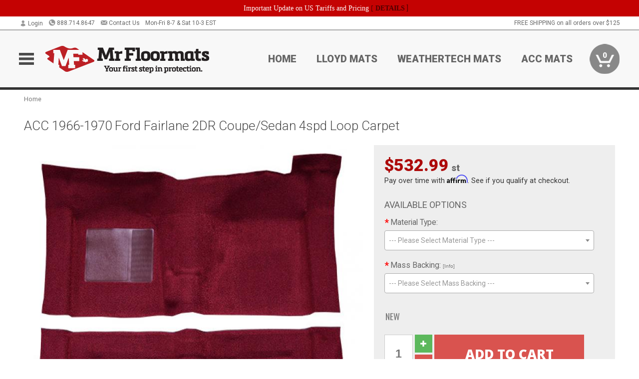

--- FILE ---
content_type: text/html; charset=utf-8
request_url: https://www.mrfloormats.ca/ford-fairlane-2-door-4-speed-loop-carpet-1966-1970
body_size: 25303
content:
<!DOCTYPE html>
<html dir="ltr" lang="en">
<head>
<meta charset="UTF-8" />
<meta name="viewport" content="width=device-width, initial-scale=1.0, maximum-scale=1.0, user-scalable=no" />
<title>ACC 1966-1970 Ford Fairlane 2DR Coupe/Sedan 4spd Loop Carpet | Mr. Floormats</title>
<base href="https://www.mrfloormats.ca/" />

<meta property="og:title" content="ACC 1966-1970 Ford Fairlane 2DR Coupe/Sedan 4spd Loop Carpet | Mr. Floormats" />
<meta property="og:description" content="Model 3105024 - ACC 1966-1970 Ford Fairlane 2DR Coupe/Sedan 4spd Loop Carpet -  (2) Molded Complete Flooring Original Loop Material Makes for a Perfect OEM Replacement Manufactured in the USA by Auto Custom Carpets Auto Custom Carpets Original Equipment Replacement Carpet Kits are crafted from heavy duty materials designed to last for many years of extensive use. These long-we" />
<meta property="og:type" content="website" />
<meta property="og:url" content="https://www.mrfloormats.ca/ford-fairlane-2-door-4-speed-loop-carpet-1966-1970" />
<meta property="og:image" content="https://www.mrfloormats.ca/image/cache/fa9338c87fcc52fe9a8451b3cbab14a1/31786abc844dd48d75818b18e5602f17.jpg" />
<meta property="og:image:width" content="568" />
<meta property="og:image:height" content="630" />
<meta property="og:image:type" content="image/jpeg" />
			
<meta name="description" content="Model 3105024 - ACC 1966-1970 Ford Fairlane 2DR Coupe/Sedan 4spd Loop Carpet -  (2) Molded Complete Flooring Original Loop Material Makes for a Perfect OEM Replacement Manufactured in the USA by Auto Custom Carpets Auto Custom Carpets Original Equipment Replacement Carpet Kits are crafted from heavy duty materials designed to last for many years of extensive use. These long-we" />
<meta name="keywords" content="ACC 1966-1970 Ford Fairlane 2DR Coupe/Sedan 4spd Loop Carpet" />
<link href="https://www.mrfloormats.ca/image/data/favicon.png" rel="icon" />
<link href="https://www.mrfloormats.ca/ford-fairlane-2-door-4-speed-loop-carpet-1966-1970" rel="canonical" />
<link href="https://fonts.googleapis.com/css2?family=Open+Sans:wght@300;400;600;700;800&family=Oswald:wght@400;500&family=Roboto:wght@300;400;700;900&display=swap" rel="stylesheet">
<script type="text/javascript"> if (!window.console) console = {log: function() {}}; </script>


<script type="text/javascript" src="catalog/view/javascript/jquery/jquery.1.12.4.min.js?v=1731114227"></script>
<script type="text/javascript" src="catalog/view/javascript/jquery/jquery-migrate-1.4.1.min.js?v=1731114227"></script>
<script type="text/javascript" src="catalog/view/javascript/jquery/jquery-ui/jquery-ui.1.11.4.min.js?v=1731114227"></script>
<script type="text/javascript" src="catalog/view/javascript/jquery/tabs.js?v=1731114227"></script>
<script type="text/javascript" src="catalog/view/javascript/fancybox-3.2.5/dist/jquery.fancybox.min.js?v=1731114227"></script>
<script type="text/javascript" src="catalog/view/theme/c7/js/countdown/jquery.plugin.js?v=1731114227"></script>
<script type="text/javascript" src="catalog/view/theme/c7/js/countdown/jquery.countdown.js?v=1731114227"></script>
<script type="text/javascript" src="catalog/view/theme/c7/js/flex/jquery.flexslider.js?v=1731114227"></script>
<script type="text/javascript" src="catalog/view/javascript/rateyo/jquery.rateyo.min.js?v=1731114227"></script>
<script type="text/javascript" src="catalog/view/javascript/common.js?v=1737762333"></script>
<script type="text/javascript" src="catalog/view/javascript/jquery/jquery.cookie.js?v=1731114227"></script>
<script type="text/javascript" src="catalog/view/theme/c7/js/custom.js?v=1731114227"></script>
<script type="text/javascript" src="catalog/view/theme/c7/js/jquery.sticky.js?v=1731114227"></script>
<script type="text/javascript" src="catalog/view/supermenu/supermenu-responsive.js?v=1731114227"></script>
<script type="text/javascript" src="catalog/view/supermenu/jquery.hoverIntent.minified.js?v=1731114227"></script>
<script type="text/javascript" src="catalog/view/javascript/Slidebars-2.0.2/dist/slidebars.js?v=1731114227"></script>
<script type="text/javascript" src="catalog/view/theme/c7/js/slidebars_init.js?v=1728367545"></script>
<script type="text/javascript" src="catalog/view/javascript/jquery/tabs-scroll.js?v=1731114227"></script>
<script type="text/javascript" src="catalog/view/javascript/modal/jquery.modal.min.js?v=1731114227"></script>
<script type="text/javascript" src="catalog/view/javascript/select2/js/select2.min.js?v=1731114227"></script>

<!--[if lte IE 8]>
        <link rel="stylesheet" type="text/css" href="catalog/view/theme/c7/stylesheet/ie.css" />
<![endif]-->
<link rel="stylesheet" type="text/css" href="catalog/view/javascript/jquery/jquery-ui/jquery-ui.1.11.4.smoothness.css?v=1731114227" media="screen" />
<link rel="stylesheet" type="text/css" href="catalog/view/theme/c7/js/flex/flexslider.css?v=1731114227" media="screen" />
<link rel="stylesheet" type="text/css" href="catalog/view/stylesheet/universal.css?v=1763170257" media="screen" />
<link rel="stylesheet" type="text/css" href="resources/external/classic-081711.css?v=1731114227" media="screen" />
<link rel="stylesheet" type="text/css" href="catalog/view/theme/c7/stylesheet/stylesheet.css?v=1763565159" media="screen" />
<link rel="stylesheet" type="text/css" href="catalog/view/theme/c7/stylesheet/responsive.css?v=1731114227" media="screen" />
<link rel="stylesheet" type="text/css" href="catalog/view/theme/c7/stylesheet/font-awesome.min.css?v=1731114227" media="screen" />
<link rel="stylesheet" type="text/css" href="catalog/view/theme/c7/stylesheet/zuma.css?v=1763170257" media="screen" />
<link rel="stylesheet" type="text/css" href="catalog/view/javascript/rateyo/jquery.rateyo.min.css?v=1731114227" media="screen" />
<link rel="stylesheet" type="text/css" href="catalog/view/javascript/fancybox-3.2.5/dist/jquery.fancybox.min.css?v=1731114227" media="screen" />
<link rel="stylesheet" type="text/css" href="catalog/view/supermenu/supermenu.css?v=1731114227" media="screen" />
<link rel="stylesheet" type="text/css" href="catalog/view/javascript/Slidebars-2.0.2/dist/slidebars.css?v=1731114227" media="screen" />
<link rel="stylesheet" type="text/css" href="catalog/view/javascript/modal/jquery.modal.css?v=1731114227" media="screen" />
<link rel="stylesheet" type="text/css" href="catalog/view/javascript/select2/css/select2.css?v=1731114227" media="screen" />

<style type="text/css">

.mega_menu > ul > li:hover a {color:#991F19; }
.mega_menu,.mega_menu ul .search_bar ul input,#menu{background:#991F19; }
		.mega_menu ul .search_bar       :hover .fa.icon-search{color:#991F19; }
.box-product .price-new, .product-grid .price-new,.box-product .price, .product-grid .price,.product-list .price-new,.product-list .price,.product-info .price{color:#AD0A0A; }
.box-product > div .cart input, .product-grid > div .cart input, .product-grid > div .cart a.button,.product-list .cart .button,.product-info .cart .button {background:#252525; border-color:#252525; border-color:#252525; border-color:#252525; }
.product-grid > div:hover .compare, .box-product > div:hover .compare,.product-info .cart > div > a.prdcompare,.product-list .compare { display:none;} .box-product .wishlist a, .product-grid .wishlist a{ border:none;} .box-product .wishlist, .product-grid .wishlist{ width:100%;}
	#toppanel #search{ display:block;}
	#toppanel .headeblock{ display:none;}
	@media screen and (max-width: 768px) {
		.mega_menu .mobile_button, .mega_menu .fa.icon-align-justify{ top:0px;}
		.mega_menu > ul{ padding:0px;}
	}

</style>
<!--[if IE 7]>
<link rel="stylesheet" type="text/css" href="catalog/view/supermenu/supermenuie7.css" />
<![endif]-->
<!--[if lt IE 7]>
<link rel="stylesheet" type="text/css" href="catalog/view/supermenu/supermenuie6.css" />
<![endif]-->
<style type="text/css">
 #supermenu ul li a.tll, #supermenu-mobile ul li div .withchild a.theparent { font-size: 14px; }
 #supermenu ul li div a, #supermenu-mobile ul li div .withchild > ul li a { font-size: 12px !important; }
 #supermenu, #supermenu-mobile { 
    background-color:#ad0a0a;
    background-image: -webkit-gradient(linear, 0% 0%, 0% 100%, from(#ad0a0a), to(#ad0a0a));
    background-image: -webkit-linear-gradient(top, #ad0a0a, #ad0a0a); 
    background-image: -moz-linear-gradient(top, #ad0a0a, #ad0a0a);
    background-image: -ms-linear-gradient(top, #ad0a0a, #ad0a0a);
    background-image: -o-linear-gradient(top, #ad0a0a, #ad0a0a);
 }
 #supermenu ul li div.bigdiv, #supermenu-mobile ul li div.bigdiv { background: #fff; }
 #supermenu ul li div.bigdiv.withflyout > .withchildfo > .flyouttoright { background: #fff; }
</style>



<meta name="google-site-verification" content="2aRDgdHolQ-qGiNzXxAaG4rFtFz5vOlsj_NI7T15f6s" />
					<!-- Global site tag (gtag.js) - Google Analytics -->
					<script async src="https://www.googletagmanager.com/gtag/js?id=UA-50113768-9"></script>
					<script>
						window.dataLayer = window.dataLayer || [];
						function gtag(){dataLayer.push(arguments);}
						gtag("js", new Date());
						
					gtag("config", "UA-50113768-9");
					gtag("config", "AW-1024250022");
					gtag("event", "view_item", {"items":[{"id":"3105024","name":"ACC 1966-1970 Ford Fairlane 2DR Coupe\/Sedan 4spd Loop Carpet","price":532.99,"google_business_vertical":"retail"}]});
					</script>
							
<script src="https://www.google.com/recaptcha/api.js?onload=captchaLoaded&render=explicit" async defer></script></head>
<body class="boxed ymm-hb">
<div id="slidebar-left" off-canvas="sidebar-nav left overlay" style="display:none">
  <div class="slidebar-scroll-container">
    <ul class="parents mobile_menu">
      <li class="section">
        <a class="telephone" href="tel:8887148647">We are here to help!<br><span>888.714.8647</span></a>
        <div class="sidebar-close js-close-any">&times;</div>
      </li>
                <li class="section home">
            <a href="/">Home</a>
                      </li>
                <li class="">
            <a href="https://www.mrfloormats.ca/floor-mats-cargo-mats-liners/lloyd-mats">Lloyd Mats</a>
                      </li>
                <li class="">
            <a href="https://www.mrfloormats.ca/floor-mats-cargo-mats-liners/weathertech-canada">Weathertech Mats</a>
                      </li>
                <li class="">
            <a href="https://www.mrfloormats.ca/floor-mats-cargo-mats-liners/auto-custom-carpets-inc">ACC Mats</a>
                      </li>
                <li class="">
            <a href="https://www.mrfloormats.ca/floor-mats-cargo-mats-liners/husky-liners-inc">Husky</a>
                      </li>
                <li class="section">
            <a href="https://www.mrfloormats.ca/floor-mats-cargo-mats-liners/covercraft-industries-inc">Covercraft</a>
                      </li>
                <li class="info">
            <a href="https://www.mrfloormats.ca/floor-mat-faq">FAQ</a>
                      </li>
                <li class="info section">
            <a href="https://www.mrfloormats.ca/mr-floor-mat-warranty">Warranty</a>
                      </li>
          </ul>
  </div>
</div><div class="modal-overlay"></div>
<div id="canvas-container" canvas="container">
<div id="topbar">
	<div id="header_top">
<style type="text/css">
	#ultimate_banners-17 p {
		margin: 0;
	}
	#ultimate_banners-17 {
		position: relative;
					background: #C40202;
													padding: 5px 0px 5px 25px;
					}
	</style>

<div id="ultimate_banners-17">
		<p style="text-align: center;"><span style="background-color: initial; color: rgb(255, 255, 255); font-family: Tahoma; font-size: 14px;">Important Update on US Tariffs and Pricing</span><span style="background-color: initial; color: rgb(255, 255, 255); font-family: Tahoma; font-size: 14px; font-weight: 700;">&nbsp;</span><span style="color: rgb(255, 255, 255);"><span style="box-sizing: border-box; font-family: Arial, Gadget, sans-serif; font-size: 12px; font-style: normal; font-variant-ligatures: normal; font-variant-caps: normal; letter-spacing: normal; orphans: 2; text-align: center; text-indent: 0px; text-transform: none; white-space: normal; widows: 2; word-spacing: 0px; -webkit-text-stroke-width: 0px; text-decoration-thickness: initial; text-decoration-style: initial; text-decoration-color: initial; float: none; display: inline !important;"><span style="box-sizing: border-box; font-family: Tahoma; font-size: 14px;">[&nbsp;</span></span><a href="important-update-US-Tariffs-Pricing" style="background-image: initial; background-position: 0px 0px; background-size: initial; background-repeat: initial; background-attachment: initial; background-origin: initial; background-clip: initial; box-sizing: border-box; text-decoration: none; cursor: pointer; font-size: 12px; font-style: normal; font-variant-ligatures: normal; font-variant-caps: normal; letter-spacing: normal; orphans: 2; text-align: center; text-indent: 0px; text-transform: none; white-space: normal; widows: 2; word-spacing: 0px; -webkit-text-stroke-width: 0px; font-family: Tahoma; font-weight: bold;"><span style="font-size: 14px;">DETAILS</span></a><span style="font-size: 14px;">&nbsp;]</span></span></p></div>

<script type="text/javascript">
	function closeBanner(id,self) {
		element = $(self);
		$.get('index.php?route=module/ultimate_banners/closeBanner&id=' + id, function(data) {
			if (data) {
				alert(data);
			} else {
				var topBarHeight = $("#topbar")[0].getBoundingClientRect().bottom - $("#topbar")[0].getBoundingClientRect().top;
				var parentHeight = element.parent()[0].getBoundingClientRect().bottom - element.parent()[0].getBoundingClientRect().top;
				topBarHeight -= parentHeight;
				$('#header').animate({'padding-top':topBarHeight},400);
   				$("#supermenu-wrapper").unstick().sticky({ topSpacing: topBarHeight });
				element.parent().slideUp(400);
			}
		});
	}
</script></div>
	<div class="wrapper table">
		<div class="left">
							<div class="switcher cell" id="account_switcher">
					<span class="s_selected" style="text-align: right"><img loading="lazy" width="14" height="13" class="icon blk" src="/image/icons/account-14.png">Login</span>
					<div class="option form">
						<form action="https://www.mrfloormats.ca/index.php?route=checkout/checkout_one" method="post" enctype="multipart/form-data">
							<div class="row"><input name="email_login" type="text" placeholder="Email" autocomplete="off" /></div>
							<div class="row"><input name="password_login" type="password" placeholder="Password" autocomplete="off" /></div>
							<div class="row"><a onclick="$(this).closest('form').submit()" class="button btn-primary">Login</a>
							<input name="redirect" value="https://www.mrfloormats.ca/ford-fairlane-2-door-4-speed-loop-carpet-1966-1970" type="hidden"></div>
								<div class="row"><a href="https://www.mrfloormats.ca/index.php?route=account/forgotten">Forgot Password?</a></div>
								<div class="row"><a href="https://www.mrfloormats.ca/index.php?route=checkout/checkout_one">New user? Register here.</a></div>
						</form>
					</div>
				</div>
						<span class="cell"><a class="telephone" href="tel:8887148647"><img loading="lazy" width="14" height="14" class="icon blk" src="/image/icons/phone-circle-14.png">888.714.8647</a></span>
			<span class="cell"><a class="contact" href="https://www.mrfloormats.ca/contact"><img loading="lazy" width="14" height="12" class="icon blk" src="/image/icons/mail-14.png">Contact Us</a></span>
			<span class="cell hours"> Mon-Fri 8-7 &amp; Sat 10-3 EST</span>
		</div>

		<div class="right"><span class="cell" style="display: none" id="chat-status"></span> <span class="cell">FREE SHIPPING on all orders over $125</span></div>
	</div>
</div>
<div id="header">
	<div class="wrapper clearafter">
		<ul class="nav">
			<li class="left" id="hamburger"><img loading="lazy" width="30" height="24" src="/image/icons/mobile-30-24-blk.png" /></li>
			<li class="left" id="logo"><a href="/"><img loading="lazy" width="330" height="62" src="https://www.mrfloormats.ca/image/cache/c6e7eed9a08e012a605a3c49f2ef6fca/7188641cfa398498779a7a3ef16859c4.png" title="Mr. Floormats" alt="Mr. Floormats" /></a></li>
			<li class="nav-link "><a href="/">Home</a></li><li class="nav-link "><a href="https://www.mrfloormats.ca/floor-mats-cargo-mats-liners/lloyd-mats">Lloyd Mats</a></li><li class="nav-link "><a href="https://www.mrfloormats.ca/floor-mats-cargo-mats-liners/weathertech-canada">Weathertech Mats</a></li><li class="nav-link "><a href="https://www.mrfloormats.ca/floor-mats-cargo-mats-liners/auto-custom-carpets-inc">ACC Mats</a></li>			<li class="nav-cart"><div id="cart">
  <div class="heading">
    <a href="/index.php?route=checkout/cart"><span id="cart-total"><span class="min">0</span></span></a></div>
  <div class="content">
    <div class="inner">
      <div class="empty">Your shopping cart is empty!</div>
      </div>
  </div>
</div></li>
		</ul>
	</div>
</div>

<div id="header_bottom"></div>
<div id="container">
<div id="container-inner">
<style>
  .option-text input, .image-option select, .option-select select, .options .select2-container--default {
    width: 100%!important;
    max-width: 420px!important;
    box-sizing: border-box;
    display: block;
  }
  a.help {
    display: inline;
    text-decoration: none;
    margin-left: 4px;
    text-transform: none;
  }
  .popdown-content {
      font-size: 0.9em;
      opacity: 0.9;
      padding: 5px;
      font-style: oblique;
      width: 90%;
  }
  .select2-results__options--nested .select2-results__option {
    padding-left: 1.4em!important;
  }
  .select2-container--default .select2-results > .select2-results__options div.img-container, .image-option div.img-container {
    margin-right: 5px;
    height: 28px;
    overflow: hidden;
    display: inline-block;
    vertical-align: middle;
  }
  .image-option div.logo img {
    height: 28px;
    width: auto;
  }
  .select2-container--default .select2-results > .select2-results__options div.logo {
    height: 45px;
  }
  .select2-container--default .select2-results > .select2-results__options div.logo img {
    height:45px;
    width: auto;
  }
  .select2-container--default .select2-results > .select2-results__options div.txt-container, .image-option div.txt-container {
    display: inline-block;
    vertical-align: middle;
    min-height: 28px;
    line-height: 28px;
  }
  /* select2 overrides */
  .options .select2-container {
    display: block;
    margin-top: 3px;
    font-size: 14px;
  }
  .options .select2-container .select2-selection--single {
    height: 28px;
    padding: 5px 0;
    overflow: hidden;
    box-sizing: content-box;
  }
  .options .select2-container--default .select2-selection--single .select2-selection__arrow {
    top: 7px;
    right: 3px;
  }

  .options .select2-container .select2-selection--single .select2-selection__rendered {
    white-space: nowrap;
  }
  .options .select2-container--default .select2-results > .select2-results__options {
    max-height: 300px;
    font-size: 14px;
  }
  .options .select2-container--default .select2-results__group {
    cursor: default;
    display: block;
    padding: 10px;
    font-size: 1em;
    color: #fff;
    background-color: #888;
    margin: 6px 0;
  }
  .options .select2-container--default .select2-results__option .select2-results__option {
    padding-left: .6em;
  }

  .options .select2-container--default .select2-results__option[role="group"]:first-child .select2-results__group {
    margin-top: 0;
  }
  @-moz-document url-prefix() {
    select { font-size: 14px; }
  }
  .help-icon {
    vertical-align: middle;
  }
  .product-info .cart {
    clear: both;
  }
</style>
<style id="dynamic-styles"></style>
<style>
  div.fitment-wrapper {
    margin-top: 1.6em;
  }
  div.fitment-wrapper div.fitment > img + div {
    display: inline;
    vertical-align: middle;
    margin-left: 3px;
  }
  div.fitment-wrapper div.fitment > img {
    vertical-align: middle;
    height: 22px;
    opacity: 0.75;
  }
  .product-info > .upper-block-wrapper div.fitment-wrapper.fits {
    background: rgba(130,255,130,.7);
  }
  .product-info > .upper-block-wrapper div.fitment-wrapper.no-fit {
    background: rgba(255,180,170,.7);
  }
  .product-info > .upper-block-wrapper div.fitment-wrapper.none-selected {
    background: rgba(255,255,80,.7);
  }

</style>
<div class="white-wrapper">
  <div class="wrapper">
	
<style>
	table.attribute a { color: #AD0A0A; }
	table.attribute a:hover { color: #DD0D0D; }
</style>
		

<script type="application/ld+json">
{
  "@context": "http://schema.org",
  "@type": "BreadcrumbList",
  "itemListElement": [
  	  {
	    "@type": "ListItem",
	    "position": 1,
	    "item": {
	      "@id": "https://www.mrfloormats.ca/index.php?route=common/home",
	      "name": "Home"
	    }
	  }  ]
}
</script>
<script type="application/ld+json">
	{"@context":"https:\/\/schema.org\/","@type":"Product","name":"ACC 1966-1970 Ford Fairlane 2DR Coupe\/Sedan 4spd Loop Carpet","sku":"3105024","mpn":"3105024","offers":{"@type":"Offer","url":"https:\/\/www.mrfloormats.ca\/ford-fairlane-2-door-4-speed-loop-carpet-1966-1970","price":532.99,"priceValidUntil":"2027-01-17","priceCurrency":"CAD","itemCondition":"http:\/\/schema.org\/NewCondition","availability":"http:\/\/schema.org\/OnlineOnly"},"image":"https:\/\/www.mrfloormats.ca\/image\/cache\/fa9338c87fcc52fe9a8451b3cbab14a1\/233edcb8e40b4e186474e7073eb0d377.jpg","description":"\n\t\t<div>\n\t\t\t<ul>\n\t\t\t\t<li>(2) Molded Complete Flooring<\/li>\n\t\t\t\t<li>Original Loop Material Makes for a Perfect OEM Replacement<\/li>\n\t\t\t\t<li>Manufactured in the USA by Auto Custom Carpets<\/li>\n\t\t\t\t\n\t\t\t\t\n\t\t\t<\/ul>\n\t\t\t<p>Auto Custom Carpets Original Equipment Replacement Carpet Kits are crafted from heavy duty materials designed to last for many years of extensive use. These long-wearing carpets will surely complement your vehicle's interior with a wide variety of colors to choose from so you can get a perfect match for your vehicle\u2019s interior. Known worldwide as a top automotive replacement carpet manufacturer, Auto Custom Carpets continues to provide excellent products to its customers. Auto Custom Carpets have always been made in America and now operates 3 factories, including making moulded carpets in the same factory where moulded carpets were pioneered in 1958. Auto Custom Carpets simply offers the widest selection of replacement automotive carpet in the industry today and is committed to manufacturing all products in USA.<\/p>\n\t\t<\/div><div class=\"description-subheading\">About Auto Custom Carpets<\/div><p><p>Auto Custom Carpets Original Equipment Replacement Carpet Kits are crafted from heavy duty materials designed to last for many years of extensive use. These long-wearing carpets will surely complement your vehicle's interior with a wide variety of colors to choose from so you can get a perfect match for your vehicle\u2019s interior. Known worldwide as a top automotive replacement carpet manufacturer, Auto Custom Carpets continues to provide excellent products to its customers. Auto Custom Carpets have always been made in America and now operates 3 factories, including making moulded carpets in the same factory where moulded carpets were pioneered in 1958. Auto Custom Carpets simply offers the widest selection of replacement automotive carpet in the industry today and is committed to manufacturing all products in USA.<\/p>\r\n<\/p><p><img src=\"https:\/\/www.mrfloormats.ca\/image\/cache\/3a009a00779a6ca272bcc8574038a2e5\/5148cdaab09d41173437a9210aa945c9.png\" \/><\/p>","brand":{"@type":"Thing","name":"Auto Custom Carpets"}}</script>
			
    <div class="breadcrumb">
            <a href="https://www.mrfloormats.ca/index.php?route=common/home">Home</a>
          </div>
        <div id="content">
      <div class="box">
      <div class="product-info">
        <h1 class="propage"><span>ACC 1966-1970 Ford Fairlane 2DR Coupe/Sedan 4spd Loop Carpet</span></h1>
                <div class="upper-block-wrapper">
          <div class="left">
                      <div class="image"><a href="https://www.mrfloormats.ca/image/cache/fa9338c87fcc52fe9a8451b3cbab14a1/233edcb8e40b4e186474e7073eb0d377.jpg" title="ACC 1966-1970 Ford Fairlane 2DR Coupe/Sedan 4spd Loop Carpet" data-fancybox="product_images"><img loading="lazy" width="680" height="755" src="https://www.mrfloormats.ca/image/cache/fa9338c87fcc52fe9a8451b3cbab14a1/fc65d0369afcfa23cacce9b11ed0a449.jpg" title="ACC 1966-1970 Ford Fairlane 2DR Coupe/Sedan 4spd Loop Carpet" alt="ACC 1966-1970 Ford Fairlane 2DR Coupe/Sedan 4spd Loop Carpet" id="image" /></a></div>
                                    <div class="image-additional">
              <a href="https://www.mrfloormats.ca/image/cache/fa9338c87fcc52fe9a8451b3cbab14a1/928cc7ff1fb2bccba852c532749e2fe7.jpg" title="ACC 1966-1970 Ford Fairlane 2DR Coupe/Sedan 4spd Loop Carpet" data-fancybox="product_images"><img loading="lazy" width="60" height="60" src="https://www.mrfloormats.ca/image/cache/fa9338c87fcc52fe9a8451b3cbab14a1/f11dd1687646b1e82d9fcd6072474dbf.jpg" title="ACC 1966-1970 Ford Fairlane 2DR Coupe/Sedan 4spd Loop Carpet" alt="ACC 1966-1970 Ford Fairlane 2DR Coupe/Sedan 4spd Loop Carpet" /></a><a href="https://www.mrfloormats.ca/image/cache/fa9338c87fcc52fe9a8451b3cbab14a1/dbc777277e35656e7a81039877e18b6f.jpg" title="ACC 1966-1970 Ford Fairlane 2DR Coupe/Sedan 4spd Loop Carpet" data-fancybox="product_images"><img loading="lazy" width="60" height="60" src="https://www.mrfloormats.ca/image/cache/fa9338c87fcc52fe9a8451b3cbab14a1/7a1095298fa71dbfad61246d0264331d.jpg" title="ACC 1966-1970 Ford Fairlane 2DR Coupe/Sedan 4spd Loop Carpet" alt="ACC 1966-1970 Ford Fairlane 2DR Coupe/Sedan 4spd Loop Carpet" /></a>            </div>
                      </div>
                    <div class="right right-top">
                                    <div class="price">
                              <div><span class="price-fixed"><span id="opu_price">$532.99<span class="uom"> st</span></span></span></div>
              <div class="paybright-widget-container"></div>                                                      </div>

                        <script type="text/javascript">
          var options  = [];
          var children = [];
        </script>
        <div class="options">
          <h2 id="options-heading">Available Options</h2>
                                                            
              

                    <div id="option-949576" data-name="Material Type" class="option image-option">
                        <span  class="required">*</span>
                        <strong>Material Type:</strong>            <select name="option[949576]" data-parent="true" id="select-949576" autocomplete="off">
            </select>
            <script type="text/javascript">
                                  options = [{ id : '', text : '', title : '' }];
                                                                                                              children = [];
                                                            var html = '<div class="txt-container">Loop</div>';
                                        children.push({
                      id    : '21311804',
                      text  : html,
                      title : 'Loop'
                    });
                                                        options.push.apply(options, children);
                                                    children = [];
                                                            var html = '<div class="txt-container">Cutpile</div>';
                                        children.push({
                      id    : '21311806',
                      text  : html,
                      title : 'Cutpile'
                    });
                                                            var html = '<div class="txt-container">Essex +$213.99</div>';
                                        children.push({
                      id    : '21311805',
                      text  : html,
                      title : 'Essex'
                    });
                                                        options.push.apply(options, children);
                                                  $('#option-949576 select').select2({
                  minimumResultsForSearch: Infinity,
                  data: options,
                  escapeMarkup: function (markup) { return markup; },
                                    placeholder: " --- Please Select Material Type --- ",
                  width: 'auto'
                });

              </script>
          </div>
          
						
                                                                      
              

                    <div id="option-949577" data-name="Mass Backing" class="option image-option">
                        <span  class="required">*</span>
                        <strong>Mass Backing:</strong><a class="help popdown">[Info]</a><div class="popdown-content" style="display:none">Mass Backing is a special upgrade backing that&#039;s bonded to the back of your vehicle&#039;s molded carpet. The material is a 45mil thick Ethylene Vinyl Acetate (EVA) that makes your interior carpet heavier&mdash;providing more sound protection and heat insulation than the standard backing.</div>            <select name="option[949577]" id="select-949577" autocomplete="off">
            </select>
            <script type="text/javascript">
                                  options = [{ id : '', text : '', title : '' }];
                                                                                              var html = '<div class="txt-container">No Mass Backing</div>';
                                        options.push({
                      id    : '21311807',
                      text  : html,
                      title :'No Mass Backing'
                    });
                                                                              var html = '<div class="txt-container">Mass selected as Optional +$179.99</div>';
                                        options.push({
                      id    : '21311808',
                      text  : html,
                      title :'Mass selected as Optional'
                    });
                                $('#option-949577 select').select2({
                  minimumResultsForSearch: Infinity,
                  data: options,
                  escapeMarkup: function (markup) { return markup; },
                                    placeholder: " --- Please Select Mass Backing --- ",
                  width: 'auto'
                });

              </script>
          </div>
          
						
                                                                      
              

                    <div id="option-949578" data-parent_values="[21311804]" data-parent_id="949576" style="display:none" data-name="Material Color" class="option image-option">
                        <span  class="required">*</span>
                        <strong>Material Color:</strong>            <select name="option[949578]" id="select-949578" autocomplete="off">
            </select>
            <script type="text/javascript">
                                  options = [{ id : '', text : '', title : '' }];
                                                                                                                                                                                                                                                                                                                                                                                                                                                                                                                                                                                                                                                                                                                                                                                                                                                              children = [];
                                                            var html = '<div class="img-container "><img loading="lazy" width="100" height="67" src="https://www.mrfloormats.ca/image/cache/199d84190dcf459ad4fbd086c52d4b95/3066c819f0293b339a937ce7d4f2a192.jpg" /></div> <div class="txt-container">01 Black</div>';
                                        children.push({
                      id    : '21311809',
                      text  : html,
                      title : '01 Black'
                    });
                                                            var html = '<div class="img-container "><img loading="lazy" width="100" height="67" src="https://www.mrfloormats.ca/image/cache/199d84190dcf459ad4fbd086c52d4b95/3f22182f266bb69d9e09d234ad055a4d.jpg" /></div> <div class="txt-container">02 Red</div>';
                                        children.push({
                      id    : '21311810',
                      text  : html,
                      title : '02 Red'
                    });
                                                            var html = '<div class="img-container "><img loading="lazy" width="100" height="67" src="https://www.mrfloormats.ca/image/cache/199d84190dcf459ad4fbd086c52d4b95/a900e343a0729266b8017658581b81e0.jpg" /></div> <div class="txt-container">05 Aqua</div>';
                                        children.push({
                      id    : '21311811',
                      text  : html,
                      title : '05 Aqua'
                    });
                                                            var html = '<div class="img-container "><img loading="lazy" width="100" height="67" src="https://www.mrfloormats.ca/image/cache/199d84190dcf459ad4fbd086c52d4b95/69df7bd6b664214f99876331861148e6.jpg" /></div> <div class="txt-container">07 Dark Blue</div>';
                                        children.push({
                      id    : '21311812',
                      text  : html,
                      title : '07 Dark Blue'
                    });
                                                            var html = '<div class="img-container "><img loading="lazy" width="100" height="67" src="https://www.mrfloormats.ca/image/cache/199d84190dcf459ad4fbd086c52d4b95/6364d51725ac3db54d46a339c0c9f6ba.jpg" /></div> <div class="txt-container">08 Dark Green</div>';
                                        children.push({
                      id    : '21311813',
                      text  : html,
                      title : '08 Dark Green'
                    });
                                                            var html = '<div class="img-container "><img loading="lazy" width="100" height="67" src="https://www.mrfloormats.ca/image/cache/199d84190dcf459ad4fbd086c52d4b95/78bf5e075ea23550d1dc76554cbd6e04.jpg" /></div> <div class="txt-container">09 Medium Blue</div>';
                                        children.push({
                      id    : '21311814',
                      text  : html,
                      title : '09 Medium Blue'
                    });
                                                            var html = '<div class="img-container "><img loading="lazy" width="100" height="67" src="https://www.mrfloormats.ca/image/cache/199d84190dcf459ad4fbd086c52d4b95/92a8efdd441176ee99ab0f857edf3035.jpg" /></div> <div class="txt-container">13 Maroon</div>';
                                        children.push({
                      id    : '21311815',
                      text  : html,
                      title : '13 Maroon'
                    });
                                                            var html = '<div class="img-container "><img loading="lazy" width="100" height="67" src="https://www.mrfloormats.ca/image/cache/199d84190dcf459ad4fbd086c52d4b95/c639aa86963f09f4fbabbc31bb9d6be5.jpg" /></div> <div class="txt-container">14 Moss Green</div>';
                                        children.push({
                      id    : '21311816',
                      text  : html,
                      title : '14 Moss Green'
                    });
                                                            var html = '<div class="img-container "><img loading="lazy" width="100" height="67" src="https://www.mrfloormats.ca/image/cache/199d84190dcf459ad4fbd086c52d4b95/c7eb731bd9aff67a2a647b6040c8e841.jpg" /></div> <div class="txt-container">19 Fawn Sandalwood</div>';
                                        children.push({
                      id    : '21311817',
                      text  : html,
                      title : '19 Fawn Sandalwood'
                    });
                                                            var html = '<div class="img-container "><img loading="lazy" width="100" height="67" src="https://www.mrfloormats.ca/image/cache/199d84190dcf459ad4fbd086c52d4b95/d39b219eeee7b67bc1ba6f05cdf0a7bc.jpg" /></div> <div class="txt-container">22 Gunmetal Gray</div>';
                                        children.push({
                      id    : '21311818',
                      text  : html,
                      title : '22 Gunmetal Gray'
                    });
                                                        options.push.apply(options, children);
                                                    children = [];
                                                            var html = '<div class="img-container "><img loading="lazy" width="100" height="67" src="https://www.mrfloormats.ca/image/cache/199d84190dcf459ad4fbd086c52d4b95/4550babe8afb3fdad0d3627849d0f645.jpg" /></div> <div class="txt-container">03 Emberglow</div>';
                                        children.push({
                      id    : '21311819',
                      text  : html,
                      title : '03 Emberglow'
                    });
                                                            var html = '<div class="img-container "><img loading="lazy" width="100" height="67" src="https://www.mrfloormats.ca/image/cache/199d84190dcf459ad4fbd086c52d4b95/05c1cd8d70a7f11952d4d67fb3b7b924.jpg" /></div> <div class="txt-container">04 Ivy Gold</div>';
                                        children.push({
                      id    : '21311820',
                      text  : html,
                      title : '04 Ivy Gold'
                    });
                                                            var html = '<div class="img-container "><img loading="lazy" width="100" height="67" src="https://www.mrfloormats.ca/image/cache/199d84190dcf459ad4fbd086c52d4b95/6c712af3c366948445c85391facd63a2.jpg" /></div> <div class="txt-container">06 Ford Blue</div>';
                                        children.push({
                      id    : '21311821',
                      text  : html,
                      title : '06 Ford Blue'
                    });
                                                            var html = '<div class="img-container "><img loading="lazy" width="100" height="67" src="https://www.mrfloormats.ca/image/cache/199d84190dcf459ad4fbd086c52d4b95/fd4fddeda23567473d0be979df6f3651.jpg" /></div> <div class="txt-container">10 Dark Brown</div>';
                                        children.push({
                      id    : '21311822',
                      text  : html,
                      title : '10 Dark Brown'
                    });
                                                            var html = '<div class="img-container "><img loading="lazy" width="100" height="67" src="https://www.mrfloormats.ca/image/cache/199d84190dcf459ad4fbd086c52d4b95/5629026d602ca4572b248a50516382a3.jpg" /></div> <div class="txt-container">11 Medium Saddle</div>';
                                        children.push({
                      id    : '21311823',
                      text  : html,
                      title : '11 Medium Saddle'
                    });
                                                            var html = '<div class="img-container "><img loading="lazy" width="100" height="67" src="https://www.mrfloormats.ca/image/cache/199d84190dcf459ad4fbd086c52d4b95/a6ea6a37792175a6c05ec731a6f94e52.jpg" /></div> <div class="txt-container">12 Dark Saddle</div>';
                                        children.push({
                      id    : '21311824',
                      text  : html,
                      title : '12 Dark Saddle'
                    });
                                                            var html = '<div class="img-container "><img loading="lazy" width="100" height="67" src="https://www.mrfloormats.ca/image/cache/199d84190dcf459ad4fbd086c52d4b95/a4b036e7a0d80bbb7cc3cfc1d8a75854.jpg" /></div> <div class="txt-container">15 Teal</div>';
                                        children.push({
                      id    : '21311825',
                      text  : html,
                      title : '15 Teal'
                    });
                                                            var html = '<div class="img-container "><img loading="lazy" width="100" height="67" src="https://www.mrfloormats.ca/image/cache/199d84190dcf459ad4fbd086c52d4b95/ee15d8fbdfd9c5678fa2c89f872580e2.jpg" /></div> <div class="txt-container">16 Shade 13 Blue</div>';
                                        children.push({
                      id    : '21311826',
                      text  : html,
                      title : '16 Shade 13 Blue'
                    });
                                                            var html = '<div class="img-container "><img loading="lazy" width="100" height="67" src="https://www.mrfloormats.ca/image/cache/199d84190dcf459ad4fbd086c52d4b95/a6bcc5f1e649513a46484da1fbdb22ef.jpg" /></div> <div class="txt-container">17 Bright Blue</div>';
                                        children.push({
                      id    : '21311827',
                      text  : html,
                      title : '17 Bright Blue'
                    });
                                                            var html = '<div class="img-container "><img loading="lazy" width="100" height="67" src="https://www.mrfloormats.ca/image/cache/199d84190dcf459ad4fbd086c52d4b95/b7c416706162859209b005411c320c3f.jpg" /></div> <div class="txt-container">18 Silver</div>';
                                        children.push({
                      id    : '21311828',
                      text  : html,
                      title : '18 Silver'
                    });
                                                            var html = '<div class="img-container "><img loading="lazy" width="100" height="67" src="https://www.mrfloormats.ca/image/cache/199d84190dcf459ad4fbd086c52d4b95/aaa1ac853e5e4f3c10fda1518c7d50df.jpg" /></div> <div class="txt-container">20 Gold</div>';
                                        children.push({
                      id    : '21311829',
                      text  : html,
                      title : '20 Gold'
                    });
                                                            var html = '<div class="img-container "><img loading="lazy" width="100" height="67" src="https://www.mrfloormats.ca/image/cache/199d84190dcf459ad4fbd086c52d4b95/5b8770c6183c67bec9c26b84bca261e9.jpg" /></div> <div class="txt-container">21 Burnt Orange</div>';
                                        children.push({
                      id    : '21311830',
                      text  : html,
                      title : '21 Burnt Orange'
                    });
                                                            var html = '<div class="img-container "><img loading="lazy" width="100" height="67" src="https://www.mrfloormats.ca/image/cache/199d84190dcf459ad4fbd086c52d4b95/b1503fffe1885d8adf998fdb83fbd1d5.jpg" /></div> <div class="txt-container">23 Rose Beige</div>';
                                        children.push({
                      id    : '21311831',
                      text  : html,
                      title : '23 Rose Beige'
                    });
                                                            var html = '<div class="img-container "><img loading="lazy" width="100" height="67" src="https://www.mrfloormats.ca/image/cache/199d84190dcf459ad4fbd086c52d4b95/0a34d4497f5c8a5c7406faca846c344d.jpg" /></div> <div class="txt-container">25 Blue Green</div>';
                                        children.push({
                      id    : '21311832',
                      text  : html,
                      title : '25 Blue Green'
                    });
                                                            var html = '<div class="img-container "><img loading="lazy" width="100" height="67" src="https://www.mrfloormats.ca/image/cache/199d84190dcf459ad4fbd086c52d4b95/6383dd7034e357317e8ad022df260fa9.jpg" /></div> <div class="txt-container">29 Midnight Blue</div>';
                                        children.push({
                      id    : '21311833',
                      text  : html,
                      title : '29 Midnight Blue'
                    });
                                                            var html = '<div class="img-container "><img loading="lazy" width="100" height="67" src="https://www.mrfloormats.ca/image/cache/199d84190dcf459ad4fbd086c52d4b95/a554fae00a4ef5146268f0cc90841003.jpg" /></div> <div class="txt-container">30 Dark Olive Green</div>';
                                        children.push({
                      id    : '21311834',
                      text  : html,
                      title : '30 Dark Olive Green'
                    });
                                                            var html = '<div class="img-container "><img loading="lazy" width="100" height="67" src="https://www.mrfloormats.ca/image/cache/199d84190dcf459ad4fbd086c52d4b95/584203e7906534d9211f2d0466575c9c.jpg" /></div> <div class="txt-container">31 Saddle</div>';
                                        children.push({
                      id    : '21311835',
                      text  : html,
                      title : '31 Saddle'
                    });
                                                            var html = '<div class="img-container "><img loading="lazy" width="100" height="67" src="https://www.mrfloormats.ca/image/cache/199d84190dcf459ad4fbd086c52d4b95/5d3b65836e3cdfee65b13ddc815e570a.jpg" /></div> <div class="txt-container">32 Dark Gold</div>';
                                        children.push({
                      id    : '21311836',
                      text  : html,
                      title : '32 Dark Gold'
                    });
                                                            var html = '<div class="img-container "><img loading="lazy" width="100" height="67" src="https://www.mrfloormats.ca/image/cache/199d84190dcf459ad4fbd086c52d4b95/a069472727cf8f2faa6518a318a541a8.jpg" /></div> <div class="txt-container">33 Dark Teal</div>';
                                        children.push({
                      id    : '21311837',
                      text  : html,
                      title : '33 Dark Teal'
                    });
                                                            var html = '<div class="img-container "><img loading="lazy" width="100" height="67" src="https://www.mrfloormats.ca/image/cache/199d84190dcf459ad4fbd086c52d4b95/9050b0d69c1bf51bd85969e50e29c003.jpg" /></div> <div class="txt-container">34 Orange</div>';
                                        children.push({
                      id    : '21311838',
                      text  : html,
                      title : '34 Orange'
                    });
                                                            var html = '<div class="img-container "><img loading="lazy" width="100" height="67" src="https://www.mrfloormats.ca/image/cache/199d84190dcf459ad4fbd086c52d4b95/fb39c96719a76f1cc815d298334436c7.jpg" /></div> <div class="txt-container">35 Charcoal</div>';
                                        children.push({
                      id    : '21311839',
                      text  : html,
                      title : '35 Charcoal'
                    });
                                                            var html = '<div class="img-container "><img loading="lazy" width="100" height="67" src="https://www.mrfloormats.ca/image/cache/199d84190dcf459ad4fbd086c52d4b95/c130d770956836971236bc0ffd4fbdb3.jpg" /></div> <div class="txt-container">37 Coral</div>';
                                        children.push({
                      id    : '21311840',
                      text  : html,
                      title : '37 Coral'
                    });
                                                            var html = '<div class="img-container "><img loading="lazy" width="100" height="67" src="https://www.mrfloormats.ca/image/cache/199d84190dcf459ad4fbd086c52d4b95/9b6290f683fd6d7428f8c469ecf590a3.jpg" /></div> <div class="txt-container">38 Light Green</div>';
                                        children.push({
                      id    : '21311841',
                      text  : html,
                      title : '38 Light Green'
                    });
                                                            var html = '<div class="img-container "><img loading="lazy" width="100" height="67" src="https://www.mrfloormats.ca/image/cache/199d84190dcf459ad4fbd086c52d4b95/7994090c930d894939a526f6ee82c05c.jpg" /></div> <div class="txt-container">39 Dark Copper</div>';
                                        children.push({
                      id    : '21311842',
                      text  : html,
                      title : '39 Dark Copper'
                    });
                                                            var html = '<div class="img-container "><img loading="lazy" width="100" height="67" src="https://www.mrfloormats.ca/image/cache/199d84190dcf459ad4fbd086c52d4b95/4a23ab5017f767704489a95e462654e0.jpg" /></div> <div class="txt-container">41 Medium Red</div>';
                                        children.push({
                      id    : '21311843',
                      text  : html,
                      title : '41 Medium Red'
                    });
                                                            var html = '<div class="img-container "><img loading="lazy" width="100" height="67" src="https://www.mrfloormats.ca/image/cache/199d84190dcf459ad4fbd086c52d4b95/f9f655971c2c51f52f0a5f91332a9309.jpg" /></div> <div class="txt-container">42 Silver Mink</div>';
                                        children.push({
                      id    : '21311844',
                      text  : html,
                      title : '42 Silver Mink'
                    });
                                                            var html = '<div class="img-container "><img loading="lazy" width="100" height="67" src="https://www.mrfloormats.ca/image/cache/199d84190dcf459ad4fbd086c52d4b95/c3df99dee684d8c9eb21b3224a490501.jpg" /></div> <div class="txt-container">43 Sunset Glow</div>';
                                        children.push({
                      id    : '21311845',
                      text  : html,
                      title : '43 Sunset Glow'
                    });
                                                            var html = '<div class="img-container "><img loading="lazy" width="100" height="67" src="https://www.mrfloormats.ca/image/cache/199d84190dcf459ad4fbd086c52d4b95/bd7e86d9ceb8220678b4bb04dcbfa686.jpg" /></div> <div class="txt-container">45 Green</div>';
                                        children.push({
                      id    : '21311846',
                      text  : html,
                      title : '45 Green'
                    });
                                                            var html = '<div class="img-container "><img loading="lazy" width="100" height="67" src="https://www.mrfloormats.ca/image/cache/199d84190dcf459ad4fbd086c52d4b95/f2f961bb788a9e5eeca5ec21e3faf661.jpg" /></div> <div class="txt-container">50 Parchment</div>';
                                        children.push({
                      id    : '21311847',
                      text  : html,
                      title : '50 Parchment'
                    });
                                                        options.push.apply(options, children);
                                                  $('#option-949578 select').select2({
                  minimumResultsForSearch: Infinity,
                  data: options,
                  escapeMarkup: function (markup) { return markup; },
                                    placeholder: " --- Please Select Material Color --- ",
                  width: 'auto'
                });

              </script>
          </div>
          
						
                                                                      
              

                    <div id="option-949579" data-parent_values="[21311805]" data-parent_id="949576" style="display:none" data-name="Material Color" class="option image-option">
                        <span  class="required">*</span>
                        <strong>Material Color:</strong>            <select name="option[949579]" id="select-949579" autocomplete="off">
            </select>
            <script type="text/javascript">
                                  options = [{ id : '', text : '', title : '' }];
                                                                                              var html = '<div class="img-container "><img loading="lazy" width="100" height="67" src="https://www.mrfloormats.ca/image/cache/199d84190dcf459ad4fbd086c52d4b95/18fbc9e7d17906a8c88603789d6b4308.jpg" /></div> <div class="txt-container">1001A Black</div>';
                                        options.push({
                      id    : '21311848',
                      text  : html,
                      title :'1001A Black'
                    });
                                                                              var html = '<div class="img-container "><img loading="lazy" width="100" height="67" src="https://www.mrfloormats.ca/image/cache/199d84190dcf459ad4fbd086c52d4b95/cbb9b2c981799ad26e8c79665522868f.jpg" /></div> <div class="txt-container">1004A Cream</div>';
                                        options.push({
                      id    : '21311849',
                      text  : html,
                      title :'1004A Cream'
                    });
                                                                              var html = '<div class="img-container "><img loading="lazy" width="100" height="67" src="https://www.mrfloormats.ca/image/cache/199d84190dcf459ad4fbd086c52d4b95/c1e5672581b83d7b1a714870085c9025.jpg" /></div> <div class="txt-container">1016A Red</div>';
                                        options.push({
                      id    : '21311850',
                      text  : html,
                      title :'1016A Red'
                    });
                                                                              var html = '<div class="img-container "><img loading="lazy" width="100" height="67" src="https://www.mrfloormats.ca/image/cache/199d84190dcf459ad4fbd086c52d4b95/db13125a446e10e8a2545c8a8cff7224.jpg" /></div> <div class="txt-container">1017A Lapis Blue</div>';
                                        options.push({
                      id    : '21311851',
                      text  : html,
                      title :'1017A Lapis Blue'
                    });
                                                                              var html = '<div class="img-container "><img loading="lazy" width="100" height="67" src="https://www.mrfloormats.ca/image/cache/199d84190dcf459ad4fbd086c52d4b95/42d43121a4cf933020c83b9ddd744773.jpg" /></div> <div class="txt-container">1035A Beige</div>';
                                        options.push({
                      id    : '21311852',
                      text  : html,
                      title :'1035A Beige'
                    });
                                                                              var html = '<div class="img-container "><img loading="lazy" width="100" height="67" src="https://www.mrfloormats.ca/image/cache/199d84190dcf459ad4fbd086c52d4b95/4b78223a8b53b59bef43178884758c0e.jpg" /></div> <div class="txt-container">1044A Midnight Blue</div>';
                                        options.push({
                      id    : '21311853',
                      text  : html,
                      title :'1044A Midnight Blue'
                    });
                                                                              var html = '<div class="img-container "><img loading="lazy" width="100" height="67" src="https://www.mrfloormats.ca/image/cache/199d84190dcf459ad4fbd086c52d4b95/720e1016db5a414185a141a60749792d.jpg" /></div> <div class="txt-container">1045A Maroon</div>';
                                        options.push({
                      id    : '21311854',
                      text  : html,
                      title :'1045A Maroon'
                    });
                                                                              var html = '<div class="img-container "><img loading="lazy" width="100" height="67" src="https://www.mrfloormats.ca/image/cache/199d84190dcf459ad4fbd086c52d4b95/fda243158529b7a25ab63d1601d79a4e.jpg" /></div> <div class="txt-container">1053A Silver</div>';
                                        options.push({
                      id    : '21311855',
                      text  : html,
                      title :'1053A Silver'
                    });
                                                                              var html = '<div class="img-container "><img loading="lazy" width="100" height="67" src="https://www.mrfloormats.ca/image/cache/199d84190dcf459ad4fbd086c52d4b95/900cb2cba954fe155a403ce8418574a8.jpg" /></div> <div class="txt-container">1054A Caramel</div>';
                                        options.push({
                      id    : '21311856',
                      text  : html,
                      title :'1054A Caramel'
                    });
                                                                              var html = '<div class="img-container "><img loading="lazy" width="100" height="67" src="https://www.mrfloormats.ca/image/cache/199d84190dcf459ad4fbd086c52d4b95/0e4d5da204ed6cc7c953903c8aa54ad4.jpg" /></div> <div class="txt-container">1066A Gray</div>';
                                        options.push({
                      id    : '21311857',
                      text  : html,
                      title :'1066A Gray'
                    });
                                                                              var html = '<div class="img-container "><img loading="lazy" width="100" height="67" src="https://www.mrfloormats.ca/image/cache/199d84190dcf459ad4fbd086c52d4b95/4da1754076ac9091f2cb93b1a4f534f0.jpg" /></div> <div class="txt-container">1068A Med Gray</div>';
                                        options.push({
                      id    : '21311858',
                      text  : html,
                      title :'1068A Med Gray'
                    });
                                                                              var html = '<div class="img-container "><img loading="lazy" width="100" height="67" src="https://www.mrfloormats.ca/image/cache/199d84190dcf459ad4fbd086c52d4b95/80c54d91f6bcae29ee0c3a48cd41d9a4.jpg" /></div> <div class="txt-container">1097A Charcoal</div>';
                                        options.push({
                      id    : '21311859',
                      text  : html,
                      title :'1097A Charcoal'
                    });
                                                                              var html = '<div class="img-container "><img loading="lazy" width="100" height="67" src="https://www.mrfloormats.ca/image/cache/199d84190dcf459ad4fbd086c52d4b95/d0709141c3277461de53ccaea9773f87.jpg" /></div> <div class="txt-container">1038TP Lt Charcoal</div>';
                                        options.push({
                      id    : '21311860',
                      text  : html,
                      title :'1038TP Lt Charcoal'
                    });
                                                                              var html = '<div class="img-container "><img loading="lazy" width="100" height="67" src="https://www.mrfloormats.ca/image/cache/199d84190dcf459ad4fbd086c52d4b95/82eff057b93c67cb688e2aa1e7b3ca5a.jpg" /></div> <div class="txt-container">1079TP Dk Slate</div>';
                                        options.push({
                      id    : '21311861',
                      text  : html,
                      title :'1079TP Dk Slate'
                    });
                                                                              var html = '<div class="img-container "><img loading="lazy" width="100" height="67" src="https://www.mrfloormats.ca/image/cache/199d84190dcf459ad4fbd086c52d4b95/b1fdcd8da6c6d65ec5f6fa1268db8e14.jpg" /></div> <div class="txt-container">1060TP Brown</div>';
                                        options.push({
                      id    : '21311862',
                      text  : html,
                      title :'1060TP Brown'
                    });
                                                                              var html = '<div class="img-container "><img loading="lazy" width="100" height="67" src="https://www.mrfloormats.ca/image/cache/199d84190dcf459ad4fbd086c52d4b95/3cc6e50213adb4f64c8af74466c80511.jpg" /></div> <div class="txt-container">1076TP Prairie Tan</div>';
                                        options.push({
                      id    : '21311863',
                      text  : html,
                      title :'1076TP Prairie Tan'
                    });
                                $('#option-949579 select').select2({
                  minimumResultsForSearch: Infinity,
                  data: options,
                  escapeMarkup: function (markup) { return markup; },
                                    placeholder: " --- Please Select Material Color --- ",
                  width: 'auto'
                });

              </script>
          </div>
          
						
                                                                      
              

                    <div id="option-949580" data-parent_values="[21311806]" data-parent_id="949576" style="display:none" data-name="Material Color" class="option image-option">
                        <span  class="required">*</span>
                        <strong>Material Color:</strong>            <select name="option[949580]" id="select-949580" autocomplete="off">
            </select>
            <script type="text/javascript">
                                  options = [{ id : '', text : '', title : '' }];
                                                                                              var html = '<div class="img-container "><img loading="lazy" width="100" height="67" src="https://www.mrfloormats.ca/image/cache/199d84190dcf459ad4fbd086c52d4b95/7eb8ec1a6fa6f313e7cfba289f538ddc.jpg" /></div> <div class="txt-container">1251 Almond</div>';
                                        options.push({
                      id    : '21311864',
                      text  : html,
                      title :'1251 Almond'
                    });
                                                                              var html = '<div class="img-container "><img loading="lazy" width="100" height="67" src="https://www.mrfloormats.ca/image/cache/199d84190dcf459ad4fbd086c52d4b95/6533c9587621da45a5769df982318a58.jpg" /></div> <div class="txt-container">1804 Silver</div>';
                                        options.push({
                      id    : '21311865',
                      text  : html,
                      title :'1804 Silver'
                    });
                                                                              var html = '<div class="img-container "><img loading="lazy" width="100" height="67" src="https://www.mrfloormats.ca/image/cache/199d84190dcf459ad4fbd086c52d4b95/f1c6bd9daacb7180e3ce55bc1cce71dd.jpg" /></div> <div class="txt-container">1998 Royal Purple</div>';
                                        options.push({
                      id    : '21311866',
                      text  : html,
                      title :'1998 Royal Purple'
                    });
                                                                              var html = '<div class="img-container "><img loading="lazy" width="100" height="67" src="https://www.mrfloormats.ca/image/cache/199d84190dcf459ad4fbd086c52d4b95/6f85206855ab5b296000e29eb6d635aa.jpg" /></div> <div class="txt-container">2000 Chrome Yellow</div>';
                                        options.push({
                      id    : '21311867',
                      text  : html,
                      title :'2000 Chrome Yellow'
                    });
                                                                              var html = '<div class="img-container "><img loading="lazy" width="100" height="67" src="https://www.mrfloormats.ca/image/cache/199d84190dcf459ad4fbd086c52d4b95/a5fc54ea17effe0fa97c55a6f3c3e862.jpg" /></div> <div class="txt-container">2001 Flaming Fuchsia</div>';
                                        options.push({
                      id    : '21311868',
                      text  : html,
                      title :'2001 Flaming Fuchsia'
                    });
                                                                              var html = '<div class="img-container "><img loading="lazy" width="100" height="67" src="https://www.mrfloormats.ca/image/cache/199d84190dcf459ad4fbd086c52d4b95/21580652318e1744244ae5f69e012129.jpg" /></div> <div class="txt-container">2003 Limelite Green</div>';
                                        options.push({
                      id    : '21311869',
                      text  : html,
                      title :'2003 Limelite Green'
                    });
                                                                              var html = '<div class="img-container "><img loading="lazy" width="100" height="67" src="https://www.mrfloormats.ca/image/cache/199d84190dcf459ad4fbd086c52d4b95/b5c37247c1cbed5e1f1465a02d793611.jpg" /></div> <div class="txt-container">2004 Electric Blue</div>';
                                        options.push({
                      id    : '21311870',
                      text  : html,
                      title :'2004 Electric Blue'
                    });
                                                                              var html = '<div class="img-container "><img loading="lazy" width="100" height="67" src="https://www.mrfloormats.ca/image/cache/199d84190dcf459ad4fbd086c52d4b95/a7854adf30d6d682e29c379922d605de.jpg" /></div> <div class="txt-container">2005 Hugger Orange</div>';
                                        options.push({
                      id    : '21311871',
                      text  : html,
                      title :'2005 Hugger Orange'
                    });
                                                                              var html = '<div class="img-container "><img loading="lazy" width="100" height="67" src="https://www.mrfloormats.ca/image/cache/199d84190dcf459ad4fbd086c52d4b95/c78fe0a7d15ff76765b44ac8bba77037.jpg" /></div> <div class="txt-container">2947A Red</div>';
                                        options.push({
                      id    : '21311872',
                      text  : html,
                      title :'2947A Red'
                    });
                                                                              var html = '<div class="img-container "><img loading="lazy" width="100" height="67" src="https://www.mrfloormats.ca/image/cache/199d84190dcf459ad4fbd086c52d4b95/3587ca260997c3635d77ef82b2d97767.jpg" /></div> <div class="txt-container">4033 Midnight Blue</div>';
                                        options.push({
                      id    : '21311873',
                      text  : html,
                      title :'4033 Midnight Blue'
                    });
                                                                              var html = '<div class="img-container "><img loading="lazy" width="100" height="67" src="https://www.mrfloormats.ca/image/cache/199d84190dcf459ad4fbd086c52d4b95/316fca9f970f01dc9a99009790d484f6.jpg" /></div> <div class="txt-container">4073 Dark Blue</div>';
                                        options.push({
                      id    : '21311874',
                      text  : html,
                      title :'4073 Dark Blue'
                    });
                                                                              var html = '<div class="img-container "><img loading="lazy" width="100" height="67" src="https://www.mrfloormats.ca/image/cache/199d84190dcf459ad4fbd086c52d4b95/ec9968ef8da9c0b245da8e208a276b89.jpg" /></div> <div class="txt-container">4305 Oxblood</div>';
                                        options.push({
                      id    : '21311875',
                      text  : html,
                      title :'4305 Oxblood'
                    });
                                                                              var html = '<div class="img-container "><img loading="lazy" width="100" height="67" src="https://www.mrfloormats.ca/image/cache/199d84190dcf459ad4fbd086c52d4b95/0980b0fe82dcc0fa989193d8e1155137.jpg" /></div> <div class="txt-container">4640 Dark Saddle</div>';
                                        options.push({
                      id    : '21311876',
                      text  : html,
                      title :'4640 Dark Saddle'
                    });
                                                                              var html = '<div class="img-container "><img loading="lazy" width="100" height="67" src="https://www.mrfloormats.ca/image/cache/199d84190dcf459ad4fbd086c52d4b95/603704ed3730051e7c99799257f9a8a4.jpg" /></div> <div class="txt-container">4643 Powder Blue</div>';
                                        options.push({
                      id    : '21311877',
                      text  : html,
                      title :'4643 Powder Blue'
                    });
                                                                              var html = '<div class="img-container "><img loading="lazy" width="100" height="67" src="https://www.mrfloormats.ca/image/cache/199d84190dcf459ad4fbd086c52d4b95/1404b84d4495b616eef86bf0770bcbb5.jpg" /></div> <div class="txt-container">4645 Mandrin Orange</div>';
                                        options.push({
                      id    : '21311878',
                      text  : html,
                      title :'4645 Mandrin Orange'
                    });
                                                                              var html = '<div class="img-container "><img loading="lazy" width="100" height="67" src="https://www.mrfloormats.ca/image/cache/199d84190dcf459ad4fbd086c52d4b95/3fcb220ab0fdd834ce30c8bdc0a54169.jpg" /></div> <div class="txt-container">4666 Smoke Gray</div>';
                                        options.push({
                      id    : '21311879',
                      text  : html,
                      title :'4666 Smoke Gray'
                    });
                                                                              var html = '<div class="img-container "><img loading="lazy" width="100" height="67" src="https://www.mrfloormats.ca/image/cache/199d84190dcf459ad4fbd086c52d4b95/d78be31b2869aa3134e7cc5666ddb204.jpg" /></div> <div class="txt-container">4751 Firethorn</div>';
                                        options.push({
                      id    : '21311880',
                      text  : html,
                      title :'4751 Firethorn'
                    });
                                                                              var html = '<div class="img-container "><img loading="lazy" width="100" height="67" src="https://www.mrfloormats.ca/image/cache/199d84190dcf459ad4fbd086c52d4b95/eddc2f141ffa31bfbfd14be95b111c6b.jpg" /></div> <div class="txt-container">4880 Sage Green</div>';
                                        options.push({
                      id    : '21311881',
                      text  : html,
                      title :'4880 Sage Green'
                    });
                                                                              var html = '<div class="img-container "><img loading="lazy" width="100" height="67" src="https://www.mrfloormats.ca/image/cache/199d84190dcf459ad4fbd086c52d4b95/5e2aed7b146e580e9437277a025d427d.jpg" /></div> <div class="txt-container">657 Blue Green</div>';
                                        options.push({
                      id    : '21311882',
                      text  : html,
                      title :'657 Blue Green'
                    });
                                                                              var html = '<div class="img-container "><img loading="lazy" width="100" height="67" src="https://www.mrfloormats.ca/image/cache/199d84190dcf459ad4fbd086c52d4b95/6aee3eb9c3218cdc59b8ab91ec305c5f.jpg" /></div> <div class="txt-container">7037 Doeskin/Cam Tan</div>';
                                        options.push({
                      id    : '21311883',
                      text  : html,
                      title :'7037 Doeskin/Cam Tan'
                    });
                                                                              var html = '<div class="img-container "><img loading="lazy" width="100" height="67" src="https://www.mrfloormats.ca/image/cache/199d84190dcf459ad4fbd086c52d4b95/89be2caa893513553e5bd0384afa433c.jpg" /></div> <div class="txt-container">7039 Dk Red/Carmine</div>';
                                        options.push({
                      id    : '21311884',
                      text  : html,
                      title :'7039 Dk Red/Carmine'
                    });
                                                                              var html = '<div class="img-container "><img loading="lazy" width="100" height="67" src="https://www.mrfloormats.ca/image/cache/199d84190dcf459ad4fbd086c52d4b95/1a0f9d25a58da230a0d6a795434a7e5a.jpg" /></div> <div class="txt-container">7051 Saffron</div>';
                                        options.push({
                      id    : '21311885',
                      text  : html,
                      title :'7051 Saffron'
                    });
                                                                              var html = '<div class="img-container "><img loading="lazy" width="100" height="67" src="https://www.mrfloormats.ca/image/cache/199d84190dcf459ad4fbd086c52d4b95/d5fe3f075eadfc107ba6342d768d2519.jpg" /></div> <div class="txt-container">7075 Oyster / Shale</div>';
                                        options.push({
                      id    : '21311886',
                      text  : html,
                      title :'7075 Oyster / Shale'
                    });
                                                                              var html = '<div class="img-container "><img loading="lazy" width="100" height="67" src="https://www.mrfloormats.ca/image/cache/199d84190dcf459ad4fbd086c52d4b95/71a86aa853243ac043c0d2fe60897793.jpg" /></div> <div class="txt-container">7087 Doeskin / Camel</div>';
                                        options.push({
                      id    : '21311887',
                      text  : html,
                      title :'7087 Doeskin / Camel'
                    });
                                                                              var html = '<div class="img-container "><img loading="lazy" width="100" height="67" src="https://www.mrfloormats.ca/image/cache/199d84190dcf459ad4fbd086c52d4b95/f1a5cbb488cdffc8c0cb2d01f70e6282.jpg" /></div> <div class="txt-container">7099 Antalope/Lt Neu</div>';
                                        options.push({
                      id    : '21311888',
                      text  : html,
                      title :'7099 Antalope/Lt Neu'
                    });
                                                                              var html = '<div class="img-container "><img loading="lazy" width="100" height="67" src="https://www.mrfloormats.ca/image/cache/199d84190dcf459ad4fbd086c52d4b95/991d901e358b46111f2e1bd1168502c1.jpg" /></div> <div class="txt-container">7103 Agate</div>';
                                        options.push({
                      id    : '21311889',
                      text  : html,
                      title :'7103 Agate'
                    });
                                                                              var html = '<div class="img-container "><img loading="lazy" width="100" height="67" src="https://www.mrfloormats.ca/image/cache/199d84190dcf459ad4fbd086c52d4b95/856a703d775ac5eef1269b5c82d2fe0b.jpg" /></div> <div class="txt-container">7130 Dark Blue</div>';
                                        options.push({
                      id    : '21311890',
                      text  : html,
                      title :'7130 Dark Blue'
                    });
                                                                              var html = '<div class="img-container "><img loading="lazy" width="100" height="67" src="https://www.mrfloormats.ca/image/cache/199d84190dcf459ad4fbd086c52d4b95/0d7961e7c186896e20015f50ff80248a.jpg" /></div> <div class="txt-container">7140 Medium Saddle</div>';
                                        options.push({
                      id    : '21311891',
                      text  : html,
                      title :'7140 Medium Saddle'
                    });
                                                                              var html = '<div class="img-container "><img loading="lazy" width="100" height="67" src="https://www.mrfloormats.ca/image/cache/199d84190dcf459ad4fbd086c52d4b95/25229f56f33ae026273ca9435b0f3da1.jpg" /></div> <div class="txt-container">7288 Cinnabar</div>';
                                        options.push({
                      id    : '21311892',
                      text  : html,
                      title :'7288 Cinnabar'
                    });
                                                                              var html = '<div class="img-container "><img loading="lazy" width="100" height="67" src="https://www.mrfloormats.ca/image/cache/199d84190dcf459ad4fbd086c52d4b95/d8a748b3f2987c8cf244b52ce6734655.jpg" /></div> <div class="txt-container">7293 Red</div>';
                                        options.push({
                      id    : '21311893',
                      text  : html,
                      title :'7293 Red'
                    });
                                                                              var html = '<div class="img-container "><img loading="lazy" width="100" height="67" src="https://www.mrfloormats.ca/image/cache/199d84190dcf459ad4fbd086c52d4b95/a8b3a28cd05f49ffa26a0c86abfa2c7c.jpg" /></div> <div class="txt-container">7295 Medium Doeskin</div>';
                                        options.push({
                      id    : '21311894',
                      text  : html,
                      title :'7295 Medium Doeskin'
                    });
                                                                              var html = '<div class="img-container "><img loading="lazy" width="100" height="67" src="https://www.mrfloormats.ca/image/cache/199d84190dcf459ad4fbd086c52d4b95/860a5bcb3dbfe4899e8c7a203c74855a.jpg" /></div> <div class="txt-container">7298 Maple/Canyon</div>';
                                        options.push({
                      id    : '21311895',
                      text  : html,
                      title :'7298 Maple/Canyon'
                    });
                                                                              var html = '<div class="img-container "><img loading="lazy" width="100" height="67" src="https://www.mrfloormats.ca/image/cache/199d84190dcf459ad4fbd086c52d4b95/ce4db2dec3ab0bd6546ca39c94179eb2.jpg" /></div> <div class="txt-container">7500 Dark Briar Brown</div>';
                                        options.push({
                      id    : '21311896',
                      text  : html,
                      title :'7500 Dark Briar Brown'
                    });
                                                                              var html = '<div class="img-container "><img loading="lazy" width="100" height="67" src="https://www.mrfloormats.ca/image/cache/199d84190dcf459ad4fbd086c52d4b95/313b2fbd5efb450f8792fb2ab19219d0.jpg" /></div> <div class="txt-container">7577 Gold</div>';
                                        options.push({
                      id    : '21311897',
                      text  : html,
                      title :'7577 Gold'
                    });
                                                                              var html = '<div class="img-container "><img loading="lazy" width="100" height="67" src="https://www.mrfloormats.ca/image/cache/199d84190dcf459ad4fbd086c52d4b95/b0fe2e42fe95aab4e36cd591a06fc059.jpg" /></div> <div class="txt-container">7623 M Sand Gr/Neutral</div>';
                                        options.push({
                      id    : '21311898',
                      text  : html,
                      title :'7623 M Sand Gr/Neutral'
                    });
                                                                              var html = '<div class="img-container "><img loading="lazy" width="100" height="67" src="https://www.mrfloormats.ca/image/cache/199d84190dcf459ad4fbd086c52d4b95/377b39809240bbe19a59c128bc2aa4b1.jpg" /></div> <div class="txt-container">7625 Blue</div>';
                                        options.push({
                      id    : '21311899',
                      text  : html,
                      title :'7625 Blue'
                    });
                                                                              var html = '<div class="img-container "><img loading="lazy" width="100" height="67" src="https://www.mrfloormats.ca/image/cache/199d84190dcf459ad4fbd086c52d4b95/5dba32483d08e60016afbaa7598505fa.jpg" /></div> <div class="txt-container">7701 Graphite</div>';
                                        options.push({
                      id    : '21311900',
                      text  : html,
                      title :'7701 Graphite'
                    });
                                                                              var html = '<div class="img-container "><img loading="lazy" width="100" height="67" src="https://www.mrfloormats.ca/image/cache/199d84190dcf459ad4fbd086c52d4b95/4d6f3f7a7f8b44bb973d6c4eab8f21d1.jpg" /></div> <div class="txt-container">7715 Gray</div>';
                                        options.push({
                      id    : '21311901',
                      text  : html,
                      title :'7715 Gray'
                    });
                                                                              var html = '<div class="img-container "><img loading="lazy" width="100" height="67" src="https://www.mrfloormats.ca/image/cache/199d84190dcf459ad4fbd086c52d4b95/3134c97bd7e5333f677bffb87e8eb2d0.jpg" /></div> <div class="txt-container">7766 Blue</div>';
                                        options.push({
                      id    : '21311902',
                      text  : html,
                      title :'7766 Blue'
                    });
                                                                              var html = '<div class="img-container "><img loading="lazy" width="100" height="67" src="https://www.mrfloormats.ca/image/cache/199d84190dcf459ad4fbd086c52d4b95/2e1cb2c212c529e19a227adb16593ed7.jpg" /></div> <div class="txt-container">7768 Bronze</div>';
                                        options.push({
                      id    : '21311903',
                      text  : html,
                      title :'7768 Bronze'
                    });
                                                                              var html = '<div class="img-container "><img loading="lazy" width="100" height="67" src="https://www.mrfloormats.ca/image/cache/199d84190dcf459ad4fbd086c52d4b95/aee8a204618d787b7b243e1b8c6bd3fd.jpg" /></div> <div class="txt-container">7769 Saddle / Biscuit</div>';
                                        options.push({
                      id    : '21311904',
                      text  : html,
                      title :'7769 Saddle / Biscuit'
                    });
                                                                              var html = '<div class="img-container "><img loading="lazy" width="100" height="67" src="https://www.mrfloormats.ca/image/cache/199d84190dcf459ad4fbd086c52d4b95/bc721b8e75798b61e6a0210bef760234.jpg" /></div> <div class="txt-container">7879 Blue</div>';
                                        options.push({
                      id    : '21311905',
                      text  : html,
                      title :'7879 Blue'
                    });
                                                                              var html = '<div class="img-container "><img loading="lazy" width="100" height="67" src="https://www.mrfloormats.ca/image/cache/199d84190dcf459ad4fbd086c52d4b95/36abf32bc7aaf13079a94f685040714a.jpg" /></div> <div class="txt-container">7980 Dark Green</div>';
                                        options.push({
                      id    : '21311906',
                      text  : html,
                      title :'7980 Dark Green'
                    });
                                                                              var html = '<div class="img-container "><img loading="lazy" width="100" height="67" src="https://www.mrfloormats.ca/image/cache/199d84190dcf459ad4fbd086c52d4b95/daf658662b4020499a9da209c7d95d62.jpg" /></div> <div class="txt-container">801 Black</div>';
                                        options.push({
                      id    : '21311907',
                      text  : html,
                      title :'801 Black'
                    });
                                                                              var html = '<div class="img-container "><img loading="lazy" width="100" height="67" src="https://www.mrfloormats.ca/image/cache/199d84190dcf459ad4fbd086c52d4b95/944f0154cc13fe3017e6bcaf7e3847b4.jpg" /></div> <div class="txt-container">802 Blue</div>';
                                        options.push({
                      id    : '21311908',
                      text  : html,
                      title :'802 Blue'
                    });
                                                                              var html = '<div class="img-container "><img loading="lazy" width="100" height="67" src="https://www.mrfloormats.ca/image/cache/199d84190dcf459ad4fbd086c52d4b95/95604b55f599fa3f0ef0e2aa3ba9ac86.jpg" /></div> <div class="txt-container">8022 Blue</div>';
                                        options.push({
                      id    : '21311909',
                      text  : html,
                      title :'8022 Blue'
                    });
                                                                              var html = '<div class="img-container "><img loading="lazy" width="100" height="67" src="https://www.mrfloormats.ca/image/cache/199d84190dcf459ad4fbd086c52d4b95/9250828b1d56a49ea0bb5f1e1143f9d7.jpg" /></div> <div class="txt-container">8023 Gray / Oyster</div>';
                                        options.push({
                      id    : '21311910',
                      text  : html,
                      title :'8023 Gray / Oyster'
                    });
                                                                              var html = '<div class="img-container "><img loading="lazy" width="100" height="67" src="https://www.mrfloormats.ca/image/cache/199d84190dcf459ad4fbd086c52d4b95/97dcf6a31c5fbcdc4906c970ea0c612d.jpg" /></div> <div class="txt-container">8042 Silver Grn/Jade</div>';
                                        options.push({
                      id    : '21311911',
                      text  : html,
                      title :'8042 Silver Grn/Jade'
                    });
                                                                              var html = '<div class="img-container "><img loading="lazy" width="100" height="67" src="https://www.mrfloormats.ca/image/cache/199d84190dcf459ad4fbd086c52d4b95/aff56e15dee0aa60311d9f6113461252.jpg" /></div> <div class="txt-container">8046 Silver</div>';
                                        options.push({
                      id    : '21311912',
                      text  : html,
                      title :'8046 Silver'
                    });
                                                                              var html = '<div class="img-container "><img loading="lazy" width="100" height="67" src="https://www.mrfloormats.ca/image/cache/199d84190dcf459ad4fbd086c52d4b95/39bdca48a0ab41b6918e3fd3ded36996.jpg" /></div> <div class="txt-container">807 Dark Gray</div>';
                                        options.push({
                      id    : '21311913',
                      text  : html,
                      title :'807 Dark Gray'
                    });
                                                                              var html = '<div class="img-container "><img loading="lazy" width="100" height="67" src="https://www.mrfloormats.ca/image/cache/199d84190dcf459ad4fbd086c52d4b95/57deb0dfc09596babbeb90b2c0ff8d0a.jpg" /></div> <div class="txt-container">8075A Medium Gray</div>';
                                        options.push({
                      id    : '21311914',
                      text  : html,
                      title :'8075A Medium Gray'
                    });
                                                                              var html = '<div class="img-container "><img loading="lazy" width="100" height="67" src="https://www.mrfloormats.ca/image/cache/199d84190dcf459ad4fbd086c52d4b95/d1517aee29eb6c0bf2fa2d4b1b60a491.jpg" /></div> <div class="txt-container">808 Turquoise</div>';
                                        options.push({
                      id    : '21311915',
                      text  : html,
                      title :'808 Turquoise'
                    });
                                                                              var html = '<div class="img-container "><img loading="lazy" width="100" height="67" src="https://www.mrfloormats.ca/image/cache/199d84190dcf459ad4fbd086c52d4b95/4a8eb16a3ba0b5ec7115ea53ea1c8d76.jpg" /></div> <div class="txt-container">8082 Crystal Blue</div>';
                                        options.push({
                      id    : '21311916',
                      text  : html,
                      title :'8082 Crystal Blue'
                    });
                                                                              var html = '<div class="img-container "><img loading="lazy" width="100" height="67" src="https://www.mrfloormats.ca/image/cache/199d84190dcf459ad4fbd086c52d4b95/b2e1d6331134ef83a01a5305e1b5f8b8.jpg" /></div> <div class="txt-container">810 Brown</div>';
                                        options.push({
                      id    : '21311917',
                      text  : html,
                      title :'810 Brown'
                    });
                                                                              var html = '<div class="img-container "><img loading="lazy" width="100" height="67" src="https://www.mrfloormats.ca/image/cache/199d84190dcf459ad4fbd086c52d4b95/2c0ca4ea2ce45655449682a5bf5972da.jpg" /></div> <div class="txt-container">812 Royal Blue</div>';
                                        options.push({
                      id    : '21311918',
                      text  : html,
                      title :'812 Royal Blue'
                    });
                                                                              var html = '<div class="img-container "><img loading="lazy" width="100" height="67" src="https://www.mrfloormats.ca/image/cache/199d84190dcf459ad4fbd086c52d4b95/e62a11b708b50826ae45b28bd28931a2.jpg" /></div> <div class="txt-container">815 Red</div>';
                                        options.push({
                      id    : '21311919',
                      text  : html,
                      title :'815 Red'
                    });
                                                                              var html = '<div class="img-container "><img loading="lazy" width="100" height="67" src="https://www.mrfloormats.ca/image/cache/199d84190dcf459ad4fbd086c52d4b95/7ae0fe5dfcaa918456c74cc5115cd8f6.jpg" /></div> <div class="txt-container">818 Ocean Blue/Br Bl</div>';
                                        options.push({
                      id    : '21311920',
                      text  : html,
                      title :'818 Ocean Blue/Br Bl'
                    });
                                                                              var html = '<div class="img-container "><img loading="lazy" width="100" height="67" src="https://www.mrfloormats.ca/image/cache/199d84190dcf459ad4fbd086c52d4b95/2626280fa89f2184c8a03f46d20a8c1d.jpg" /></div> <div class="txt-container">819 Dark Blue</div>';
                                        options.push({
                      id    : '21311921',
                      text  : html,
                      title :'819 Dark Blue'
                    });
                                                                              var html = '<div class="img-container "><img loading="lazy" width="100" height="67" src="https://www.mrfloormats.ca/image/cache/199d84190dcf459ad4fbd086c52d4b95/5f0706c93546fb17e0a7cbccf487bd45.jpg" /></div> <div class="txt-container">820 Saddle</div>';
                                        options.push({
                      id    : '21311922',
                      text  : html,
                      title :'820 Saddle'
                    });
                                                                              var html = '<div class="img-container "><img loading="lazy" width="100" height="67" src="https://www.mrfloormats.ca/image/cache/199d84190dcf459ad4fbd086c52d4b95/f8cf760fa8496640887a18f81c63492c.jpg" /></div> <div class="txt-container">821 Taupe / Chestnut</div>';
                                        options.push({
                      id    : '21311923',
                      text  : html,
                      title :'821 Taupe / Chestnut'
                    });
                                                                              var html = '<div class="img-container "><img loading="lazy" width="100" height="67" src="https://www.mrfloormats.ca/image/cache/199d84190dcf459ad4fbd086c52d4b95/e7ea4b0f95af95a5266879986a427ded.jpg" /></div> <div class="txt-container">825 Maroon</div>';
                                        options.push({
                      id    : '21311924',
                      text  : html,
                      title :'825 Maroon'
                    });
                                                                              var html = '<div class="img-container "><img loading="lazy" width="100" height="67" src="https://www.mrfloormats.ca/image/cache/199d84190dcf459ad4fbd086c52d4b95/f0a762b8d06830ab207d30b7243c31ae.jpg" /></div> <div class="txt-container">827 Gray</div>';
                                        options.push({
                      id    : '21311925',
                      text  : html,
                      title :'827 Gray'
                    });
                                                                              var html = '<div class="img-container "><img loading="lazy" width="100" height="67" src="https://www.mrfloormats.ca/image/cache/199d84190dcf459ad4fbd086c52d4b95/7ce126b698e7171b5fce11db53af52a6.jpg" /></div> <div class="txt-container">8296 Nutmeg</div>';
                                        options.push({
                      id    : '21311926',
                      text  : html,
                      title :'8296 Nutmeg'
                    });
                                                                              var html = '<div class="img-container "><img loading="lazy" width="100" height="67" src="https://www.mrfloormats.ca/image/cache/199d84190dcf459ad4fbd086c52d4b95/c931aee588c555a9e03b92caf7c37e19.jpg" /></div> <div class="txt-container">830 Buckskin</div>';
                                        options.push({
                      id    : '21311927',
                      text  : html,
                      title :'830 Buckskin'
                    });
                                                                              var html = '<div class="img-container "><img loading="lazy" width="100" height="67" src="https://www.mrfloormats.ca/image/cache/199d84190dcf459ad4fbd086c52d4b95/e57c610693c94b450b2f0178514b1049.jpg" /></div> <div class="txt-container">8335A Medium Neutral</div>';
                                        options.push({
                      id    : '21311928',
                      text  : html,
                      title :'8335A Medium Neutral'
                    });
                                                                              var html = '<div class="img-container "><img loading="lazy" width="100" height="67" src="https://www.mrfloormats.ca/image/cache/199d84190dcf459ad4fbd086c52d4b95/5e5fa1e50c07cca87bd536bfc17d3c6a.jpg" /></div> <div class="txt-container">835 Firethorn / M Re</div>';
                                        options.push({
                      id    : '21311929',
                      text  : html,
                      title :'835 Firethorn / M Re'
                    });
                                                                              var html = '<div class="img-container "><img loading="lazy" width="100" height="67" src="https://www.mrfloormats.ca/image/cache/199d84190dcf459ad4fbd086c52d4b95/e8a39ebe1ac94681b127969d6ffc2506.jpg" /></div> <div class="txt-container">8384 Desert Tan</div>';
                                        options.push({
                      id    : '21311930',
                      text  : html,
                      title :'8384 Desert Tan'
                    });
                                                                              var html = '<div class="img-container "><img loading="lazy" width="100" height="67" src="https://www.mrfloormats.ca/image/cache/199d84190dcf459ad4fbd086c52d4b95/2077462e076a1d69a101ec511203cb7a.jpg" /></div> <div class="txt-container">839 Federal Blue</div>';
                                        options.push({
                      id    : '21311931',
                      text  : html,
                      title :'839 Federal Blue'
                    });
                                                                              var html = '<div class="img-container "><img loading="lazy" width="100" height="67" src="https://www.mrfloormats.ca/image/cache/199d84190dcf459ad4fbd086c52d4b95/b5f56d51b8188922a0195bbc794495c6.jpg" /></div> <div class="txt-container">840 Navy Blue</div>';
                                        options.push({
                      id    : '21311932',
                      text  : html,
                      title :'840 Navy Blue'
                    });
                                                                              var html = '<div class="img-container "><img loading="lazy" width="100" height="67" src="https://www.mrfloormats.ca/image/cache/199d84190dcf459ad4fbd086c52d4b95/f019f4c5413239005110b635045ccae7.jpg" /></div> <div class="txt-container">849 Jade Green</div>';
                                        options.push({
                      id    : '21311933',
                      text  : html,
                      title :'849 Jade Green'
                    });
                                                                              var html = '<div class="img-container "><img loading="lazy" width="100" height="67" src="https://www.mrfloormats.ca/image/cache/199d84190dcf459ad4fbd086c52d4b95/d60454c04c92c6c05e8755f5f5795c7f.jpg" /></div> <div class="txt-container">850 Chamoise</div>';
                                        options.push({
                      id    : '21311934',
                      text  : html,
                      title :'850 Chamoise'
                    });
                                                                              var html = '<div class="img-container "><img loading="lazy" width="100" height="67" src="https://www.mrfloormats.ca/image/cache/199d84190dcf459ad4fbd086c52d4b95/3ee2c13b2951f4334bf179bce59aac4d.jpg" /></div> <div class="txt-container">8500 White</div>';
                                        options.push({
                      id    : '21311935',
                      text  : html,
                      title :'8500 White'
                    });
                                                                              var html = '<div class="img-container "><img loading="lazy" width="100" height="67" src="https://www.mrfloormats.ca/image/cache/199d84190dcf459ad4fbd086c52d4b95/334417e7597ba20e006a698389de52d7.jpg" /></div> <div class="txt-container">852 Silver</div>';
                                        options.push({
                      id    : '21311936',
                      text  : html,
                      title :'852 Silver'
                    });
                                                                              var html = '<div class="img-container "><img loading="lazy" width="100" height="67" src="https://www.mrfloormats.ca/image/cache/199d84190dcf459ad4fbd086c52d4b95/ba2301f54ac906cff59b358e9bd97310.jpg" /></div> <div class="txt-container">854 Caramel</div>';
                                        options.push({
                      id    : '21311937',
                      text  : html,
                      title :'854 Caramel'
                    });
                                                                              var html = '<div class="img-container "><img loading="lazy" width="100" height="67" src="https://www.mrfloormats.ca/image/cache/199d84190dcf459ad4fbd086c52d4b95/c45f819da02d5acb646d1a1e10c6a6b9.jpg" /></div> <div class="txt-container">857 Medium Gray</div>';
                                        options.push({
                      id    : '21311938',
                      text  : html,
                      title :'857 Medium Gray'
                    });
                                                                              var html = '<div class="img-container "><img loading="lazy" width="100" height="67" src="https://www.mrfloormats.ca/image/cache/199d84190dcf459ad4fbd086c52d4b95/e1596f7442dd7da6d7ea6390d6f4bc39.jpg" /></div> <div class="txt-container">859 Light Jade Green</div>';
                                        options.push({
                      id    : '21311939',
                      text  : html,
                      title :'859 Light Jade Green'
                    });
                                                                              var html = '<div class="img-container "><img loading="lazy" width="100" height="67" src="https://www.mrfloormats.ca/image/cache/199d84190dcf459ad4fbd086c52d4b95/7a99225032349739f3e7d8aae5e7fdb1.jpg" /></div> <div class="txt-container">869 Willow Green</div>';
                                        options.push({
                      id    : '21311940',
                      text  : html,
                      title :'869 Willow Green'
                    });
                                                                              var html = '<div class="img-container "><img loading="lazy" width="100" height="67" src="https://www.mrfloormats.ca/image/cache/199d84190dcf459ad4fbd086c52d4b95/b3f3ea2bfdd9a9a0b7f33572839f003b.jpg" /></div> <div class="txt-container">871 Sandalwood</div>';
                                        options.push({
                      id    : '21311941',
                      text  : html,
                      title :'871 Sandalwood'
                    });
                                                                              var html = '<div class="img-container "><img loading="lazy" width="100" height="67" src="https://www.mrfloormats.ca/image/cache/199d84190dcf459ad4fbd086c52d4b95/087223eee728b3a3f89ab917e70efdf6.jpg" /></div> <div class="txt-container">875 Claret/Oxblood</div>';
                                        options.push({
                      id    : '21311942',
                      text  : html,
                      title :'875 Claret/Oxblood'
                    });
                                                                              var html = '<div class="img-container "><img loading="lazy" width="100" height="67" src="https://www.mrfloormats.ca/image/cache/199d84190dcf459ad4fbd086c52d4b95/f426a59910f652f4bcac0d170695f509.jpg" /></div> <div class="txt-container">877 Dove Gray / 8292</div>';
                                        options.push({
                      id    : '21311943',
                      text  : html,
                      title :'877 Dove Gray / 8292'
                    });
                                                                              var html = '<div class="img-container "><img loading="lazy" width="100" height="67" src="https://www.mrfloormats.ca/image/cache/199d84190dcf459ad4fbd086c52d4b95/324873c962d1ca00f11be22f76878e9b.jpg" /></div> <div class="txt-container">8791 Metallic Blue</div>';
                                        options.push({
                      id    : '21311944',
                      text  : html,
                      title :'8791 Metallic Blue'
                    });
                                                                              var html = '<div class="img-container "><img loading="lazy" width="100" height="67" src="https://www.mrfloormats.ca/image/cache/199d84190dcf459ad4fbd086c52d4b95/1bddeb37cd3a14d3d0cc5c465efb0c79.jpg" /></div> <div class="txt-container">879A Dark Slate</div>';
                                        options.push({
                      id    : '21311945',
                      text  : html,
                      title :'879A Dark Slate'
                    });
                                                                              var html = '<div class="img-container "><img loading="lazy" width="100" height="67" src="https://www.mrfloormats.ca/image/cache/199d84190dcf459ad4fbd086c52d4b95/5d10991cb9d37f26dd8983c484c37f0d.jpg" /></div> <div class="txt-container">8801 Flame Red</div>';
                                        options.push({
                      id    : '21311946',
                      text  : html,
                      title :'8801 Flame Red'
                    });
                                                                              var html = '<div class="img-container "><img loading="lazy" width="100" height="67" src="https://www.mrfloormats.ca/image/cache/199d84190dcf459ad4fbd086c52d4b95/54b4bd675c6a9ae100308e99aa934a07.jpg" /></div> <div class="txt-container">885 Light Maroon</div>';
                                        options.push({
                      id    : '21311947',
                      text  : html,
                      title :'885 Light Maroon'
                    });
                                                                              var html = '<div class="img-container "><img loading="lazy" width="100" height="67" src="https://www.mrfloormats.ca/image/cache/199d84190dcf459ad4fbd086c52d4b95/b0e578d32588a56629ce0025631acdff.jpg" /></div> <div class="txt-container">897 Charcoal</div>';
                                        options.push({
                      id    : '21311948',
                      text  : html,
                      title :'897 Charcoal'
                    });
                                                                              var html = '<div class="img-container "><img loading="lazy" width="100" height="67" src="https://www.mrfloormats.ca/image/cache/199d84190dcf459ad4fbd086c52d4b95/620588d9d00fd8a4b0f57668f2ca5663.jpg" /></div> <div class="txt-container">8991 Sandalwood</div>';
                                        options.push({
                      id    : '21311949',
                      text  : html,
                      title :'8991 Sandalwood'
                    });
                                                                              var html = '<div class="img-container "><img loading="lazy" width="100" height="67" src="https://www.mrfloormats.ca/image/cache/199d84190dcf459ad4fbd086c52d4b95/09c7a8ee6076309a4ca19687f94fbfa9.jpg" /></div> <div class="txt-container">8993 Light Titanium</div>';
                                        options.push({
                      id    : '21311950',
                      text  : html,
                      title :'8993 Light Titanium'
                    });
                                                                              var html = '<div class="img-container "><img loading="lazy" width="100" height="67" src="https://www.mrfloormats.ca/image/cache/199d84190dcf459ad4fbd086c52d4b95/2356de8bbe2118adf56b9a79e1959026.jpg" /></div> <div class="txt-container">9006 Light Mocha</div>';
                                        options.push({
                      id    : '21311951',
                      text  : html,
                      title :'9006 Light Mocha'
                    });
                                                                              var html = '<div class="img-container "><img loading="lazy" width="100" height="67" src="https://www.mrfloormats.ca/image/cache/199d84190dcf459ad4fbd086c52d4b95/5a1db0e0da1a2bd71d272a884ad3cef3.jpg" /></div> <div class="txt-container">901 Silver Fern</div>';
                                        options.push({
                      id    : '21311952',
                      text  : html,
                      title :'901 Silver Fern'
                    });
                                                                              var html = '<div class="img-container "><img loading="lazy" width="100" height="67" src="https://www.mrfloormats.ca/image/cache/199d84190dcf459ad4fbd086c52d4b95/aa0b2d1773a50b9643fb34f9315cca1a.jpg" /></div> <div class="txt-container">902 Taupe</div>';
                                        options.push({
                      id    : '21311953',
                      text  : html,
                      title :'902 Taupe'
                    });
                                                                              var html = '<div class="img-container "><img loading="lazy" width="100" height="67" src="https://www.mrfloormats.ca/image/cache/199d84190dcf459ad4fbd086c52d4b95/f105ad4fe50028caf8bfcf2d7a8ed631.jpg" /></div> <div class="txt-container">903 Mist Gray</div>';
                                        options.push({
                      id    : '21311954',
                      text  : html,
                      title :'903 Mist Gray'
                    });
                                                                              var html = '<div class="img-container "><img loading="lazy" width="100" height="67" src="https://www.mrfloormats.ca/image/cache/199d84190dcf459ad4fbd086c52d4b95/9c1569d5ec61037b6f27ca24f14e4071.jpg" /></div> <div class="txt-container">906 Sandstone / Came</div>';
                                        options.push({
                      id    : '21311955',
                      text  : html,
                      title :'906 Sandstone / Came'
                    });
                                                                              var html = '<div class="img-container "><img loading="lazy" width="100" height="67" src="https://www.mrfloormats.ca/image/cache/199d84190dcf459ad4fbd086c52d4b95/9d0dd461c303a4f3f5cfadf72889e115.jpg" /></div> <div class="txt-container">907 Taupe</div>';
                                        options.push({
                      id    : '21311956',
                      text  : html,
                      title :'907 Taupe'
                    });
                                                                              var html = '<div class="img-container "><img loading="lazy" width="100" height="67" src="https://www.mrfloormats.ca/image/cache/199d84190dcf459ad4fbd086c52d4b95/ca5c3337e042d14b75ade2477d3971e6.jpg" /></div> <div class="txt-container">908 Stone</div>';
                                        options.push({
                      id    : '21311957',
                      text  : html,
                      title :'908 Stone'
                    });
                                                                              var html = '<div class="img-container "><img loading="lazy" width="100" height="67" src="https://www.mrfloormats.ca/image/cache/199d84190dcf459ad4fbd086c52d4b95/2646a9ef7a5fa5872cf570674d4c0278.jpg" /></div> <div class="txt-container">912 Ebony</div>';
                                        options.push({
                      id    : '21311958',
                      text  : html,
                      title :'912 Ebony'
                    });
                                                                              var html = '<div class="img-container "><img loading="lazy" width="100" height="67" src="https://www.mrfloormats.ca/image/cache/199d84190dcf459ad4fbd086c52d4b95/10faf0aa9cd99350f16c5f952a59f0c4.jpg" /></div> <div class="txt-container">9196 Opal</div>';
                                        options.push({
                      id    : '21311959',
                      text  : html,
                      title :'9196 Opal'
                    });
                                                                              var html = '<div class="img-container "><img loading="lazy" width="100" height="67" src="https://www.mrfloormats.ca/image/cache/199d84190dcf459ad4fbd086c52d4b95/09d7dfee59f6a20de9868f417fd95fc3.jpg" /></div> <div class="txt-container">9197 Medium Mocha</div>';
                                        options.push({
                      id    : '21311960',
                      text  : html,
                      title :'9197 Medium Mocha'
                    });
                                                                              var html = '<div class="img-container "><img loading="lazy" width="100" height="67" src="https://www.mrfloormats.ca/image/cache/199d84190dcf459ad4fbd086c52d4b95/ad7fda43f581a5352300d49398179356.jpg" /></div> <div class="txt-container">9199 Smoke</div>';
                                        options.push({
                      id    : '21311961',
                      text  : html,
                      title :'9199 Smoke'
                    });
                                                                              var html = '<div class="img-container "><img loading="lazy" width="100" height="67" src="https://www.mrfloormats.ca/image/cache/199d84190dcf459ad4fbd086c52d4b95/8a141fa40758ca361a72502ca199dffd.jpg" /></div> <div class="txt-container">9205 Cognac</div>';
                                        options.push({
                      id    : '21311962',
                      text  : html,
                      title :'9205 Cognac'
                    });
                                                                              var html = '<div class="img-container "><img loading="lazy" width="100" height="67" src="https://www.mrfloormats.ca/image/cache/199d84190dcf459ad4fbd086c52d4b95/83d9a8624b12f655f7ae675ab8bf6326.jpg" /></div> <div class="txt-container">9229 Steel Blue/Crys</div>';
                                        options.push({
                      id    : '21311963',
                      text  : html,
                      title :'9229 Steel Blue/Crys'
                    });
                                                                              var html = '<div class="img-container "><img loading="lazy" width="100" height="67" src="https://www.mrfloormats.ca/image/cache/199d84190dcf459ad4fbd086c52d4b95/c6f57e67b857bd591c317cf36a05ec7c.jpg" /></div> <div class="txt-container">9304 Regatta Blue</div>';
                                        options.push({
                      id    : '21311964',
                      text  : html,
                      title :'9304 Regatta Blue'
                    });
                                                                              var html = '<div class="img-container "><img loading="lazy" width="100" height="67" src="https://www.mrfloormats.ca/image/cache/199d84190dcf459ad4fbd086c52d4b95/201f99afc6f17d24706ca634005c46cc.jpg" /></div> <div class="txt-container">9577 Medium Dark Oak</div>';
                                        options.push({
                      id    : '21311965',
                      text  : html,
                      title :'9577 Medium Dark Oak'
                    });
                                                                              var html = '<div class="img-container "><img loading="lazy" width="100" height="67" src="https://www.mrfloormats.ca/image/cache/199d84190dcf459ad4fbd086c52d4b95/d0b55822837a27464e8a498eb570b581.jpg" /></div> <div class="txt-container">9777 Medium Beige</div>';
                                        options.push({
                      id    : '21311966',
                      text  : html,
                      title :'9777 Medium Beige'
                    });
                                                                              var html = '<div class="img-container "><img loading="lazy" width="100" height="67" src="https://www.mrfloormats.ca/image/cache/199d84190dcf459ad4fbd086c52d4b95/2ea83840e76d84bbc25c98accd847380.jpg" /></div> <div class="txt-container">9779 Med Gray/Pewter</div>';
                                        options.push({
                      id    : '21311967',
                      text  : html,
                      title :'9779 Med Gray/Pewter'
                    });
                                                                              var html = '<div class="img-container "><img loading="lazy" width="100" height="67" src="https://www.mrfloormats.ca/image/cache/199d84190dcf459ad4fbd086c52d4b95/3a38a0175308a115d8ce5820448bc654.jpg" /></div> <div class="txt-container">9933 Ruby Red</div>';
                                        options.push({
                      id    : '21311968',
                      text  : html,
                      title :'9933 Ruby Red'
                    });
                                                                              var html = '<div class="img-container "><img loading="lazy" width="100" height="67" src="https://www.mrfloormats.ca/image/cache/199d84190dcf459ad4fbd086c52d4b95/6ac49df7576f30e41d34e79b7d7afd40.jpg" /></div> <div class="txt-container">9936 Torch Red</div>';
                                        options.push({
                      id    : '21311969',
                      text  : html,
                      title :'9936 Torch Red'
                    });
                                $('#option-949580 select').select2({
                  minimumResultsForSearch: Infinity,
                  data: options,
                  escapeMarkup: function (markup) { return markup; },
                                    placeholder: " --- Please Select Material Color --- ",
                  width: 'auto'
                });

              </script>
          </div>
          
						
                            </div>
        
            <div class="stock">
              <div class="container">
                <span class="stock-info " >NEW</span>              </div>
            </div>
            <div class="cart">
              <div>
                <input type="hidden" name="product_id" size="2" value="3105024" />
                <input type="text" name="quantity" value="1" />
                                <div class="controls">
                  <div class="glyphicon-plus glyphicon btn-success btn" aria-hidden="true"></div>
                  <div class="glyphicon-minus glyphicon btn btn-danger" aria-hidden="true"></div>
                </div>
                                <input type="button" value="Add to Cart" id="button-cart" class="btn btn-danger" />
              </div>
            </div>
  

                        <div class="description">
              <span>Model: <div id="supplier_part_numbers" style="display:none">10465 1943</div>3105024</span><br />
            </div>
                                      <div class="review">
                <div><span><img loading="lazy" width="83" height="15" src="catalog/view/theme/amazecart/image/stars-0.png" alt="0 reviews" />&nbsp;&nbsp;<a onclick="$('a[href=\'#tab-review\']').click();">0 reviews</a></span><span><a onclick="$('#review-title').click();$('#canvas-container').animate({ scrollTop: '+=' + ($('#review-title').offset().top - 10) }, 350);">Write a Review</a></span></div>
                                              </div>
                      </div>
                                <div class="right right-top alert alert-warning">
              <div class="info"><img loading="lazy" width="30" height="27" src="/image/icons/warning-30.png" style="height:18px; width: auto" /> This item is custom configured for your specific vehicle. Custom items are not returnable and may take anywhere from 2 - 5 days to be manufactured. Please ensure that you have ordered the correct color. We will not be responsible for an item that was ordered in the wrong color.</div>
            </div>
          
          <div class="right right-bottom fitment-wrapper alert none-selected"><div class="fitment"><img loading="lazy" width="40" height="40" src="/image/icons/car.png" /> <div class="select-vehicle"><a class="link">Select a Vehicle</a> or refer to the Vehicle Fitment Tab below to verify that this part fits your vehicle.</div></div></div>
          <div class="right right-bottom action-icons">
            <div class="tooltip shipping shipping_desc" title="Designates a combined length and girth exceeding 84 inches, but less than 108 inches. Actual weight is less than 30 lbs, and is billed at 30 lbs."><img loading="lazy" width="100" height="50" class="icon" src="/image/icons/delivery_truck-50.png" /><span class="shipping_name">OVERSIZE 1</span></div>
            <div class="tooltip pickup" title="Our inventory is stored in multiple warehouses. If you plan on picking up your order, please call us to ensure we have your product available on the day you plan on picking up. Orders ready for pickup must be picked up within 14 days."><img loading="lazy" width="63" height="50" class="icon" src="/image/icons/store_icon-50.png" /><span>STORE PICKUP<br>[More Info]</span></div>            <div><img loading="lazy" width="50" height="50" class="icon" src="/image/icons/question_mark-50.png" /><span><a href="tel:8887148647">CALL US<br>888.714.8647</a></span></div>
            <div id="product-chat-status"></div>
          </div>

								
        </div>
      </div>
      <div id="tabs" class="htabs clearafter"><a href="#tab-description">Description</a>
                <a href="#tab-vehicle">Vehicle Fitment</a>
        
		 		 	 
                        <a href="#tab-review">Reviews (0)</a>
                <a href="#tab-pquestion">Product Q&A </a>
      </div>
      <div id="tab-description" class="tab-content">
		<div>
			<ul>
				<li>(2) Molded Complete Flooring</li>
				<li>Original Loop Material Makes for a Perfect OEM Replacement</li>
				<li>Manufactured in the USA by Auto Custom Carpets</li>
				
				
			</ul>
			<p>Auto Custom Carpets Original Equipment Replacement Carpet Kits are crafted from heavy duty materials designed to last for many years of extensive use. These long-wearing carpets will surely complement your vehicle's interior with a wide variety of colors to choose from so you can get a perfect match for your vehicle’s interior. Known worldwide as a top automotive replacement carpet manufacturer, Auto Custom Carpets continues to provide excellent products to its customers. Auto Custom Carpets have always been made in America and now operates 3 factories, including making moulded carpets in the same factory where moulded carpets were pioneered in 1958. Auto Custom Carpets simply offers the widest selection of replacement automotive carpet in the industry today and is committed to manufacturing all products in USA.</p>
		</div><div class="description-subheading">About Auto Custom Carpets</div><p><p>Auto Custom Carpets Original Equipment Replacement Carpet Kits are crafted from heavy duty materials designed to last for many years of extensive use. These long-wearing carpets will surely complement your vehicle's interior with a wide variety of colors to choose from so you can get a perfect match for your vehicle’s interior. Known worldwide as a top automotive replacement carpet manufacturer, Auto Custom Carpets continues to provide excellent products to its customers. Auto Custom Carpets have always been made in America and now operates 3 factories, including making moulded carpets in the same factory where moulded carpets were pioneered in 1958. Auto Custom Carpets simply offers the widest selection of replacement automotive carpet in the industry today and is committed to manufacturing all products in USA.</p>
</p><p><img loading="lazy" width="225" height="225" src="https://www.mrfloormats.ca/image/cache/3a009a00779a6ca272bcc8574038a2e5/5148cdaab09d41173437a9210aa945c9.png" /></p></div>

 
    
 
  
				
      
            <div id="tab-vehicle" class="tab-content">
        <h2>Vehicle Fitment:</h2>
        <div class="info-box"><span class="far fa-lightbulb icon-lightbulb" style="font-size: 1.1em; padding-right: 2px"> </span> The Vehicle Fitment Guide is to be used as a general reference. The data has been provided by our suppliers and manufacturers and may contain errors or incorrect data.  Always refer to a professional to verify correct fitment for your vehicle.</div>
        <table class="attribute">
          <thead>
          <tr>
            <td class="fitment-make">Make</td>
            <td class="fitment-model">Model</td>
                        <td class="fitment-years">Years</td>
                                  </tr>
          </thead>
          <tbody>
                    <tr>
            <td class="fitment-make">Ford</td>
            <td class="fitment-model">Fairlane</td>
                        <td class="fitment-years">1966 - 1970</td>
                                  </tr> 
                    </tbody>
        </table>
      </div>
      
                              <div id="tab-review" class="tab-content">
            <h2>Reviews:</h2>
            <div id="review"></div>
            <a id="review-title" class="closed button btn-info">Write a Review</a>
            <div id="review-form" class="cell-wrapper">
              <div class="cell">
                <div>
                  <strong><span class="required">*</span> Your Name:</strong>
                  <input type="text" name="name" value=""  />
                </div>
                <div>
                  <strong><span class="required">*</span> Email <small>(This will not be displayed)</small></strong>
                  <input type="text" name="email" value=""  />
                </div>
                <div>
                  <strong><span class="required">*</span> Rating:</strong>
                  <input type="hidden" value="" name="rating" />
                  <div id="rating"></div><div class="counter"></div>
                </div>
              </div>
              <div class="cell">
                <div>
                  <strong>Comments:</strong>
                  <textarea name="text"></textarea>
                </div>
                                <div class="captcha">
                  <div id="review-recaptcha" class="g-recaptcha"></div>
                </div>
                                <div id="review-submit"><a id="button-review" class="btn-disabled button">Submit Review</a></div>
              </div>
            </div>
          </div>
        
        <div id="tab-pquestion" class="tab-content contact-form">
          <div class="pquestion"></div> 
          <div id="ask"></div>
          <h2 id="ask-title">Ask a question about</h2>
          <div class="product-name">ACC 1966-1970 Ford Fairlane 2DR Coupe/Sedan 4spd Loop Carpet:</div>
                      <div class="content faq-form">
              <div class="section-label">Reason for Inquiry:</div>
              <div class="input-wrapper">
                <select name="faq_category_id[]" data-method="load_faq_category" data-placeholder="Please select a category"><option value=""></option><option value="72">Products</option><option value="73">Shipping</option><option value="*" class="italic">Something Else</option></select>              </div>
              <div class="message-wrapper"></div>
            </div>
                    <div id="question_form" class="cell-wrapper content enquiry-form hidden">
            <div class="cell">
              <div>
                <strong><span class="required">*</span> Your Name:</strong>
                <input type="text" data-name="name" value=""  />
              </div>
              <div>
                <strong><span class="required">*</span> Email <small>(This will not be displayed)</small></strong>
                <input type="text" data-name="email" value=""  />
              </div>
            </div>
            <div class="cell">
              <div>
                <strong>Question:</strong>
                <textarea data-name="enquiry"></textarea>
              </div>
                            <div class="captcha">
                <div id="pquestion-recaptcha" class="g-recaptcha"></div>
              </div>
                            <div id="pquestion-submit"><a id="button-ask" class="btn-disabled button">Ask Question</a></div>
            </div>
          </div>
        </div>                  </div>
          </div>
    <script type="text/javascript">
	$('#button-cart').on('click', function() {
		if ($(this).hasClass('btn-disabled')) return;

		// dependent input
		var html = '';
		$('.product-info div.option').each( function() {
			if (this.id.indexOf('option-') !== -1) {
				html += '<input type="hidden" name="visible[' + this.id.split('option-')[1] + ']" value="' + $(this).is(':visible') + '" />';
			}
		});

		$.ajax({
			url: 'index.php?route=checkout/cart/add',
			type: 'post',
			data: $('.product-info input[type=\'text\'], .product-info input[type=\'hidden\'], .product-info input[type=\'radio\']:checked, .product-info input[type=\'checkbox\']:checked, .product-info select, .product-info textarea').add(html),
			dataType: 'json',
			success: function(json) {
				$('.success, .warning, .attention, information, .error, .alert-cart, #notification-fixed').remove();
				
				if (json['error']) {
					if (json['error']['quantity']) {
						$('.product-info div.cart').before('<div class="alert alert-danger alert-cart"><i class="fas fa-exclamation-circle icon-exclamation-sign"></i> ' + json['error']['quantity']['msg'] + '<button type="button" data-close="alert" class="close">×</button></div>');
						if (+json['error']['quantity']['value'] > 0) {
							$('input[name="quantity"]').val(json['error']['quantity']['value']);
						}
					}
					if (json['error']['option']) {
						for (i in json['error']['option']) {
							$('#option-' + i).after('<span class="error">' + json['error']['option'][i] + '</span>');
						}
					}
					if (json['error']['profile']) {
						$('select[name="profile_id"]').after('<span class="error">' + json['error']['profile'] + '</span>');
					}
				} 

				if (json['success']) {
					$('body').prepend('<div id="notification-fixed"><div class="success" style="display: none;">' + json['success'] + '<img loading="lazy" width="7" height="7" src="catalog/view/theme/default/image/close.png" alt="" class="close" /></div></div>');
					$('.success').fadeIn('fast');
					cartPopupTimeout = setTimeout(function(){
						$('.success').fadeOut(1000, function() {
							$('#notification-fixed').remove();
						})
					}, 2000);
					$('#cart-total').html(json['total']);
				}
			}
		});
	});
	$('div.cart .glyphicon-minus').on('click',function() {
		var qty = +$('div.cart input[name="quantity"]').val();
		if (qty > 1) {
			$('div.cart input[name="quantity"]').val(qty - 1);
		}
	});
	$('div.cart .glyphicon-plus').on('click',function() {
		var qty = +$('div.cart input[name="quantity"]').val();
		$('div.cart input[name="quantity"]').val(qty + 1);
	});
	$('div.cart input[name="quantity"]').on('input',function() {
		this.value = this.value.replace(/^0/g, '').replace(/[^0-9]/g, '');
	});

	function resizeLeft() {
		var height = 0;
		$('.upper-block-wrapper .right').each(function() {
			height += $(this).outerHeight();
		});
		$("#dynamic-styles").text(".product-info > .upper-block-wrapper .left {min-height: " + height + "px;}");
	}
	resizeLeft();
	var TO = false;
	$(window).resize(function(){
		if(TO !== false) clearTimeout(TO);
		TO = setTimeout(resizeLeft, 250);
	});
</script>
<script type="text/javascript">
	$('#tabs a').tabScroll();
</script>
<script type="text/javascript">
			$('#rating').rateYo({
			fullStar: true,
			onSet: function (rating, rateYoInstance) {
				$('input[name="rating"]').val(rating);
			}
		});

		$('#review').load('index.php?route=product/product/review&product_id=3105024');
		$('#review-title').on('click', function() {
			if ($(this).hasClass('closed')) {
				$(this).next().slideDown();
				$(this).replaceWith('<h2 id="review-title">' + $(this).text() + ':</h2>')
			}
		})
		$('#button-review').on('click', function() {
			if (!$(this).hasClass('btn-disabled')) {
				$.ajax({
					url: 'index.php?route=product/product/write&product_id=3105024',
					type: 'post',
					dataType: 'json',
					data: 'name=' + encodeURIComponent($('input[name="name"]').val()) + '&text=' + encodeURIComponent($('textarea[name="text"]').val()) + '&rating=' + encodeURIComponent($('input[name="rating"]').val()) + '&captcha=' + encodeURIComponent($('input[name="captcha"]').val()),
					beforeSend: function() {
						$('.success, .warning').remove();
						$('#button-review').attr('disabled', true);
						$('#review-title').after('<div class="attention"><img loading="lazy" width="10" height="10" src="catalog/view/theme/default/image/loading.gif" alt="" /> Please Wait!</div>');
					},
					complete: function() {
						$('#button-review').attr('disabled', false);
						$('.attention').remove();
					},
					success: function(data) {
						if (data['error']) {
							$('#review-title').after('<div class="warning">' + data['error'] + '</div>');
						}
						
						if (data['success']) {
							$('#review-title').after('<div class="success">' + data['success'] + '</div>');
							$('#review-form').remove();
						}
					}
				});
			}
		});
	
	/*
	$('.pquestion').on('click', '.pagination a', function() {
		$('.pquestion').fadeOut('slow');
		$('.pquestion').load(this.href);
		$('.pquestion').fadeIn('slow');
		return false;
	});

	$('.pquestion').load('index.php?route=product/product/pquestion&product_id=3105024');  
	*/

	function template_result(el) {
		return '<span class="' + ($(el.element).prop('class') || '') + '">' + el.text + '</span>';
	}
	function escape_markup(markup) {
		return markup;
	}
	var select2_settings = {
		placeholder             : $(this).data('placeholder'),
		minimumResultsForSearch : -1,
		width                   : "100%",
		templateResult          : template_result,
		escapeMarkup            : escape_markup
	};

	$('.contact-form select').select2(select2_settings);

	$('.contact-form').on('change', 'select[data-method]', function() {
		var self       = this;
		var remove_els = $(self).closest('div.input-wrapper').nextAll('div.input-wrapper');
		var form_els   = $('.contact-form select').not(remove_els.find('select'));
		$.ajax({
			url: 'index.php?route=information/contact/' + $(self).data('method') + '&product=1',
			type: 'get',
			data: form_els,
			dataType: 'json',
			beforeSend: function() {
				$('html').addClass('wait');
			},
			success: function(json) {
				remove_els.remove();
				if (json.success) {
					$(self).closest('div.content').find('.message-wrapper').empty();
					$('.enquiry-form').hide();
					var el = $('<div class="input-wrapper">' + json.success + '</div>');
					el.find('select').select2(select2_settings);
					$(self).closest('div.input-wrapper').after(el);
				} else if (json.error) {
					$(self).closest('div.content').find('.message-wrapper').html(json.error);
					if (!$('.enquiry-form').is(':visible')) {
						$('.enquiry-form').slideDown('fast');
					}
				}
			},
			complete: function() {
				$('html').removeClass('wait');
			},
			error: function(xhr, ajaxOptions, thrownError) {
			}
		});
	});

	$('#button-ask').on('click', function() {
		if (!$(this).hasClass('btn-disabled')) {
			var form_data = {
				"name"       : $('#question_form input[data-name="name"]').val(),
				"enquiry"    : $('#question_form textarea[data-name="enquiry"]').val(),
				"email"      : $('#question_form input[data-name="email"]').val(),
				"product_id" : "3105024"
			};
			if ($('#question_form [name="g-recaptcha-response"]').length) {
				form_data['g-recaptcha-response'] = $('#question_form [name="g-recaptcha-response"]').val();
			}
			var payload = $.param(form_data);
			if ($('.faq-form select').length) {
				payload += '&' + $('.faq-form select').serialize();
			}
			$.ajax({
				url      : 'index.php?route=information/contact/submit_enquiry',
				type     : 'post',
				dataType : 'json',
				data     : payload,
				beforeSend: function() {
					$('html').addClass('wait');
				},
				success : function(json) {
					$('.enquiry-form span.error').remove();
					if (json.error) {
						for (var key in json.error) {
							if (json.error.hasOwnProperty(key)) {
								if ($('.enquiry-form [data-name="' + key + '"]').length) {
									$('.enquiry-form [data-name="' + key + '"]').after('<span class="error">' + json.error[key] + '</span>');
								} else {
									$('#button-ask').after('<span class="error">' + json.error[key] + '</span>');
								}
							}
						}
					} else if (json.success) {
						$('#tab-pquestion .faq-form, #question_form').remove();
						$('#tab-pquestion').append('<div class="alert alert-success">' + json.success + '</div>');
					}
				},
				complete: function() {
					$('html').removeClass('wait');
				},
			});
		}
	});

			var gresponse;
		var reviewCaptcha;
		var pquestionCaptcha;

		var captchaLoaded = function() {
				reviewCaptcha = grecaptcha.render('review-recaptcha', {
					"callback"         : function() { recaptchaCallback(reviewCaptcha) },
					"expired-callback" : function() { clearConfirm(reviewCaptcha) },
					"sitekey"          : "6LdOSfIrAAAAAGsRc5m_WMbkQ7k1XATthii2ylvn"
				});
				pquestionCaptcha = grecaptcha.render('pquestion-recaptcha', {
					"callback"         : function() { recaptchaCallback(pquestionCaptcha) },
					"expired-callback" : function() { clearConfirm(pquestionCaptcha) },
					"sitekey"          : "6LdOSfIrAAAAAGsRc5m_WMbkQ7k1XATthii2ylvn"
				});
		};
		
		function recaptchaCallback(widget) {
			gresponse = grecaptcha.getResponse(widget);
			$('#review-submit .btn-disabled, #pquestion-submit .btn-disabled').removeClass('btn-disabled').addClass('btn-danger');
			$.ajax({
				url: 'index.php?route=common/recaptcha/grecaptcha',
				dataType: 'json',
				type: 'POST',
				data: {gresponse : gresponse},
				success: function(json) {
					if (json['verified']) {
						loadConfirm(widget);
					} else {
						$('#review-submit .btn-disabled, #pquestion-submit .btn-disabled').addClass('btn-disabled').removeClass('btn-danger');
					}
				}
			});
		}
		function loadConfirm(widget) {
			$('#review-submit .btn-disabled, #pquestion-submit .btn-disabled').removeClass('btn-disabled').addClass('btn-danger');
		}
		function clearConfirm(widget) {
			$('#review-submit .btn-disabled, #pquestion-submit .btn-disabled').addClass('btn-disabled').removeClass('btn-danger');
			$.get('index.php?route=common/recaptcha/clear');
			grecaptcha.reset(widget);
		}
	</script>   </div>
</div>


<script type="text/javascript">
if (!window.console) {var console = {};}
if (!console.log) {console.log = function() {};}

function updatePx() {
	$('.alert-cart').remove();
	var html = '';
	$('.product-info div.option').each( function() {
		if (this.id.indexOf('option-') !== -1) {
			html += '<input type="hidden" name="visible[' + this.id.split('option-')[1] + ']" value="' + $(this).is(':visible') + '" />';
		}
	});

	var ajaxurl = 'index.php?route=product/product/updatePrice';
	
	$.ajax({
		type: 'post',
		url: ajaxurl,
		dataType: 'json',
		data: $('.product-info').find(':input[name^="option"][type=\'checkbox\']:checked, :input[type=\'hidden\'], :input[name^="option"][type=\'radio\']:checked, select[name^="option"], :input[name=\'quantity\'], :input[name^="option"][type=\'text\']').add(html),
		success: function (data) {
			if (data.condition) {
				$('.product_condition').html(data.condition);
			}
			if (data.availability) {
				$('.option_stock').parent('td').addClass('product_availability');
				$('.product_availability').html(data.availability);
			}
			if (data.shipping) {
				$('.shipping_name').html(data.shipping.name);
				if (data.shipping.desc) {
					$('.shipping_desc').prop('title',data.shipping.desc).removeClass('hidden');
				} else {
					$('.shipping_desc').prop('title','').addClass('hidden');
				}
				$('.price-extra').remove();
				if (data.shipping.included) {
					$('.product-info .price').after('<div class="price-extra">Shipping Included</div>');
				}
			}
			if (data.hasOwnProperty("infos")) {
				$('.stock .container').html(data.infos);
			}
			if (data.disable_cart) {
				$('#button-cart').prop('disabled',true);
if (isNaN($('input[name="quantity"]').val()) || !+$('input[name="quantity"]').val()) return false;
			} else {
				$('#button-cart').prop('disabled',false);
if (isNaN($('input[name="quantity"]').val()) || !+$('input[name="quantity"]').val()) return false;
			}
										let wrapper = $('#opu_price').closest('div');
				if (data.special) {
					if (!wrapper.hasClass('special-price')) {
						wrapper.addClass('special-price').html('<span class="price-fixed"><span id="opu_special"></span></span><span class="price-old"><span id="opu_price"></span></span>');
					}
				} else {
					if (wrapper.hasClass('special-price')) {
						wrapper.removeClass('special-price').html('<span class="price-fixed"><span id="opu_price"></span></span>');
					}
				}
				$('#opu_price').html(data.price);
				$('#opu_special').html(data.special);
				$('#opu_tax').html(data.tax);
				if ($('#opu_special').length) {
					if (data.price == data.special) {
						$('#opu_price').css('visibility','hidden');
					} else {
						$('#opu_price').css('visibility','visible');
					}
				}
						if (typeof initTooltips === "function") initTooltips();
			if (typeof resizeLeft === "function") resizeLeft();

		},
		error: function(xhr, ajaxOptions, thrownError) {
			console.log(thrownError + "\r\n" + xhr.statusText + "\r\n" + xhr.responseText);
		}
	});
}

$(document).ready(function () {
	var $updateOnLoad = true; // Change to true if using 1.4.x or want to force an update on page load

	// Update on initial page load for 1.4.x only
	if ($updateOnLoad) {
		updatePx();
	}

	// Update whenever the triggerable page inputs are changed
	$(':input[name^="option"],:input[name^="quantity"]').change(function(){
		if ($(this).data('update_price') != '0') {
			updatePx();
		}
	});

});
</script>
            

				
			<script type="text/javascript">
				var userOS;    // will either be iOS, Android or unknown
				var userOSver; // this is a string, use Number(userOSver) to convert
				var ua = navigator.userAgent;
				var uaindex;
				// determine OS
				if ( ua.match(/iPad/i) || ua.match(/iPhone/i) ) {
				 userOS = 'iOS';
				 uaindex = ua.indexOf( 'OS ' );
				} else {
				 userOS = 'unknown';
				}
				
				// determine version
				if ( userOS === 'iOS'  &&  uaindex > -1 ) {
				 userOSver = ua.substr( uaindex + 3, 3 ).replace( '_', '.' );
				} else if ( userOS === 'Android'  &&  uaindex > -1 ) {
				 userOSver = ua.substr( uaindex + 8, 3 );
				} else {
				 userOSver = 'unknown';
				}


				$('.options select[data-parent="true"],.options input[data-parent="true"]').change(function() {
					var deferred = [];
					var parentValue = +this.value;
					var parentId = $(this).attr('name').split('option[')[1].slice(0,-1);
					$('.options div[data-parent_id="' + parentId + '"]').each( function(i,v) {
						deferred[i] = $.Deferred();
						var parentValues = $(this).data('parent_values');
						if (parentValues.indexOf(parentValue) !== -1) {
							if ( userOS !== 'iOS' || (userOS === 'iOS' && Number( userOSver.charAt(0) ) >= 7) ) {
								$(this).slideDown(200, function() { deferred[i].resolve(); });
							} else {
								$(this).show(0, function() { deferred[i].resolve(); });
							}
						} else {
							$(this).next('.success, .warning, .attention, information, .error').remove();
							if ( userOS !== 'iOS' || (userOS === 'iOS' && Number( userOSver.charAt(0) ) >= 7) ) {
								$(this).slideUp(200, function() { deferred[i].resolve(); });
							} else {
								$(this).hide(0, function() { deferred[i].resolve(); });
							}
						}
					});
					$.when.apply($, deferred).done(function() {
						updatePx();
					});
				});
			</script>
			

<script>

function preloadImage(url) {
	var img = new Image();
	img.src = url;
}
var images = {};

					
var mainImage = $('.product-info .image').html();
var additionalImage = $('.image-additional').html();
if ($('.product-info .options select.image_swap').length) {
	$('.product-info .options select.image_swap').change();
}

$('.product-info .options .image_swap').on('change', function() {
		
	if (this.value) {
		var optionValue = this.value;
		var optionId    = $(this).closest('div.option').attr('id').split('option-')[1];
		var additional  = '';
		for (var property in images[optionId][optionValue]) {
			if (images[optionId][optionValue].hasOwnProperty(property)) {
				if (property == 0) {
					$('.product-info .image a[data-fancybox]').prop('href', images[optionId][optionValue][property]['popup']).find('img').prop('src', images[optionId][optionValue][property]['thumb']);
				} else {
					additional += '<a href="' + images[optionId][optionValue][property]['popup'] + '" data-fancybox="product_images"><img loading="lazy" src="' + images[optionId][optionValue][property]['additional'] + '" /></a>';
				}
			 }
		}
		if (additional) $('.product-info .image-additional').html(additional);
	} else {
		$('.product-info .image').html(mainImage);
		$('.product-info .image-additional').html(additionalImage);
	}

});
</script>
			

					<style>
				.paybright-widget-container p {
											font-weight: normal;
						font-size: 0.42em;
										line-height: 1;
					margin-top: 0;
					color: #333;
				}
				.paybright-class-modal {
					z-index: 99900;
				}
			</style>
					

					<script async onload="init_pb_prequalify_init()" id="pb_prequalify" src="https://app.paybright.com/dist/sdk.js?public_key=NPSvN7IRfLKRMeObzJ1ggPQB9kn1U8f2QbF8zUKQ3OVaPqhIyG&amp;financedamount=$532.99"></script>
			<script>
				function init_pb_prequalify_init() {
				    pb_prequalify_init({
				        triggerElement: "link", 
				        //triggerClass: "my-class", 
				        //triggerText:"Find out more",
				        lang: "en",
				        //hideTriggerLeadText: false,        
				        //noFiguresInModal: false,
				        showDecimals: false,
				    });
				}
			</script>

					
</div>
</div>
<div id="footer-wrapper">
  <div id="footer">
  <div class="wrapper clearafter">
   
  <style>
  .grid-5{width:13.8%;}
  </style>
      <div class="column grid-6">
     <h3>Canada's Largest Floor Mat Selection</h3>
      <ul>
        <li>Mr. Floormats carries the largest selection of car, truck & SUV floor mats with over 12,000 custom fit patterns from the 1940's to present.  Our mats are available in in a variety of materials including rubber, nylon and metal.  Mats can be customized with a variety of licensed logos or personalized with your initials.  All of our custom mats are designed to fit your vehicle without any modification or cutting.                 </li>
      </ul>
    </div>
               <div class="column grid-5">
      <h3>Information</h3>
      <ul>
                <li><a href="https://www.mrfloormats.ca/return-policy">Return Policy</a></li>
                <li><a href="https://www.mrfloormats.ca/tax-exempt-status">Tax Exempt Status</a></li>
                <li><a href="https://www.mrfloormats.ca/mr-floor-mat-warranty">Warranty</a></li>
                <li><a href="https://www.mrfloormats.ca/terms-and-conditions">Terms &amp; Conditions</a></li>
              </ul>
    </div>
        <div class="column grid-5">
      <h3>Customer Service</h3>
      <ul>
        <li><a href="https://www.mrfloormats.ca/contact">Contact Us</a></li>
        <li><a href="https://www.mrfloormats.ca/easy-returns">Returns</a></li>
              </ul>
    </div>
    <div class="column grid-5">
      <h3>Extras</h3>
      <ul>
                  <li><a href="https://www.mrfloormats.ca/index.php?route=product/manufacturer">Brands</a></li>
                  <li><a href="https://www.mrfloormats.ca/index.php?route=account/voucher">Gift Certificates</a></li>
                  <li><a href="https://www.mrfloormats.ca/specials">Specials</a></li>
                  <li><a href="https://www.mrfloormats.ca/blog">Blog Headlines</a></li>
              </ul>
    </div>
    <div class="column grid-5">
      <h3>My Account</h3>
      <ul>
        <li><a href="https://www.mrfloormats.ca/index.php?route=account/account">My Account</a></li>
        <li><a href="https://www.mrfloormats.ca/index.php?route=account/order">Order History</a></li>
        <li><a href="https://www.mrfloormats.ca/index.php?route=account/wishlist">Wish List</a></li>
        <li><a href="https://www.mrfloormats.ca/index.php?route=account/newsletter">Newsletter</a></li>

            <li><a href="https://www.mrfloormats.ca/membership">Membership</a></li>
         
      </ul>
    </div>
  </div>
  </div>
  <div id="powered"><div class="wrapper">
             General Motors Trademarks used under license to Lloyd Design Corp. Ford Oval & nameplates are registered trademarks owned and licensed by Ford Motor Company. Manufactured by Lloyd Design Corp. Mopar, Jeep, Dodge, Hemi, Plymouth, Chrysler logos and images are trademarks of Chrysler Group LLC used under license to Lloyd Design Corp. © Copyright Chrysler Group LLC 2012. Licensed Porsche Mats are manufactured by Lloyd Design Corp. under license from Porsche AG. All emblems shown on mats for Porsche vehicles are trademarks of Dr. Ing h.c.F. Porsche AG. The Carroll Shelby signature and vehicle nameplates are registered trademarks of Carroll Shelby & Carroll Shelby Licensing, Inc. and are used under license to Lloyd Design Corp.All trademarks shown on Lloyd Mats are registered and used under license by their respective owners to Lloyd Design Corp.            <div class="powered-alignright">
                      </div>
  </div></div>
</div>
 <script type="text/javascript">
	headerSpace();
  imagerollover();
	/*
  var TO = false;
	$(window).resize(function(){
	 if(TO !== false)
		 clearTimeout(TO);
	 TO = setTimeout(headerSpace, 250);
	});
*/
	function headerSpace() {
		//var topBarHeight = $("#topbar")[0].getBoundingClientRect().bottom - $("#topbar")[0].getBoundingClientRect().top;
    //$('#header').css({'padding-top':topBarHeight});
    //$("#supermenu-wrapper").unstick().sticky({ topSpacing: topBarHeight })
	}

  
  
</script>

<div id="ymm-dialog"></div>
<script type="text/javascript">
  $('#ymm-dialog').dialog({
    bgiframe: true,
    autoOpen: false,
    modal: true,
    draggable: false,
    resizable: false,
    closeOnEscape: false,
    width: '70%',
     buttons: [
            {
        "text": "Submit",
        "class": "ymmsubmit",
        "click":  function() {
          $.post('index.php?route=module/ymmfilter/setYmm',
            $('li.ymm-select-wrapper select'),
            function(json) {
              if (json['success']) {
                var params = [['year',false],['make',false],['model',false],['submodel',false]];
                                  var url = document.location.pathname + insertParams(params);
                  window.location = url;
                              }
            },
            'json'
          );
        }
      }
              ,{
          "text": "Close",
          "click": function() {
            $.cookie("ymmignore",1);
            $( this ).dialog( "close" );
          }
        }
          ],
    open : function() { $('#ymmset .ui-selectmenu-button').removeClass('ui-state-focus'); $("body").css({ overflow: 'hidden' }); },
    close : function() { $("body").css({ overflow: 'inherit' }); }
  });

  $(window).resize(function() {
    $("#ymm-dialog").dialog("option", "position", {my: "center", at: "center", of: window});
  });
  
  // class used in ocaab
  $(document).ready(function() {
    $('.choose-ymm').addClass('choose-ymm-active');
    $('.select-vehicle a, .choose-ymm img').on('click', function() {
        $('#ymm-dialog').load('index.php?route=common/ymmset', function() { $('#ymm-dialog').dialog('open'); }); 
    });
      });

    $('#container').on('click','button.close[data-close]',function(){
    $(this).closest('.' + $(this).data('close')).remove();
  });
</script>
</div><!-- end canvas main #canvas-container -->



						<script type="text/javascript">
							(function(w, d, s, u) {
								w.RocketChat = function(c) { w.RocketChat._.push(c) }; w.RocketChat._ = []; w.RocketChat.url = u;
								var h = d.getElementsByTagName(s)[0], j = d.createElement(s);
								j.async = true; j.src = 'https://chat.menziesautomotivegroup.com/livechat/rocketchat-livechat.min.js?_=202503120000';
								h.parentNode.insertBefore(j, h);
							})(window, document, 'script', 'https://chat.menziesautomotivegroup.com/livechat')
							function rcloaded() {
								RocketChat(function() {
								    this.setCustomField("originating_url", "https://www.mrfloormats.ca/");
								});
							}
							//rcloaded();
						</script>
						<style>
							#topcontrol {
							    top: 22px;
							    right: 22px!important;
							    height: 41px;
							    width: 41px;
							    padding: 0;
							}
							#topcontrol a.top {
								position: static;
							    height: 41px;
							    width: 41px;
							    padding: 0;
							}
							.rocketchat-widget {
								z-index: 10000;
							}
						</style>
					
						<script type="text/javascript">
							RocketChat(function() {
							    this.onWidgetShown(function(data) {
									$.ajax({
										"url" : "https://chat.menziesautomotivegroup.com/api/v1/livechat/config",
										"type" : "GET",
										"dataType" : "json",
										"success" : function(json) {
											if (json.config) {
												var status = json.config.online || false;
												var el = document.getElementById("chat-status");
												if (el) {
													el.style.display = "inline-block";
													if (status) {
													 	el.innerHTML = '<a class="open-chat"><i class="fas fa-comment" style="color: #007bff;"></i> <span>Chat</span></a>';
													} else {
													 	el.innerHTML = '<a class="open-chat" style="opacity: 0.7;"><i class="fas fa-comment"></i> <span>Chat (offline)</span></a>';
													}
												}

												el = $("#product-chat-status");
												if (el) {
													if (status) {
														el.addClass("on").removeClass("off").html('<a class="open-chat"><img loading="lazy" width="40" height="33" class="icon" src="/image/icons/chat-blue-40.png"><span>CHAT <br>[Online]</span></a>');
													} else {
														el.addClass("off").removeClass("on").html('<a class="open-chat"><img loading="lazy" width="40" height="33" class="icon" src="/image/icons/chat-blk-40.png"><span>CHAT <br>[Offline]</span></a>');
													};
												}
											}
										}
									});
								});
							});
							$('body').on('click', 'a.open-chat', function() {
								RocketChat(function() {
								    this.maximizeWidget();
								});
							});
							RocketChat(function() {
							    this.onOfflineFormSubmit(function(data) {
							        $.ajax({
										"url"      : "index.php?route=information/contact/offline_chat",
										"type"     : "POST",
										"data"     : data,
										"dataType" : "json"
									});
							    });
							});

						</script>
								
</body></html>

--- FILE ---
content_type: text/html; charset=UTF-8
request_url: https://www.mrfloormats.ca/index.php?route=product/product/updatePrice
body_size: 108
content:
{"price":"$532.99<span class=\"uom\"> st<\/span>","special":"","tax":"$532.99 st","disable_cart":false}

--- FILE ---
content_type: text/html; charset=utf-8
request_url: https://www.google.com/recaptcha/api2/anchor?ar=1&k=6LdOSfIrAAAAAGsRc5m_WMbkQ7k1XATthii2ylvn&co=aHR0cHM6Ly93d3cubXJmbG9vcm1hdHMuY2E6NDQz&hl=en&v=PoyoqOPhxBO7pBk68S4YbpHZ&size=normal&anchor-ms=20000&execute-ms=30000&cb=urxd9bksn0zc
body_size: 49159
content:
<!DOCTYPE HTML><html dir="ltr" lang="en"><head><meta http-equiv="Content-Type" content="text/html; charset=UTF-8">
<meta http-equiv="X-UA-Compatible" content="IE=edge">
<title>reCAPTCHA</title>
<style type="text/css">
/* cyrillic-ext */
@font-face {
  font-family: 'Roboto';
  font-style: normal;
  font-weight: 400;
  font-stretch: 100%;
  src: url(//fonts.gstatic.com/s/roboto/v48/KFO7CnqEu92Fr1ME7kSn66aGLdTylUAMa3GUBHMdazTgWw.woff2) format('woff2');
  unicode-range: U+0460-052F, U+1C80-1C8A, U+20B4, U+2DE0-2DFF, U+A640-A69F, U+FE2E-FE2F;
}
/* cyrillic */
@font-face {
  font-family: 'Roboto';
  font-style: normal;
  font-weight: 400;
  font-stretch: 100%;
  src: url(//fonts.gstatic.com/s/roboto/v48/KFO7CnqEu92Fr1ME7kSn66aGLdTylUAMa3iUBHMdazTgWw.woff2) format('woff2');
  unicode-range: U+0301, U+0400-045F, U+0490-0491, U+04B0-04B1, U+2116;
}
/* greek-ext */
@font-face {
  font-family: 'Roboto';
  font-style: normal;
  font-weight: 400;
  font-stretch: 100%;
  src: url(//fonts.gstatic.com/s/roboto/v48/KFO7CnqEu92Fr1ME7kSn66aGLdTylUAMa3CUBHMdazTgWw.woff2) format('woff2');
  unicode-range: U+1F00-1FFF;
}
/* greek */
@font-face {
  font-family: 'Roboto';
  font-style: normal;
  font-weight: 400;
  font-stretch: 100%;
  src: url(//fonts.gstatic.com/s/roboto/v48/KFO7CnqEu92Fr1ME7kSn66aGLdTylUAMa3-UBHMdazTgWw.woff2) format('woff2');
  unicode-range: U+0370-0377, U+037A-037F, U+0384-038A, U+038C, U+038E-03A1, U+03A3-03FF;
}
/* math */
@font-face {
  font-family: 'Roboto';
  font-style: normal;
  font-weight: 400;
  font-stretch: 100%;
  src: url(//fonts.gstatic.com/s/roboto/v48/KFO7CnqEu92Fr1ME7kSn66aGLdTylUAMawCUBHMdazTgWw.woff2) format('woff2');
  unicode-range: U+0302-0303, U+0305, U+0307-0308, U+0310, U+0312, U+0315, U+031A, U+0326-0327, U+032C, U+032F-0330, U+0332-0333, U+0338, U+033A, U+0346, U+034D, U+0391-03A1, U+03A3-03A9, U+03B1-03C9, U+03D1, U+03D5-03D6, U+03F0-03F1, U+03F4-03F5, U+2016-2017, U+2034-2038, U+203C, U+2040, U+2043, U+2047, U+2050, U+2057, U+205F, U+2070-2071, U+2074-208E, U+2090-209C, U+20D0-20DC, U+20E1, U+20E5-20EF, U+2100-2112, U+2114-2115, U+2117-2121, U+2123-214F, U+2190, U+2192, U+2194-21AE, U+21B0-21E5, U+21F1-21F2, U+21F4-2211, U+2213-2214, U+2216-22FF, U+2308-230B, U+2310, U+2319, U+231C-2321, U+2336-237A, U+237C, U+2395, U+239B-23B7, U+23D0, U+23DC-23E1, U+2474-2475, U+25AF, U+25B3, U+25B7, U+25BD, U+25C1, U+25CA, U+25CC, U+25FB, U+266D-266F, U+27C0-27FF, U+2900-2AFF, U+2B0E-2B11, U+2B30-2B4C, U+2BFE, U+3030, U+FF5B, U+FF5D, U+1D400-1D7FF, U+1EE00-1EEFF;
}
/* symbols */
@font-face {
  font-family: 'Roboto';
  font-style: normal;
  font-weight: 400;
  font-stretch: 100%;
  src: url(//fonts.gstatic.com/s/roboto/v48/KFO7CnqEu92Fr1ME7kSn66aGLdTylUAMaxKUBHMdazTgWw.woff2) format('woff2');
  unicode-range: U+0001-000C, U+000E-001F, U+007F-009F, U+20DD-20E0, U+20E2-20E4, U+2150-218F, U+2190, U+2192, U+2194-2199, U+21AF, U+21E6-21F0, U+21F3, U+2218-2219, U+2299, U+22C4-22C6, U+2300-243F, U+2440-244A, U+2460-24FF, U+25A0-27BF, U+2800-28FF, U+2921-2922, U+2981, U+29BF, U+29EB, U+2B00-2BFF, U+4DC0-4DFF, U+FFF9-FFFB, U+10140-1018E, U+10190-1019C, U+101A0, U+101D0-101FD, U+102E0-102FB, U+10E60-10E7E, U+1D2C0-1D2D3, U+1D2E0-1D37F, U+1F000-1F0FF, U+1F100-1F1AD, U+1F1E6-1F1FF, U+1F30D-1F30F, U+1F315, U+1F31C, U+1F31E, U+1F320-1F32C, U+1F336, U+1F378, U+1F37D, U+1F382, U+1F393-1F39F, U+1F3A7-1F3A8, U+1F3AC-1F3AF, U+1F3C2, U+1F3C4-1F3C6, U+1F3CA-1F3CE, U+1F3D4-1F3E0, U+1F3ED, U+1F3F1-1F3F3, U+1F3F5-1F3F7, U+1F408, U+1F415, U+1F41F, U+1F426, U+1F43F, U+1F441-1F442, U+1F444, U+1F446-1F449, U+1F44C-1F44E, U+1F453, U+1F46A, U+1F47D, U+1F4A3, U+1F4B0, U+1F4B3, U+1F4B9, U+1F4BB, U+1F4BF, U+1F4C8-1F4CB, U+1F4D6, U+1F4DA, U+1F4DF, U+1F4E3-1F4E6, U+1F4EA-1F4ED, U+1F4F7, U+1F4F9-1F4FB, U+1F4FD-1F4FE, U+1F503, U+1F507-1F50B, U+1F50D, U+1F512-1F513, U+1F53E-1F54A, U+1F54F-1F5FA, U+1F610, U+1F650-1F67F, U+1F687, U+1F68D, U+1F691, U+1F694, U+1F698, U+1F6AD, U+1F6B2, U+1F6B9-1F6BA, U+1F6BC, U+1F6C6-1F6CF, U+1F6D3-1F6D7, U+1F6E0-1F6EA, U+1F6F0-1F6F3, U+1F6F7-1F6FC, U+1F700-1F7FF, U+1F800-1F80B, U+1F810-1F847, U+1F850-1F859, U+1F860-1F887, U+1F890-1F8AD, U+1F8B0-1F8BB, U+1F8C0-1F8C1, U+1F900-1F90B, U+1F93B, U+1F946, U+1F984, U+1F996, U+1F9E9, U+1FA00-1FA6F, U+1FA70-1FA7C, U+1FA80-1FA89, U+1FA8F-1FAC6, U+1FACE-1FADC, U+1FADF-1FAE9, U+1FAF0-1FAF8, U+1FB00-1FBFF;
}
/* vietnamese */
@font-face {
  font-family: 'Roboto';
  font-style: normal;
  font-weight: 400;
  font-stretch: 100%;
  src: url(//fonts.gstatic.com/s/roboto/v48/KFO7CnqEu92Fr1ME7kSn66aGLdTylUAMa3OUBHMdazTgWw.woff2) format('woff2');
  unicode-range: U+0102-0103, U+0110-0111, U+0128-0129, U+0168-0169, U+01A0-01A1, U+01AF-01B0, U+0300-0301, U+0303-0304, U+0308-0309, U+0323, U+0329, U+1EA0-1EF9, U+20AB;
}
/* latin-ext */
@font-face {
  font-family: 'Roboto';
  font-style: normal;
  font-weight: 400;
  font-stretch: 100%;
  src: url(//fonts.gstatic.com/s/roboto/v48/KFO7CnqEu92Fr1ME7kSn66aGLdTylUAMa3KUBHMdazTgWw.woff2) format('woff2');
  unicode-range: U+0100-02BA, U+02BD-02C5, U+02C7-02CC, U+02CE-02D7, U+02DD-02FF, U+0304, U+0308, U+0329, U+1D00-1DBF, U+1E00-1E9F, U+1EF2-1EFF, U+2020, U+20A0-20AB, U+20AD-20C0, U+2113, U+2C60-2C7F, U+A720-A7FF;
}
/* latin */
@font-face {
  font-family: 'Roboto';
  font-style: normal;
  font-weight: 400;
  font-stretch: 100%;
  src: url(//fonts.gstatic.com/s/roboto/v48/KFO7CnqEu92Fr1ME7kSn66aGLdTylUAMa3yUBHMdazQ.woff2) format('woff2');
  unicode-range: U+0000-00FF, U+0131, U+0152-0153, U+02BB-02BC, U+02C6, U+02DA, U+02DC, U+0304, U+0308, U+0329, U+2000-206F, U+20AC, U+2122, U+2191, U+2193, U+2212, U+2215, U+FEFF, U+FFFD;
}
/* cyrillic-ext */
@font-face {
  font-family: 'Roboto';
  font-style: normal;
  font-weight: 500;
  font-stretch: 100%;
  src: url(//fonts.gstatic.com/s/roboto/v48/KFO7CnqEu92Fr1ME7kSn66aGLdTylUAMa3GUBHMdazTgWw.woff2) format('woff2');
  unicode-range: U+0460-052F, U+1C80-1C8A, U+20B4, U+2DE0-2DFF, U+A640-A69F, U+FE2E-FE2F;
}
/* cyrillic */
@font-face {
  font-family: 'Roboto';
  font-style: normal;
  font-weight: 500;
  font-stretch: 100%;
  src: url(//fonts.gstatic.com/s/roboto/v48/KFO7CnqEu92Fr1ME7kSn66aGLdTylUAMa3iUBHMdazTgWw.woff2) format('woff2');
  unicode-range: U+0301, U+0400-045F, U+0490-0491, U+04B0-04B1, U+2116;
}
/* greek-ext */
@font-face {
  font-family: 'Roboto';
  font-style: normal;
  font-weight: 500;
  font-stretch: 100%;
  src: url(//fonts.gstatic.com/s/roboto/v48/KFO7CnqEu92Fr1ME7kSn66aGLdTylUAMa3CUBHMdazTgWw.woff2) format('woff2');
  unicode-range: U+1F00-1FFF;
}
/* greek */
@font-face {
  font-family: 'Roboto';
  font-style: normal;
  font-weight: 500;
  font-stretch: 100%;
  src: url(//fonts.gstatic.com/s/roboto/v48/KFO7CnqEu92Fr1ME7kSn66aGLdTylUAMa3-UBHMdazTgWw.woff2) format('woff2');
  unicode-range: U+0370-0377, U+037A-037F, U+0384-038A, U+038C, U+038E-03A1, U+03A3-03FF;
}
/* math */
@font-face {
  font-family: 'Roboto';
  font-style: normal;
  font-weight: 500;
  font-stretch: 100%;
  src: url(//fonts.gstatic.com/s/roboto/v48/KFO7CnqEu92Fr1ME7kSn66aGLdTylUAMawCUBHMdazTgWw.woff2) format('woff2');
  unicode-range: U+0302-0303, U+0305, U+0307-0308, U+0310, U+0312, U+0315, U+031A, U+0326-0327, U+032C, U+032F-0330, U+0332-0333, U+0338, U+033A, U+0346, U+034D, U+0391-03A1, U+03A3-03A9, U+03B1-03C9, U+03D1, U+03D5-03D6, U+03F0-03F1, U+03F4-03F5, U+2016-2017, U+2034-2038, U+203C, U+2040, U+2043, U+2047, U+2050, U+2057, U+205F, U+2070-2071, U+2074-208E, U+2090-209C, U+20D0-20DC, U+20E1, U+20E5-20EF, U+2100-2112, U+2114-2115, U+2117-2121, U+2123-214F, U+2190, U+2192, U+2194-21AE, U+21B0-21E5, U+21F1-21F2, U+21F4-2211, U+2213-2214, U+2216-22FF, U+2308-230B, U+2310, U+2319, U+231C-2321, U+2336-237A, U+237C, U+2395, U+239B-23B7, U+23D0, U+23DC-23E1, U+2474-2475, U+25AF, U+25B3, U+25B7, U+25BD, U+25C1, U+25CA, U+25CC, U+25FB, U+266D-266F, U+27C0-27FF, U+2900-2AFF, U+2B0E-2B11, U+2B30-2B4C, U+2BFE, U+3030, U+FF5B, U+FF5D, U+1D400-1D7FF, U+1EE00-1EEFF;
}
/* symbols */
@font-face {
  font-family: 'Roboto';
  font-style: normal;
  font-weight: 500;
  font-stretch: 100%;
  src: url(//fonts.gstatic.com/s/roboto/v48/KFO7CnqEu92Fr1ME7kSn66aGLdTylUAMaxKUBHMdazTgWw.woff2) format('woff2');
  unicode-range: U+0001-000C, U+000E-001F, U+007F-009F, U+20DD-20E0, U+20E2-20E4, U+2150-218F, U+2190, U+2192, U+2194-2199, U+21AF, U+21E6-21F0, U+21F3, U+2218-2219, U+2299, U+22C4-22C6, U+2300-243F, U+2440-244A, U+2460-24FF, U+25A0-27BF, U+2800-28FF, U+2921-2922, U+2981, U+29BF, U+29EB, U+2B00-2BFF, U+4DC0-4DFF, U+FFF9-FFFB, U+10140-1018E, U+10190-1019C, U+101A0, U+101D0-101FD, U+102E0-102FB, U+10E60-10E7E, U+1D2C0-1D2D3, U+1D2E0-1D37F, U+1F000-1F0FF, U+1F100-1F1AD, U+1F1E6-1F1FF, U+1F30D-1F30F, U+1F315, U+1F31C, U+1F31E, U+1F320-1F32C, U+1F336, U+1F378, U+1F37D, U+1F382, U+1F393-1F39F, U+1F3A7-1F3A8, U+1F3AC-1F3AF, U+1F3C2, U+1F3C4-1F3C6, U+1F3CA-1F3CE, U+1F3D4-1F3E0, U+1F3ED, U+1F3F1-1F3F3, U+1F3F5-1F3F7, U+1F408, U+1F415, U+1F41F, U+1F426, U+1F43F, U+1F441-1F442, U+1F444, U+1F446-1F449, U+1F44C-1F44E, U+1F453, U+1F46A, U+1F47D, U+1F4A3, U+1F4B0, U+1F4B3, U+1F4B9, U+1F4BB, U+1F4BF, U+1F4C8-1F4CB, U+1F4D6, U+1F4DA, U+1F4DF, U+1F4E3-1F4E6, U+1F4EA-1F4ED, U+1F4F7, U+1F4F9-1F4FB, U+1F4FD-1F4FE, U+1F503, U+1F507-1F50B, U+1F50D, U+1F512-1F513, U+1F53E-1F54A, U+1F54F-1F5FA, U+1F610, U+1F650-1F67F, U+1F687, U+1F68D, U+1F691, U+1F694, U+1F698, U+1F6AD, U+1F6B2, U+1F6B9-1F6BA, U+1F6BC, U+1F6C6-1F6CF, U+1F6D3-1F6D7, U+1F6E0-1F6EA, U+1F6F0-1F6F3, U+1F6F7-1F6FC, U+1F700-1F7FF, U+1F800-1F80B, U+1F810-1F847, U+1F850-1F859, U+1F860-1F887, U+1F890-1F8AD, U+1F8B0-1F8BB, U+1F8C0-1F8C1, U+1F900-1F90B, U+1F93B, U+1F946, U+1F984, U+1F996, U+1F9E9, U+1FA00-1FA6F, U+1FA70-1FA7C, U+1FA80-1FA89, U+1FA8F-1FAC6, U+1FACE-1FADC, U+1FADF-1FAE9, U+1FAF0-1FAF8, U+1FB00-1FBFF;
}
/* vietnamese */
@font-face {
  font-family: 'Roboto';
  font-style: normal;
  font-weight: 500;
  font-stretch: 100%;
  src: url(//fonts.gstatic.com/s/roboto/v48/KFO7CnqEu92Fr1ME7kSn66aGLdTylUAMa3OUBHMdazTgWw.woff2) format('woff2');
  unicode-range: U+0102-0103, U+0110-0111, U+0128-0129, U+0168-0169, U+01A0-01A1, U+01AF-01B0, U+0300-0301, U+0303-0304, U+0308-0309, U+0323, U+0329, U+1EA0-1EF9, U+20AB;
}
/* latin-ext */
@font-face {
  font-family: 'Roboto';
  font-style: normal;
  font-weight: 500;
  font-stretch: 100%;
  src: url(//fonts.gstatic.com/s/roboto/v48/KFO7CnqEu92Fr1ME7kSn66aGLdTylUAMa3KUBHMdazTgWw.woff2) format('woff2');
  unicode-range: U+0100-02BA, U+02BD-02C5, U+02C7-02CC, U+02CE-02D7, U+02DD-02FF, U+0304, U+0308, U+0329, U+1D00-1DBF, U+1E00-1E9F, U+1EF2-1EFF, U+2020, U+20A0-20AB, U+20AD-20C0, U+2113, U+2C60-2C7F, U+A720-A7FF;
}
/* latin */
@font-face {
  font-family: 'Roboto';
  font-style: normal;
  font-weight: 500;
  font-stretch: 100%;
  src: url(//fonts.gstatic.com/s/roboto/v48/KFO7CnqEu92Fr1ME7kSn66aGLdTylUAMa3yUBHMdazQ.woff2) format('woff2');
  unicode-range: U+0000-00FF, U+0131, U+0152-0153, U+02BB-02BC, U+02C6, U+02DA, U+02DC, U+0304, U+0308, U+0329, U+2000-206F, U+20AC, U+2122, U+2191, U+2193, U+2212, U+2215, U+FEFF, U+FFFD;
}
/* cyrillic-ext */
@font-face {
  font-family: 'Roboto';
  font-style: normal;
  font-weight: 900;
  font-stretch: 100%;
  src: url(//fonts.gstatic.com/s/roboto/v48/KFO7CnqEu92Fr1ME7kSn66aGLdTylUAMa3GUBHMdazTgWw.woff2) format('woff2');
  unicode-range: U+0460-052F, U+1C80-1C8A, U+20B4, U+2DE0-2DFF, U+A640-A69F, U+FE2E-FE2F;
}
/* cyrillic */
@font-face {
  font-family: 'Roboto';
  font-style: normal;
  font-weight: 900;
  font-stretch: 100%;
  src: url(//fonts.gstatic.com/s/roboto/v48/KFO7CnqEu92Fr1ME7kSn66aGLdTylUAMa3iUBHMdazTgWw.woff2) format('woff2');
  unicode-range: U+0301, U+0400-045F, U+0490-0491, U+04B0-04B1, U+2116;
}
/* greek-ext */
@font-face {
  font-family: 'Roboto';
  font-style: normal;
  font-weight: 900;
  font-stretch: 100%;
  src: url(//fonts.gstatic.com/s/roboto/v48/KFO7CnqEu92Fr1ME7kSn66aGLdTylUAMa3CUBHMdazTgWw.woff2) format('woff2');
  unicode-range: U+1F00-1FFF;
}
/* greek */
@font-face {
  font-family: 'Roboto';
  font-style: normal;
  font-weight: 900;
  font-stretch: 100%;
  src: url(//fonts.gstatic.com/s/roboto/v48/KFO7CnqEu92Fr1ME7kSn66aGLdTylUAMa3-UBHMdazTgWw.woff2) format('woff2');
  unicode-range: U+0370-0377, U+037A-037F, U+0384-038A, U+038C, U+038E-03A1, U+03A3-03FF;
}
/* math */
@font-face {
  font-family: 'Roboto';
  font-style: normal;
  font-weight: 900;
  font-stretch: 100%;
  src: url(//fonts.gstatic.com/s/roboto/v48/KFO7CnqEu92Fr1ME7kSn66aGLdTylUAMawCUBHMdazTgWw.woff2) format('woff2');
  unicode-range: U+0302-0303, U+0305, U+0307-0308, U+0310, U+0312, U+0315, U+031A, U+0326-0327, U+032C, U+032F-0330, U+0332-0333, U+0338, U+033A, U+0346, U+034D, U+0391-03A1, U+03A3-03A9, U+03B1-03C9, U+03D1, U+03D5-03D6, U+03F0-03F1, U+03F4-03F5, U+2016-2017, U+2034-2038, U+203C, U+2040, U+2043, U+2047, U+2050, U+2057, U+205F, U+2070-2071, U+2074-208E, U+2090-209C, U+20D0-20DC, U+20E1, U+20E5-20EF, U+2100-2112, U+2114-2115, U+2117-2121, U+2123-214F, U+2190, U+2192, U+2194-21AE, U+21B0-21E5, U+21F1-21F2, U+21F4-2211, U+2213-2214, U+2216-22FF, U+2308-230B, U+2310, U+2319, U+231C-2321, U+2336-237A, U+237C, U+2395, U+239B-23B7, U+23D0, U+23DC-23E1, U+2474-2475, U+25AF, U+25B3, U+25B7, U+25BD, U+25C1, U+25CA, U+25CC, U+25FB, U+266D-266F, U+27C0-27FF, U+2900-2AFF, U+2B0E-2B11, U+2B30-2B4C, U+2BFE, U+3030, U+FF5B, U+FF5D, U+1D400-1D7FF, U+1EE00-1EEFF;
}
/* symbols */
@font-face {
  font-family: 'Roboto';
  font-style: normal;
  font-weight: 900;
  font-stretch: 100%;
  src: url(//fonts.gstatic.com/s/roboto/v48/KFO7CnqEu92Fr1ME7kSn66aGLdTylUAMaxKUBHMdazTgWw.woff2) format('woff2');
  unicode-range: U+0001-000C, U+000E-001F, U+007F-009F, U+20DD-20E0, U+20E2-20E4, U+2150-218F, U+2190, U+2192, U+2194-2199, U+21AF, U+21E6-21F0, U+21F3, U+2218-2219, U+2299, U+22C4-22C6, U+2300-243F, U+2440-244A, U+2460-24FF, U+25A0-27BF, U+2800-28FF, U+2921-2922, U+2981, U+29BF, U+29EB, U+2B00-2BFF, U+4DC0-4DFF, U+FFF9-FFFB, U+10140-1018E, U+10190-1019C, U+101A0, U+101D0-101FD, U+102E0-102FB, U+10E60-10E7E, U+1D2C0-1D2D3, U+1D2E0-1D37F, U+1F000-1F0FF, U+1F100-1F1AD, U+1F1E6-1F1FF, U+1F30D-1F30F, U+1F315, U+1F31C, U+1F31E, U+1F320-1F32C, U+1F336, U+1F378, U+1F37D, U+1F382, U+1F393-1F39F, U+1F3A7-1F3A8, U+1F3AC-1F3AF, U+1F3C2, U+1F3C4-1F3C6, U+1F3CA-1F3CE, U+1F3D4-1F3E0, U+1F3ED, U+1F3F1-1F3F3, U+1F3F5-1F3F7, U+1F408, U+1F415, U+1F41F, U+1F426, U+1F43F, U+1F441-1F442, U+1F444, U+1F446-1F449, U+1F44C-1F44E, U+1F453, U+1F46A, U+1F47D, U+1F4A3, U+1F4B0, U+1F4B3, U+1F4B9, U+1F4BB, U+1F4BF, U+1F4C8-1F4CB, U+1F4D6, U+1F4DA, U+1F4DF, U+1F4E3-1F4E6, U+1F4EA-1F4ED, U+1F4F7, U+1F4F9-1F4FB, U+1F4FD-1F4FE, U+1F503, U+1F507-1F50B, U+1F50D, U+1F512-1F513, U+1F53E-1F54A, U+1F54F-1F5FA, U+1F610, U+1F650-1F67F, U+1F687, U+1F68D, U+1F691, U+1F694, U+1F698, U+1F6AD, U+1F6B2, U+1F6B9-1F6BA, U+1F6BC, U+1F6C6-1F6CF, U+1F6D3-1F6D7, U+1F6E0-1F6EA, U+1F6F0-1F6F3, U+1F6F7-1F6FC, U+1F700-1F7FF, U+1F800-1F80B, U+1F810-1F847, U+1F850-1F859, U+1F860-1F887, U+1F890-1F8AD, U+1F8B0-1F8BB, U+1F8C0-1F8C1, U+1F900-1F90B, U+1F93B, U+1F946, U+1F984, U+1F996, U+1F9E9, U+1FA00-1FA6F, U+1FA70-1FA7C, U+1FA80-1FA89, U+1FA8F-1FAC6, U+1FACE-1FADC, U+1FADF-1FAE9, U+1FAF0-1FAF8, U+1FB00-1FBFF;
}
/* vietnamese */
@font-face {
  font-family: 'Roboto';
  font-style: normal;
  font-weight: 900;
  font-stretch: 100%;
  src: url(//fonts.gstatic.com/s/roboto/v48/KFO7CnqEu92Fr1ME7kSn66aGLdTylUAMa3OUBHMdazTgWw.woff2) format('woff2');
  unicode-range: U+0102-0103, U+0110-0111, U+0128-0129, U+0168-0169, U+01A0-01A1, U+01AF-01B0, U+0300-0301, U+0303-0304, U+0308-0309, U+0323, U+0329, U+1EA0-1EF9, U+20AB;
}
/* latin-ext */
@font-face {
  font-family: 'Roboto';
  font-style: normal;
  font-weight: 900;
  font-stretch: 100%;
  src: url(//fonts.gstatic.com/s/roboto/v48/KFO7CnqEu92Fr1ME7kSn66aGLdTylUAMa3KUBHMdazTgWw.woff2) format('woff2');
  unicode-range: U+0100-02BA, U+02BD-02C5, U+02C7-02CC, U+02CE-02D7, U+02DD-02FF, U+0304, U+0308, U+0329, U+1D00-1DBF, U+1E00-1E9F, U+1EF2-1EFF, U+2020, U+20A0-20AB, U+20AD-20C0, U+2113, U+2C60-2C7F, U+A720-A7FF;
}
/* latin */
@font-face {
  font-family: 'Roboto';
  font-style: normal;
  font-weight: 900;
  font-stretch: 100%;
  src: url(//fonts.gstatic.com/s/roboto/v48/KFO7CnqEu92Fr1ME7kSn66aGLdTylUAMa3yUBHMdazQ.woff2) format('woff2');
  unicode-range: U+0000-00FF, U+0131, U+0152-0153, U+02BB-02BC, U+02C6, U+02DA, U+02DC, U+0304, U+0308, U+0329, U+2000-206F, U+20AC, U+2122, U+2191, U+2193, U+2212, U+2215, U+FEFF, U+FFFD;
}

</style>
<link rel="stylesheet" type="text/css" href="https://www.gstatic.com/recaptcha/releases/PoyoqOPhxBO7pBk68S4YbpHZ/styles__ltr.css">
<script nonce="WyMp2xolj0sjfhAwf9Zatw" type="text/javascript">window['__recaptcha_api'] = 'https://www.google.com/recaptcha/api2/';</script>
<script type="text/javascript" src="https://www.gstatic.com/recaptcha/releases/PoyoqOPhxBO7pBk68S4YbpHZ/recaptcha__en.js" nonce="WyMp2xolj0sjfhAwf9Zatw">
      
    </script></head>
<body><div id="rc-anchor-alert" class="rc-anchor-alert"></div>
<input type="hidden" id="recaptcha-token" value="[base64]">
<script type="text/javascript" nonce="WyMp2xolj0sjfhAwf9Zatw">
      recaptcha.anchor.Main.init("[\x22ainput\x22,[\x22bgdata\x22,\x22\x22,\[base64]/[base64]/[base64]/[base64]/cjw8ejpyPj4+eil9Y2F0Y2gobCl7dGhyb3cgbDt9fSxIPWZ1bmN0aW9uKHcsdCx6KXtpZih3PT0xOTR8fHc9PTIwOCl0LnZbd10/dC52W3ddLmNvbmNhdCh6KTp0LnZbd109b2Yoeix0KTtlbHNle2lmKHQuYkImJnchPTMxNylyZXR1cm47dz09NjZ8fHc9PTEyMnx8dz09NDcwfHx3PT00NHx8dz09NDE2fHx3PT0zOTd8fHc9PTQyMXx8dz09Njh8fHc9PTcwfHx3PT0xODQ/[base64]/[base64]/[base64]/bmV3IGRbVl0oSlswXSk6cD09Mj9uZXcgZFtWXShKWzBdLEpbMV0pOnA9PTM/bmV3IGRbVl0oSlswXSxKWzFdLEpbMl0pOnA9PTQ/[base64]/[base64]/[base64]/[base64]\x22,\[base64]\\u003d\x22,\[base64]/Cj8KgPMKiHsOEPzl0wrVgWcOdDn8gwpjDqRLDl2J5wrprGCDDmsKhK3VvMQ3Dg8OGwr8PL8KGw6zCvMOLw4zDgR0bVkXCgsK8wrLDvE4/woPDqsOTwoQnwq3DiMKhwrbCjsKyVT4NwrzChlHDm3oiwqvCocKZwpY/C8Kjw5dcHsKAwrMMFcKFwqDCpcKnTMOkFcKkw7PCnUrDmsKnw6onWcOrKsK/[base64]/[base64]/WDzCmcKnwoIAwop3wqrCuMKIw5rDiklzazBPw6JFG3s/RCPDqMKKwqt4d2lWc0Qbwr3CnHXDk3zDlhXCpj/Do8K7aioFw6nDnh1Uw5vCr8OYAgzDlcOXeMKIwrZ3SsKKw4BVOC7DlG7DnVzDmlpXwrtVw6crVcK/w7kfwqNPMhV/w7vCtjnDulsvw6xreinClcKsfDIJwokGS8Oac8Ogwp3DucKeaV1swrklwr0oBsO9w5I9LMK/w5tfUcKfwo1JVsOywpwrJcK8F8OXOcKnC8Odf8OGISHCtsKIw79FwrLDkCPChF7CssK8woEze0khEUnCg8OEwqPDlhzChsKHSMKAERUoWsKKwq1OAMO3wrQGXMO7wqBBS8ORDsOkw5YFBMK9GcOkwp3CrW58w50WT2nDhF3Ci8KNwrzDjHYLPRzDocOuwr4MwpLCv8O/w43DiEbCmhQ1N2kFA8OrwoxNSsO5w4DChsKibMKJAsKmwqYIwqnDo17Ch8KNcFkRCDTDgsK+P8Kdw7bDh8K0RifCmznComFCw6LCtMOCw6oTw6LCnVvDjVDDtSNieVwyA8KsYMOdGcOLwqU1wqErAybDlzAVw4N/LWvCvsOdwqZtRMKSwqMlTn5Owrl7w7src8OyeyvCm1kERMO/[base64]/Dl8K6wrFfbVUmLcKnwr4+QsOzVmdYw7g5wq1cJBLDmsO/wp/DqMOSATRsw4jDkcKswrnDiTfDv1nDi1rCucOiw6B9w74Jw7/DoTbCqxo4wpw3Qy/[base64]/[base64]/CtsOzwojDlsK0w6wHw6fCnMOswpTCkkpNwp1aFVjDr8K5w4TClcKeXTQqEgknwp0kSMKMwotvAcOdwpjDvsOUwoTDqsKVw4phw77DsMOWw7RPwp56wrbCoSUgdcKdT2FkwoLDoMOgwo11w69zw4HDjjolaMKlO8O8PW4xJUlYHFEEWybCjxfDkRvCicKywpUXwo/[base64]/DriXChiJVZsOuwpEPWVYZMgTDkMKSwq8gOsK/JMOKQzEXw61Swo3CsQjCjMKiw5zDocKhw5PDpTY/wrrDqhA4wqLDvMKxScKEw4rCjsK9fk7DjsK6QMKsMcKiw5N5ecOzaFvCscOcNyDDjcOQwo/Dn8OFN8KbwovClXjCsMOWXcKhwpAFOAnDvMOlHcOlwodbwoNew6swIcK/ekdNwr5Sw4YtFsKyw6DDjjYKYcOrXyZewrzDisOEwoIGw7U4w6wqwpHDoMKgU8OQCcOkw6pcwqPCk3TCv8O1F2tNVsK4DMKhUFJNDEjCqsO/[base64]/DujJ1w6Zdw67Dt0dXwqjDmG7CusK2w73ClcOvwp/Ci8OHU8OTO8KlcMOFw6Bfwrlxw7dMw5/[base64]/[base64]/w7PDoMOzw6vDssKZwqtqw6YQXsOfwp0HwobCtBtrRsO3w4/CliIlwpLCh8OdExZKw6ZKwrHCvsK2wrBPBsKxwrgyw6DDssOMJMKOF8KgwotPXQHCn8O+wow7O0/CnHLClTRNw6bDqH5vwrzCo8OsaMKcAj5EwqbCu8KsIFHCu8KgOTrDjkXDsTrDtyIsbMOgEMKeWMO1w65lw7s/worDhMKZwoHCmDXCscODwpM7w7TCl3PDt1BnNSw+OAXCn8KPwqwJAMK7wqh8wrQVwqw1ccO9w4nCsMOwchB2PMOCwr5dw4nCgQRxPsOnZmDCncK9GMKqfMOUw7pxw4hqcsOlJsO9NcOrw4fDksKnw6/DncOsI23DkcOowpcxwpnDhF9/w6ZXwqnDuEJdw4jCljl/w5nDtsOOFSwkMMKXw4RWM13DlV/DssKXwp8Ow4rCoXfDgcOMw64vPVorwr8zwrvDmMKVQ8O7wq/CrsKSwqoxw5PCs8OFw7M2cMKjwrYlw6rCiDslOCs6w6nDvlYnw5jCjcKYMsOrwrpFF8O6UMK9wqExwqfCpcOAwrTCk0bClTPDrirCgxDClcOfCxbDgsOZw4dNR03Dih/[base64]/w6JMW2IOwq14esKzUwjDiMKRwoEJw7HDlcOzJ8KbE8O9R8O2GMK5w5LDlsO4w6TDoCrCpMKZU8OUw6V8Ln3CoCLCscKjwrfDvsODw6XDlkPCv8OTw7x0SMKWcMKeckkSw796w7UVRFI0CMOZfTLDpS/CjsOVVADCrQnDlyAuS8Osw6vCp8Oiw4hBw4wJw4tWdcOsS8KUa8O6woluVMKywpwpHSzCt8KfM8K5woXCk8KfMsKhBAHCrUVGw6JETHvCpgo6KMKgwr7DoH3DvhpQCsObfEjCnHfCmMOHTcOcwp7Dm08FWsOvNMKFw7oOwr/DmCvDvyMVw4bDl8KpdMOtP8OFw7Zkwp1SZMOzRDMaw7NkLAbDoMOpw6RwGMKuwpjDkVlScMOkwoDDucOjw5DDg0gAdMK6DcKKwoU/[base64]/[base64]/Cg8KyQXbChjPDqsOlT8OGw6XCpB5Aw6kxO8OMSSRyfcOOw706wpfDo0pwTMOWLDpKw4PDm8KCwpnDv8KBw4TCk8Kiwq91CcKgwrIuwqTDrMK6RWMfw7jCmcK/w6HCrcOhYMOSw6tPM3ZXwpsNwppYfWdAw7F5XMKvwqFUExLDpB1ndnvCgMK0wpLDg8Ouw4ofMEHCnlXCtT7Dv8OOLjTCuyHCuMK/w511wqjDi8OUAsKYwq40LAl9w5XDjsKHYjs9IcOAdMOKJELCt8O/wp5jFMORGSkVw5HCo8OyEsKHw5/Cm3PCl0syTzUkfXPDucKBwo7CgV4eYMO5GMOew7XDqsO8LcOzw70SIcOWw6gNwoNKwqzDuMKpEsKPwpzDgMK2NsOgw5HDn8OVw5bDtE3DhhRlw6hMIMKAwprClcKyYsKiw5/[base64]/[base64]/ChcKQL8KOIgLClVjDusK5wpjCskJ0UcKyQWLDlBjCmcOgwr0kaCDCssKVQz8GGwrDr8Kdwoltw6DClcOrw5DCqsKswpPCtCLDg1wSAnlow5XCn8OiFmjDjMK3wo08wp/CmcO1w4rCv8Kxw73DucOXw7bClsK1SMKPZcKXw4LCqUFWw4jDgyUucMO/GCMDTsOhw4law4lTwpbDncKUAwBGw6w1aMOdw69Xw5zCt3jCs37CgFEFwqzCi392w7dQGm/CkXbDvMK5EcObRCoVXMOMOMKqAhDDozPCisOUXQjCq8KYwoPCrychZsOMU8Odw68rIsO0w7LClxMuw7DCucOOJw7DoBPCpMKow5DDkRzDkxEiUMKNPSDDiGXCs8OUw4AhOcKIcjlmScK8wrPCvCzDu8KEMMObw7LDu8KOwoU/WhTCrlvDp34fw79dwoHDv8K/wrLCv8K1wovCuzxaH8OpW3QCVmjDnyYOwpXDs3XChGzCicKjwrFgw4tbK8Kmd8KZRMKqw6g6WjrDtcO3wpZdXcKjUUHCkcOrwqLDusOHCgnCgildXcK1w5bDhAHCj37CrAPCgMK7acOIw4twCMOOVj1HKcOnw6vCqsKNwpRvCEzDmsO/wq7CjkLDk0DDvh01YcKiasOnwpbCpMOiw4PDs2nDkMKgWsKcIm7Dl8K8wrd7b2zCjx7DhcKfQjtrw41Lw6gKw5ZWw6/CqsOHJMOpw7LCoMOffjoMwoojw5EVUcOULzVHwrZPwpXCl8OlUiBSC8OjwrLChcOHwoPDhDolAcOYIcKSXw0ddGPCmnQFw6rDjcOfwonCm8KSw6DDsMKYwpU3wpjDhgQMwoB/DwgZGsKRw7HDq3/[base64]/DhxTCsDTDmcKxM8Kiw78MJ8KhSMKpS8KMYklQN8OaLnBsPTjCmSPDphJAMsOHw4DCrsOzwqw+LXHCn1gfw7PDgR/[base64]/CksOkNARPw4JtwrlWwrTDv3MbYkgVI8O4wrJhdC/DnsK8fMKORMKJwotRwrDDgnbCmBrCux/Dr8OWE8KoPil8IjoZJsKfDcKjOsOxaTcsw7HCsyzDvsOwdMOWwp/Cp8OqwqdBcsKJwqvChg3DtcKhwqLDqAtbw5F8wq/CoMKzw57Cq3vCkTF2wrTCr8KiwoQewofDnx0UwpjCvy1HNMOBacOpw5VMw6pyw4zCmMOXARlww5l9w4rDskzDsFDDqU/DojMUw54hdMOYWzzDp14fJlkwQsOXwprDg1Q2w4fDisODwo/DukthYmsvw6LDthvCgVonH1pPRsKpwokbesK1w6/DtQIEGMKKwqjCscKIcMOVC8Onw5ZHLcOODQ44asORw7zCm8Kpwpl4w5geQHTCmS3DosKMw7HDjMO+NAdecXldJUvDg0/CtT/DjxFBworCjDjCtybCgsKow4IfwpYYB1xNMsO6w7PDki0iwqbCjg5swp/Ck0Naw5slw7lfw5oAw7jCjsKZI8Kgwr1HfjRLw4vDgmLCjcKaYlRhwqDClBQzHcKiKAUCBjJpFMONw7jDhMKzesKKwrXDph/DiSDCuzRpw7PCnDvChzfDhMOIOnofwrLDqTDCiSTCusKKbDw7UsOtw7EHExDCicOzw6bCrsK8SsOBwrAcWwUybS3CtSLCh8OBH8OLLFLCnHwKasKhwqw0w6BHwqvDo8OLw5PCrcOBXsKBUUrCpMO+wpPDuHtjwpprasKxw555ZsOXCVPDjHjCtAsXLcK+KmXDisKWw6/ChDrDviDCgMKWRHVBwq3CkD7Dm2/Cqj9FCcKLWcKpBmDDv8KKwo7DlMK7OybCgGVwL8OPFMKPwqhww6vCkcO+bMKlw6TCvwbCkCLCrEAhUcKEVQEkw7vCsB4YV8Kow6XCk1LCrX8iwrFXw74mVnbDtRPDr07DiDHDuWTDigfChsO4woApw4sEwoXChG9uw75fw7/CtCLCrcOZw4zChcOpaMONw75BACAtwq3CncOmwoIHw7zCosOMBzrDi1PDtAzCm8KmWcOfw6p7w5Nswp9rw48nw7QNw7XDtcKaLsO8wpfCmMOnbMK8UsK0bsKfC8O4w6vCrEgJw7wSwpI6wo3DrkzDvgfCuTXDhC3DtgvCmRIoWlkTwrTCjB/DgsKHOTZYACnDrcKqYDrDqx3DuAjCpMKPw4bDrcOMHiHCjgEBwps8w7Zvw7ZhwrtrRMKPCGJAAEjCr8O6w5Bhw74ONcORwqZlw5vDsTHCu8KvaMORw7vCsMOpMcKKw5DCr8OLYsO9QMKzw7zDrcOpwqY6w7g0wovDiXI4wpTCmCnDt8KXwpB9w6PCpcOKfF/CosOxFy/[base64]/CqyDCrWzDoj4KWMO2w4wew4YBBMOqwrTDlMKjVgvCjikEWyLCnMKGK8KTwqLCikHClSM8Q8KNw41lw4h4PgUpw7LDucOJQcO/U8Kpw514wrbDojzDocKgJBTDugLCssKjw7xeImvCmW8fwoEHw5AZDG7DlMOxw4o4JFnCjsKBcXXDvmwJw6PCizzCuRPDlDsfw73DoD/Dn0ZmAmU3w6/CvBLDhcKgMy1AUMOnO0DCj8K4w6PCsSjCo8KoBEF0w6JSwpJWUjHDuQrDncOQw7Ycw6nCjk7DlQZjw6DCgwZNSDgwwpsNw47DrsOyw6Irw5lHQsOJenlHBitddFXClMK1w7Yzwokkw5DDmMOEa8KbS8KyXWPCpXbCs8OWcj06NUR6w79IOWrDjcOIf8Ogwq/Du3bCrMKcwr/DocKhwpfCsQ7Cm8KvXHjCmsKfwqjDgMKvw7XDq8ObAhLCnFbDrsONw5fCv8ORXsKew7DCql9EJj1FesOkTBBPC8KtRMOHNEAowqzCg8OaMcKJfWpjwrnDhm5TwoVDAsOvwrTCqUVyw5AkU8Oyw5nChcKcwo/CisK/J8OdcUJEEnXCpsO2w6cSwp5tVQAiw6XDr2bDh8K+w47CpsO1wqvCnMOUwrUhW8KddlzCsQ7DuMOlwpwkOcO4I0DChAXDgcKAw5bDtMOeVjXCpcOSDi/[base64]/[base64]/AcK7IcOiw5LClnrCjcKvw6Eqf8K2ETYvIsOMw4rDpMOSw4TClgBdw7x6w47DnH4Qaxckw5LDgQfDpn47UhY8Li9Rw7DDvBhdM1FMbsK5wrs6wqbCmMKJHsK7wpgeMsKoEMKIUF5ww6/DkTzDtcKmw4TCiFzDiGrDgCE+XTktRQ4fV8KtwpoywpBENQkMw7TCgQZCw7HCnkNowpIZKUnCj3g6w4bCjMO5w7ZDCVvCtWbDrcKhMMKKwq7Chko4PsKAwpHDh8KHCEoKwr3Cr8O4TcOmwp3CjDXCk2BhaMO7wrPDksOVI8K9wptKwoYKM0PCgMKSEyR/[base64]/DiE4AKsKSJG7CmT/Cgh0RwrPCoMO9FhB5wprDkAnDo8KODcKrw6tKwrAVw7UracOTJcK9w6zCq8KaNARXw5rCn8K6w5YhKMOGw6nCrF7Dm8Ocw49Pw4TDvsOBw7DCiMKqw4PCg8KQw69Kwo/DgsOhajs6T8Kcw6TDjMOgw7lWZScIwo1AbnvCoDDDiMOew7vCl8KNcMK1fxbDmXtwwpMkw6h7wp7CgyfDoMKiShjDnG/DiMKUworDohDDrETCq8O2wr4aLQ/Ct081wrhdw7d1w5peM8OlDgFfw4LCjMKSwrzCoCHCjh7CoWfCkjzCoTFXYsOlLnF3IcK5woDDgRs1w7XChBfDi8KKNcO/NgbDj8K+w7LDpDzDiQMzwo7CsSgndmRuwoltFMOUOMK3w7fCknjChTTCu8KMdsKnLAYUbBARw5nDj8Kww4DCh1lrawjDrRgeEMOpTAJ5XRfDjF/ClitRwqMcwqdyO8KJw7wwwpYvwrJ/bsOmYHB3NjnCuljClnFuUSwdAD7DrcKVwoosw4rDlsKUw45dwqnCrcK0ITB+wq7CkBLCqG5Kc8ORYMKnwrbCgcOKwoLCiMO4F3zCmMOhJVXDuyRQS0x1w61XwpU7w7fCqcKPwofCm8OSwqAvQQLDs2gvw4HCq8KgMxdsw4Mfw5NRw7/CmMKmw6zDsMO8STdPwqgLwoAfYVfDt8KJw5AHwp51wq9hYz/DlMKULTo+Az/CqcOEGcOowrXDlsOifsKkw4ogNsK8wrorwr3CocKGc2BDw713w6J8wqIYw5PCoMOAYMK7wo53eA7CoEgzw40bUy0vwpsWw5bDlMOPwoPDicKjw4IIwr9dFm/Dh8KMwofDhn3Cm8Oid8KHw6XCm8KvbsKaDsO2cCLDv8K/Z1/[base64]/CssKYf3wdcnA4GR3CpcKmKMKYw4IPO8Okw7NeQiHCjC/CrS3CsiXCoMKxYhfDsMKZPcKBw4B5TcKuK07CrsKSKXwgSsKMKiVPw4FpRMK4UTPDisOYwoHCtDo6c8K/XD09wo0Jw5vCm8OAWsKqaMKIw74Fw47Ck8KDw4fDoSJGCcKqwox8wpPDkgIkw7/DnRPCtMKlwrwqwrTDtgjDsBs7w5htEsKMw7HCgRLDmcKkwqjDr8OGw7QKE8OfwognScKbe8KBc8KnwqHDnRdiwrd2ZXgrDX5jTjfCgcKJLh/CscORZ8OnwqPCgh3DkcOpSRE9W8O5SSMbZ8KeMy/DqgxaO8KVw6jDqMK9MmzCt2PDtsOGw53CsMKXScOxw47CrD7DocKuwrw9w4IISFPCnRMDwrpowp5CC2hLwpfCjsKDLMOCbHTDlBEjwp/DjcOsw5LDux9/w4XDiMKfcsOMdlB/ShzDr1UnT8KXwovDlGAzOEZRRy3CiEvDkDBVwqkWCx/[base64]/Cox9yOcOIw7kPw4pLw4rDoAvDqTYEGcORw6kCw6Ejw7VtW8KwSCbCh8Oow4MVWMO2V8KQJhjDrsK8JEIswqQjwozCi8KpVjPCo8KTQsOoQ8KeQcOrEMKROcOCwp/CuQhDwplSV8O1csKRw4ZEw498V8OnWMKOZcOuMsKqw6U4G0fCnXfDiMK+wojDhMOqecKnw5XDp8Kvw4R5eMK7AcK8w4gkwr4qwpBhwqlmwq3CssO2w4bDo3N9ScK6AMKhw5xKwrrCqMKnwo8ZcQtkw4/ComtIBTnComQlNsKew6kdwojCmFBXwrDDvTfDtcO1wovDvcOnw7/Cu8OxwqBSRsK7DQrChMO1SsKcVcKCwpQHw6/DhGAtw7XDrSp8wpzDjFFSWUrDsGzCr8KDwojCsMO3w5duDyEUw4XCscK7IMK7w4lAwp/[base64]/Cvh1+JGDDsMONw5sjQxofw4PDqyTCmcKiw4Ebw77DtmvDtipKcGHDt3zDv2QUEkHDsxPCnsKCwoLDmcOWw7tRVsK5QcOhwpbCjj3DjmzCt1fDohPDpXfCmcOYw5FDwrxPw4RxPSfCrcOkwrPDnMKmw4PClGzDgsOZw5MVOiQSwrI8wpUFaF7Ch8Omw507w68mMg/DiMKEb8KiSEcnwq9mF2bCtsK4wq/[base64]/CllTDlcKyP3nCh8OhFMKiJcKkw43DuzdaEsKbwqLDmMKfNcOkwo4bw73CqEsqw45GMsK0wpbClcKvW8ORXTnDgks8KjpsFXrCnDDCsMOuZWonwpHDrFZJwrnDscOVw73Co8OtJk7CvwLDlA/[base64]/CpcKXw5PCr1oWwo9jwozCv2/Ck8OQwqwawqkrCQLDiDLClcKXw5g5w5rCn8KcwqvChcKcDgk2wofDnUZuOGHCssKIDMOcHsKww6RlaMKJecKIw6VVag1jJFx1wojDjiLCvX4qUMOkQjfClsKqKHPCv8KdacOtw49gI0HCgQ19dTvDm2lrwo54wobDr3QKw6cUPcKpW1E3B8OSw4oNwqpkVRN9AcO/w4otf8KyZsKvdMO1Z37Ct8Ojw6hiw7nDnsODw5zDosOeVibDoMK3N8O2H8KPGCHDhRLDscOuw7/Dt8Oyw4lMw7/[base64]/DjzPDrADDgjnDiUJ8woxwwr0Pw7HCrTjCkBvCsMO4bHjCuijDrMKuGsOfCy8LBjzDvHY3wqvDpMKww6PDlMOOwofDtjXCoHXDiDTDoRTDl8OfRsOEw4l1wrBRKnkxwo/DlXoew4lxNEgywpFnJ8KvTwzCn2oUwroLZcKgdMK/wrsFw6fDmMO4Z8OUGcOeGH8Mw5rDoMK4bWhtXMKYwpEWwqTDnADDrjvDkcKfwpJUVCkUa1IRwoxUw753w7RVw55RMiUmLGrCvykWwqhAwpdPw5DCm8KEw6rDkgzCj8OnDzDDqA7DnsOXwqZqwpEObxLCm8KlNilXbFxKIj/DvUBGw7TDqcOAY8OBesK7WXogw4Ykwq/DgsOSwq5BSsOPwoh/YMO6w5MEw6UlDBJgw7rCoMOuwovCusKYYsOXw7AKw5nDpMOhw6pnwoZKw7XDoH4eMEXDlsOAAsKtwp5DRMOuW8KTZT/DpsK7LlMKwovCksKLRcK7CXnDrxLCt8KFZcK6AMKPesK9wo0Ew5HDtVZNw7E4ScO8w6XDhMO2Kj4yw5XCt8OifMKIU2UCwoQoUsO9woh+KsO0K8OKwpwCw73CtFM0D8KXFsKCGkvDjMOSccOww47CsRQ1DmAZGkY4KDUew5zDkzlPYMOjw5vDtcOrwpDDpMKSVcK/wprDo8OvwoPDu0h8X8OBRT7DksO5w5AGw4LDusOMMMObOgPDpFLCgWpbwr7CksKZw5YWPissYcOzNk/[base64]/w4B2fUNqw4w6w4HCm2HCr8K4wqgkcWfDhsKhQXDCgzMXw5VrTjhDIB91wrbDrcOaw7/CucK0w6XDqFrChnlvFcOgw4E1SsKJEBvCvn9QwojCmcKLwonDtsONw7TDgADCvi3DlcOYwrkHwqLCvMO1cmhkQMKEw6TCjk/CiiDCrh7DrMKUYDodEUsiHxBcw6xSw7ZvwoDDmMK3wq9EwoHDnmDDmyTDuBw4XMOoCS9OG8KiOcKfwqjDkMK6XUhww7nDisORwrxKw6rDp8KGFXzDssKrNx7ChkEYwqlPasKIZlZuw5MMwrIkwprDnT/DmAtdw4TDg8K0w4pUdsOYwovDhMK2wr3Duh3CgwdTeznCjsOKQyMcwpVawqFcw5zDgStgNsKxalgRI3fCtsKTwqzDnGxWwp0CPUA/DAw8w5B0GxoAw5puw6s8fxRnwo/DvMO4w6rCnsKvwotwHsK0wqvChcKBOxzDq1HDnMOKGsO5X8Omw6zDh8KIYB1HdAvDiGR7DsK9ccKYMzsUXWoew6oswqXCi8KZRjYsIcKtwqvDgMO0dsO7wp/DscKSGkHClHZUw44WIwt0w5pSwqPDvsKtI8KTfgIjScK3wp5HZXRxeV7Di8Oaw6VMw4vDgiTDshMEUUF8wphqwoXDgMObwokRwqXCsRrCrsOaNMODw43DksOfURXDuCjDh8Oqwq8YSQwGw4QZwoV0wpvCv0DDrTMPBMOeMwJswq/CnRPDgMOxJ8KFOsOrBsKSw7HCk8OBw65ITDFbw4zDhsOWw4XDqcK5w5IOasK/fcO/[base64]/DpcKRwqbCjVFGw43CocK7w4QUF8OjMcOtIcODcxV4ccOpw67Co3EaTsOvVG80cCjCq0rDr8K1OFhjw7/DgCZlwps5M3DDpBhVw4rDkwDCvQwcVUBOwq/ClE9hWcKpwpciwq/Digwow6LCgzNQa8OsXMKIRMOVCsOFSnnDrCxxw4jClyXCnDhSR8OVw7cuwo3DrcO9csO+IUDDn8OEbcOWUMKBw6fDhsKMKAxTfMOqw5HCkyfCiGAuw4IqDsKSwonCrMOyPxMBM8O5w4TDrH4aYMOyw6zCnU7Cq8Ovw4xQallkwr3Dl1TChMONw7sEwonDusK/wrLDt0deTG/CnMKICsKkwrPChMKawogYw73CqsK2MVTDnsKAeB7CgcK2dTfCjCbCgsODWinCsSLDi8OUw4J7HMK3TsKaKcKnDQLDpcOLScO6KcOGR8KiwrjDrsKGWTNfw47ClsOaJWPChMOiEcKGDcO7wrBkwq9FbcKNwpDDsMOiY8KoPwfClW/CgMOBwo0Ywqlaw59aw4HClmLCqTTCnDjCqijCnMOTVMKJwobCqsOvwoPDkcOfw6nCj20kKsK7cnHDqgtqw7PCmlh6w5tKPFDCnjXCkmvCpMOBS8OzNsOeGsOQMBhRLmM7wqpRO8Kxw4HColIAw5AMw4zDpcKORsOfw4Jbw5/CmRXClBYDEwzDoVPCrC8VwqdgwrkNbHbDncOKw5bCi8Knw7APw7HDmMOpw6dEwrwNTcO5McONFsKhcsKuw6LCvsOowovDiMKSfHYzNBtDwpvDtsKMJWTCklR5L8KnPcOxw6PCvcKGKsOUXMK/wqnDscOGwqTDnsOKPwdWw6ZVw6kkOsOUCcOIccOLwpcCCcOuGVHCvQ7DlsKIwoFXW3jCh2PDsMKEeMOsbcOWKMO2w7t9CMKDVRALGC/[base64]/AMOswpM1wovCssO/w5jCgmnCnsK+eMK/wrPDr8Kmd8Ofw7nDqVDCm8OtT3jCvyMMfsKkw4TCuMKgNQtCw6Rcw7cRGWIDY8OBwoHDgsKKwrPCvFPDkcO0w5NCGinCo8OzSsKpwprCqAQfwqXChcOSwo42GMOPwqhSfsKjGDzCqsOqFVnCnEbCk3HDmiLDi8Kcw6kVwqPCtHBIEGFYwrTCnRHCvAw/[base64]/Cn8OOAm/CuCZJB8Kgeh7DgGZNHVh7ccOmPWsiXVXDpWLDh27Dh8Krw5PDtsOUZsOtc1vDtMKveGpsB8Odw7R3Az3DlT5BSMKWw7/Ci8OKScO9wqzCi0zDkMOEw6YuwonDh27Dr8ONw5NOwptQwprClcKVBMOTw7pbwoPCj2DDthQ7w4zDsybDpzDDhsO3U8OyKMOzWz18wrERwp93wpbCrwlNRVUhwrp6AsKPDFhcwr/Ci2gjNhfCusKzXcObwqkbw6/CmMOqccOEw6/[base64]/w7o9wqNGwpcUAj7Dg1bCosONBn9owrrCgDHCn8OZwrwhKMOpw6DCt3gnVMK8JAbClsOSDsOJw4AswqRSw5lLwpkdIMOeQREUwqh2w7PCicOwRDMYw5DCv2Q6AMKgwp/CrsO/w7NGcXXDn8O2aMO5Bx/DuSrDiVzCmsKcEz/DjwDCr1TCoMKOwpDCiUU+JE8TeQYEfMKfRsK+w4nCrn/ChHoKw4TCnDtIIwTDhAXDjcO9wpjCsUAlUcOtwpgOw4NSwoLDocK/w7QbdcO0ICg8wr5hw4XCqcK/eS1xeCQcw41GwowCwovCgUXChcKowqMXeMKAwrnCjWHCqDXDhcOTWAXDhQIhJ2rDnsKWeTp7fhrDvMOfCE1lTsO2w4lIB8Ofw7/CjxjDnlVVw5NHEEhIw4kbXF3Dr0HCui/DgMO6w6rCmHMwJljDsU82w4rDgsKDbX0JBX/DrTMnR8K0w5DCp2XCpCfCpcKtwrfDnx/CkkfDnsOGwp7DpcOwZcOSwqdeA0Asej7CrnDCtDFdw6fCtMOQZl8IEsKCw5bCoW3Cs3NnwqrDukVFXMKlX3/CoyXCv8KmD8OleGrDucKlKsOBEcKrwoPDmiQsWgnDo2dqw7xRw5bCt8KTX8KRCMKrHcO7w57DscOVwrpWw6w7w7HDi0jCvTsVdGdWw4Udw7/[base64]/Cv2RRwovDm8O7RMKTfmERw6TDlBljVAoPw5oFwrsmacKHIMKFBWfCiMKCenjDkMOXHGjDusOEDSJfMx83UcKUwrENF3ZQwotICgPCu0kvLCxJUnoiXgLDq8OUwoHCqsOzIsOFGjTDpCDDmMKjRMKaw7rDvCoeL08/wofDpMKfXy/DosKdwr5kacKbw6cvwoDCjRjCq8OzORgJJnUAB8K5H2Iqw5zDlwLDq3XCgzbDsMKUw4vDmlhGTxg1wqDDkAtTwp9kw50oNsOgASDDtMKVHcOqw7FJdcOFw4bDmsKIfz/[base64]/CkH1AwoQlezMPUD/CucOEw6xAwrzDpcO0OEltScKELSrDi3XCtcKpSkAUPG/CmsKmBx5zchckw5Ekw4HDvRXDicOwBsO1emHDtsOdKQfDo8KGRTgMw5LCmEDDoMKew4XDnsOyw5UFw6/DicOLYV/DnFXDlkcDwoNpwrvCnzRGw7TChD7CtBRHw5XCiSE+MsOOw5DCjHnDhDBJw6E6w43CusKLw4BME3suF8K2AcKvEcOTwr17wr3CkcKxw5kFAh4VHsKRAlQ/[base64]/CuETCnl3Du8OwGMK1w7IFGDrDkcOFwop5IRPDjsKkw4LCmhrDgMOLw7bCmcKGVF11S8K0Dg7CtMOPwqIfPsKFw49LwrE8w7/CtMOYGVTCjsKHQgQ4acO6w7BZTlJTEXHClX3Ds3ROwqpzwrwxBysVTsOUwrVhMQPCrwvDjUAKw4xecRnCu8ONCm/Di8K6UFrCnMOuwqN6D1B/agBhKUbChcOMw47Cs0HDtsO1FcOFwqwWwrIEc8O9wqVUwpHCuMKGMcKJw7oXwqtAT8KvPMOmw5AsMcOeB8ONwogFwo0DDnJQc2EdXcKlwqDDhCjClFw/NmXDocOcwpPDiMOxw67DoMKNLAYDw4xiNMKBKxrDscKlw7ARw4XCm8OqJsO3wqPCknYBwp/CocOCw51HA09wwqzCucOhJAJGH2HDisOEw4nDvjJUG8KKwpvDhsOOwqfCrcK4EQfDkGfDq8KCTMOXw6MmXxY5PxPDmRlPwqnDiil2bsOqwoLCj8Osew0kwoYAwqnDqiLDnkkJw48XQcOkLRFkw4XDsV7ClgZZXWjDmTRBS8KyHsOywrDDuxw/wol3a8Olw4nCicKXC8K3w5bDusK4w7ABw50wSsK2wo/DtcKCXSVGZMOjQMKXIcObwpJxQWphwpNhwooUTnsENXDCqVxFCsOYYXkoIFobw5gAFcK5w5HDgsOwOjJTw6BVK8KLIsOywokhQHvClks3X8K7JyvDi8OaS8O9wqx7eMKzw63DqWEGw6EkwqE/[base64]/CnivDh8OgGcKTUVAYCB4tU8ONwq0jccO2w6UKwoE7OGBqwpjCsWl6woTDukDDrsKfAMObwrpoZ8KGA8OwXMKiwonDmWk+wrjCocO3w79vw5/DlsKJw6vChkXCk8Ofw5M7LW/DkMKLTkd2UsKcw5VmwqQwWDkdwowtwo8VfG/DvAETHsKwF8KxccOawpkFw7YJworDpERlTGXDmwAUw6JRCzxrHMKqw4TDjicuSlfCl0HCncO6G8OJw7/CnMOcazBvNR1QbTvDlG/Crn3DnFpCw5lBwpV6wptQDR8VPcOsZUVDw7paLyLCj8OtKVbCsMOGasKaaMOXwr7CksKQw6k0w6RjwrEIdcOMNsKZw57Dt8OzwpI6G8Onw5xlwqHCmsOMFMO3wqdiw6gXRl1rCicnwoDCt8OwfcKmw54Aw5zCmMKCXsOvw5vClh3CtxjDu0Zhw5MAGsOFwpXDpcK3w5/Dvj7DnQYlQMO0JjYZw5DDrcOpP8Oyw7xGwqFxwrHDkiXDuMODGcKPc2Z3w7VZw5U6FGocwroiw6DCkBJpw4p+QMKWwoTDksO7wo83VsOhUBV/wqoDYsO6w5bDohPDr3gDNwBHwrk+wpTDpsKgw4fDiMKdw6HCj8K8dMOwwo/[base64]/[base64]/DjBDCo8OTVGXChAQRw7TCgMObw5Bvw6t/wq1GO8KqwphFwrbClGrDjXdkUgdMw6nCi8KedsKpe8O/fsKPw4vCjyrDsVXDm8KiIXMCWAjDnXVZa8K2JxwTNMKlNcOxcW0hQ1YMYMOmw4g6w6Irw5bDm8KIY8Oewr88wpnCvnVmw6scXsKFwqA3R38uw4kiSsO6wrx7G8KKwrfDk8O9w6VRw7o/wq1Cc14AKMOdwqMZJ8KgwpTCvMK0w5QHfcO8IRZWwq95ScOkw7/Dlj1ywrTDsk9UwrEDwrLDrMOfwojCr8KswqLDhAwzwp3Coi0DEgzCosK3w7EaGhxMIWnDlw/Cm2x4wpFxwp/DjXBnwqTDsCvDnivDlcK3PV3Cpm7DuTAsfxLCosK2UkNLw6LDuk/DpRPDnXEtw53DsMO8wo3DhChhwrFwfsOYcsOKwpvCqMOuScO3WcKTw5DDscKVHcK5KcOwHMKxwp3CqMKowp5Rwq/DpnwNw7xcw6Mcw7wkw43DsyjDiULDqcOWw6zDgzw3wrHCu8OOFX48w5bCpmDCmQvDjmXDrjFVwo0Uw70+w7I3TgFkHzhafMOsQMO/wq8Lw4nCsQowIH89woTCr8OiLMKEQ2kDw7vDuMOZw6LChcOow54Owr/CjsOLF8Onw6DCgsOnNSoCw6fDlzHCuiLDvmrCvy3DqVfCi0xYb2Mfw5NiwpjDkRF/wrvCvsKrwqrDlcOQw6FDwoYGGcKjwrYFNRoJw5V/[base64]/CvcOPf8KDwqZGJ8KWw4M+EMOqC8O+HgHDjMKaXBvChRHDh8KnbxDChwk7wqMlwrbCpMOZZgrDl8KTwphmwrzCvi7CoyDCkcO5FlIgDsKgTsKvw7bCu8KEUsOsKxNQAHRWwo/DsnTCh8Ouwp/CjcOTb8K6IS7CnT1TwpzCp8KcwqHDosK2RizDh0VqwovCh8K8wrorZm7Dgyd1w61rwrDDqStiMsOyWw/Dk8K1w4JhMSFIbsOXwr4tw4nDjcO3wps/woPDrTI2w7ZQOMOqHsOQwo5SwqzDv8K8wprCqkRpCyjCu31dPsKRw7XDjkMNNsO5C8KYw7vCgiF+Gh/DlMKVWiTCjxIMA8Omw7PDqMKwbE3Do0zDm8KMNcOrD0rDr8OCLcOlw4PDu15mwqzCusOISsOffcOvworDpikAexDCjiHCjxNdw50rw6/Cq8K0IMKHScKmwqFzeWhpwrfDt8KXw5bCtsK4wp88GEdAW8KPdMO1woNOWTVRwpdpw4XDuMOMw6kwwr7CuVRrwqzCsBgMw5HDpMKUInDCisKtw4FFw5/CojnChlXCisKCw59Lw47Ch2LCiMKvwosBdsKVXmnDm8KJw4Z1L8KHC8Ktwo5ew7UbCsOCwoNYw7oAKjLCqztXwolTeyHDnD0oMyzChUvCuwwEw5Icwo3DvhpxfsOBcsKHNSHCr8OBwqDCi2JVwq7Du8K3BMOpBsOdc1M2woPDgcKMIcOgw5E/wq8SwpXDkQfDuxIvbQICV8ObwqALC8OQwq/[base64]/DgDHDksOwAGDDoT7CvyvDqllDwpt1wpNCwqLDkHk7w7fCond/w4XDohfCgkfCggPDpcKWw4E4w6bDgsOTHwHCg3TDuTtjFXTDjMOMwrHCosOUQsKBw7sfwr/DgnoPw7TCp2V3YsKQw6HCqMK/A8OewroewoTDnMODFsKCwq/ChBXCgsOdHVhDLSV7w4bCtznCrsK+w7pUw6zCiMK9wpvClcK4w5cFFyAiwrQ1wqN/JBQRXcKGNFHCkTV0ScKZwog8w6kRwqfCoBnDtMKSY17Dk8Kjw6Vmw50GK8OawoDCpVldCsKQwqxqKFfChQkyw6PCvSbDksKrOsKJLsObAMKdw7AGwoPDpsOdYsO8w5LCucORSyYHwrY3wovDv8Ozc8Ktwp19wpPDusKkwpsqBm/CrMKrJMOQMsOwN1NZw6BlRWw6wrbDqsKiwqd8ZcKbA8ORGcKkwr7DoG/[base64]/[base64]/Im4VasOVwovCqsOpUcO6w4ATE8Orw6JZeAvDpXrDkcOzwrRJWMOow4NqHyZ9w7Q6AcO0X8Oww6YzYcK0DjsywpXCv8KkwoxswpzDq8KrW2/Ch0HDqmI1dcOVwrsLwq/DrFgccjk5PUd/w58kHR5aIcO0ZFwQDCLCqMOsB8ORwq7DtMODwpfDiw94aMKOwrbDv05MH8O/wocAJnTClDVhZFhqw5LDlsOqw5bDgE/DuSt+IcKYfgwawp3Cs2xkwqzDoy/CrnNlwqbCrzQjMBfDoGRnwqLDkFTClsKnwpkCdcKVwpdCIiXDuhzDpEJXcMK1w5QyeMOsBhgeHzF/UwXCjWoaJcO3EMO8wqwDNDUvwr0mw5DDpXhDKsOJcsKpTz7DrChVWcOvw4zCvMOGGcOTw4hdw63DtwU2G0o4McKIPEDCl8OIw4k9FcOVwokUCFUTw5/[base64]/[base64]/[base64]/DgxjCl1lmAFnCrWoowoN6wowmw5vCsMKuw7HCu8KPSMKhHX/DmEDDtCYKKcKsXMK9Sywew7TCu3ZYYsKxw7ZmwqgKwohAwrAlw7vDrMOpVcKCQMOUfmoowopnw7Y0w7jClSorAFfCrl57JXpAw7tHBhMtw5UgTx7DksKyHR4iEWcYw4fCtkVibcK7w6ojw6DCk8O+OARHw7/DkH1Rw5glXH7ChFNKGsOLw5Mtw4rCusORSMOCOCfDq11iwrTDtsKnNFF7w63Cr25Nw6jDllvCrcKywqcXY8Klw75bTcOKFRHCqR1pwpkKw507wrfDiBbDisKpKn/CmSvDiyrChjTCnm52wr83cV3CpG7ChFMLbMKuw7TDrcKMES3CuVFuw5fCisO/wodibi/CssKpVMKVPcOtwrJAJxHCrMOwQx/DoMKbHlRHEsOSw5vCnjDCpMKNw5fDhyjCjhtew7bDm8KVVMKFw73CucKQw6jCukfDlgMEI8OFDGTCjz3DmG0aWsKgLjVcw7pECBZaJcOewo3DpcK6esK/w5rDvVoBwq0jwr7CqC7DssOfwoJjwonDoAnDihjDkmJEVMO4ZWrCjxXDjR/[base64]/Ck2/ClAcTVVDCisO9dsObwqhbWjRNRgZ7RMO3w4IOI8OLKMKYSyUaw7/Dm8KZw7UiNTnCtj/[base64]/Dv8OUW23DpC5gwot8c2nCtMKyw7x5w4jCuQQAHgNTwqlsSsKXMVDCrcOOw5oOcMOEHcK4w4wiwrNWwqkdw5HChcKDSxzCpRrCpsOvccKEw4I0w6bCi8O5wq/[base64]/LsK4woDDkA/DpMK+wobDmsKId3TCtcOAw4YDw6tZw7EmwoRDw77DtFzCvMKjw5jDp8KBwpHDgsOOw7dHw7rDgmfCiC0Qwq3CtXLCssKTW1xaC1fCo3jCiklRJU0dwp/[base64]/ChhbCgls4wofCm8OVwrg/w6o5w7XCtcKnwqA6VsKFKcO1R8Ohw5TDpmVYckAYw7HDvzZzwoXDrcOLwptAbcO4wohxw7HCgsOrwoMIw78mLh1cKsKsw65Awr9je1TDkMOYHhk/w60gBVHCsMOMw5xQWsKKwrPDlWA+wpBuwrTCl07Dsj14w4zDnUIKA25XL0o+Z8KHwqYpwpIRQMKpwo5ow5kbXkfCl8O7w5xlwoInFsOTwpvCg2EpwoDCpWXDgB4MIXEUwr0FfMK9X8KhwoQ9wqx0D8Ovwq/Cn03CmW7CsMONw5jDoMOvSgvCkDXCjwovwqsCwpxrDCYdwpjDu8KJLltmXMOEwrd6CHV7woN3AGrCrlBS\x22],null,[\x22conf\x22,null,\x226LdOSfIrAAAAAGsRc5m_WMbkQ7k1XATthii2ylvn\x22,0,null,null,null,1,[21,125,63,73,95,87,41,43,42,83,102,105,109,121],[1017145,942],0,null,null,null,null,0,null,0,1,700,1,null,0,\[base64]/76lBhmnigkZhAoZnOKMAhk\\u003d\x22,0,0,null,null,1,null,0,0,null,null,null,0],\x22https://www.mrfloormats.ca:443\x22,null,[1,1,1],null,null,null,0,3600,[\x22https://www.google.com/intl/en/policies/privacy/\x22,\x22https://www.google.com/intl/en/policies/terms/\x22],\x22IPaFSQMDUgf7e5K7MBRlCFinqepBNib8DogrMs4Fa4o\\u003d\x22,0,0,null,1,1768670671726,0,0,[89,225],null,[72,139,160,8],\x22RC-jTdewyc30IzqKA\x22,null,null,null,null,null,\x220dAFcWeA4Q--cEYwaZcrIgSz4LALtBbdq1hPREkD1t6fZRNQgbmLBuDxjbbOUVFS-6qiaSa7ckeRpBlOYTlOxJefjn-4hmgYlWbA\x22,1768753471786]");
    </script></body></html>

--- FILE ---
content_type: text/html; charset=utf-8
request_url: https://www.google.com/recaptcha/api2/anchor?ar=1&k=6LdOSfIrAAAAAGsRc5m_WMbkQ7k1XATthii2ylvn&co=aHR0cHM6Ly93d3cubXJmbG9vcm1hdHMuY2E6NDQz&hl=en&v=PoyoqOPhxBO7pBk68S4YbpHZ&size=normal&anchor-ms=20000&execute-ms=30000&cb=unhweb61uthu
body_size: 49114
content:
<!DOCTYPE HTML><html dir="ltr" lang="en"><head><meta http-equiv="Content-Type" content="text/html; charset=UTF-8">
<meta http-equiv="X-UA-Compatible" content="IE=edge">
<title>reCAPTCHA</title>
<style type="text/css">
/* cyrillic-ext */
@font-face {
  font-family: 'Roboto';
  font-style: normal;
  font-weight: 400;
  font-stretch: 100%;
  src: url(//fonts.gstatic.com/s/roboto/v48/KFO7CnqEu92Fr1ME7kSn66aGLdTylUAMa3GUBHMdazTgWw.woff2) format('woff2');
  unicode-range: U+0460-052F, U+1C80-1C8A, U+20B4, U+2DE0-2DFF, U+A640-A69F, U+FE2E-FE2F;
}
/* cyrillic */
@font-face {
  font-family: 'Roboto';
  font-style: normal;
  font-weight: 400;
  font-stretch: 100%;
  src: url(//fonts.gstatic.com/s/roboto/v48/KFO7CnqEu92Fr1ME7kSn66aGLdTylUAMa3iUBHMdazTgWw.woff2) format('woff2');
  unicode-range: U+0301, U+0400-045F, U+0490-0491, U+04B0-04B1, U+2116;
}
/* greek-ext */
@font-face {
  font-family: 'Roboto';
  font-style: normal;
  font-weight: 400;
  font-stretch: 100%;
  src: url(//fonts.gstatic.com/s/roboto/v48/KFO7CnqEu92Fr1ME7kSn66aGLdTylUAMa3CUBHMdazTgWw.woff2) format('woff2');
  unicode-range: U+1F00-1FFF;
}
/* greek */
@font-face {
  font-family: 'Roboto';
  font-style: normal;
  font-weight: 400;
  font-stretch: 100%;
  src: url(//fonts.gstatic.com/s/roboto/v48/KFO7CnqEu92Fr1ME7kSn66aGLdTylUAMa3-UBHMdazTgWw.woff2) format('woff2');
  unicode-range: U+0370-0377, U+037A-037F, U+0384-038A, U+038C, U+038E-03A1, U+03A3-03FF;
}
/* math */
@font-face {
  font-family: 'Roboto';
  font-style: normal;
  font-weight: 400;
  font-stretch: 100%;
  src: url(//fonts.gstatic.com/s/roboto/v48/KFO7CnqEu92Fr1ME7kSn66aGLdTylUAMawCUBHMdazTgWw.woff2) format('woff2');
  unicode-range: U+0302-0303, U+0305, U+0307-0308, U+0310, U+0312, U+0315, U+031A, U+0326-0327, U+032C, U+032F-0330, U+0332-0333, U+0338, U+033A, U+0346, U+034D, U+0391-03A1, U+03A3-03A9, U+03B1-03C9, U+03D1, U+03D5-03D6, U+03F0-03F1, U+03F4-03F5, U+2016-2017, U+2034-2038, U+203C, U+2040, U+2043, U+2047, U+2050, U+2057, U+205F, U+2070-2071, U+2074-208E, U+2090-209C, U+20D0-20DC, U+20E1, U+20E5-20EF, U+2100-2112, U+2114-2115, U+2117-2121, U+2123-214F, U+2190, U+2192, U+2194-21AE, U+21B0-21E5, U+21F1-21F2, U+21F4-2211, U+2213-2214, U+2216-22FF, U+2308-230B, U+2310, U+2319, U+231C-2321, U+2336-237A, U+237C, U+2395, U+239B-23B7, U+23D0, U+23DC-23E1, U+2474-2475, U+25AF, U+25B3, U+25B7, U+25BD, U+25C1, U+25CA, U+25CC, U+25FB, U+266D-266F, U+27C0-27FF, U+2900-2AFF, U+2B0E-2B11, U+2B30-2B4C, U+2BFE, U+3030, U+FF5B, U+FF5D, U+1D400-1D7FF, U+1EE00-1EEFF;
}
/* symbols */
@font-face {
  font-family: 'Roboto';
  font-style: normal;
  font-weight: 400;
  font-stretch: 100%;
  src: url(//fonts.gstatic.com/s/roboto/v48/KFO7CnqEu92Fr1ME7kSn66aGLdTylUAMaxKUBHMdazTgWw.woff2) format('woff2');
  unicode-range: U+0001-000C, U+000E-001F, U+007F-009F, U+20DD-20E0, U+20E2-20E4, U+2150-218F, U+2190, U+2192, U+2194-2199, U+21AF, U+21E6-21F0, U+21F3, U+2218-2219, U+2299, U+22C4-22C6, U+2300-243F, U+2440-244A, U+2460-24FF, U+25A0-27BF, U+2800-28FF, U+2921-2922, U+2981, U+29BF, U+29EB, U+2B00-2BFF, U+4DC0-4DFF, U+FFF9-FFFB, U+10140-1018E, U+10190-1019C, U+101A0, U+101D0-101FD, U+102E0-102FB, U+10E60-10E7E, U+1D2C0-1D2D3, U+1D2E0-1D37F, U+1F000-1F0FF, U+1F100-1F1AD, U+1F1E6-1F1FF, U+1F30D-1F30F, U+1F315, U+1F31C, U+1F31E, U+1F320-1F32C, U+1F336, U+1F378, U+1F37D, U+1F382, U+1F393-1F39F, U+1F3A7-1F3A8, U+1F3AC-1F3AF, U+1F3C2, U+1F3C4-1F3C6, U+1F3CA-1F3CE, U+1F3D4-1F3E0, U+1F3ED, U+1F3F1-1F3F3, U+1F3F5-1F3F7, U+1F408, U+1F415, U+1F41F, U+1F426, U+1F43F, U+1F441-1F442, U+1F444, U+1F446-1F449, U+1F44C-1F44E, U+1F453, U+1F46A, U+1F47D, U+1F4A3, U+1F4B0, U+1F4B3, U+1F4B9, U+1F4BB, U+1F4BF, U+1F4C8-1F4CB, U+1F4D6, U+1F4DA, U+1F4DF, U+1F4E3-1F4E6, U+1F4EA-1F4ED, U+1F4F7, U+1F4F9-1F4FB, U+1F4FD-1F4FE, U+1F503, U+1F507-1F50B, U+1F50D, U+1F512-1F513, U+1F53E-1F54A, U+1F54F-1F5FA, U+1F610, U+1F650-1F67F, U+1F687, U+1F68D, U+1F691, U+1F694, U+1F698, U+1F6AD, U+1F6B2, U+1F6B9-1F6BA, U+1F6BC, U+1F6C6-1F6CF, U+1F6D3-1F6D7, U+1F6E0-1F6EA, U+1F6F0-1F6F3, U+1F6F7-1F6FC, U+1F700-1F7FF, U+1F800-1F80B, U+1F810-1F847, U+1F850-1F859, U+1F860-1F887, U+1F890-1F8AD, U+1F8B0-1F8BB, U+1F8C0-1F8C1, U+1F900-1F90B, U+1F93B, U+1F946, U+1F984, U+1F996, U+1F9E9, U+1FA00-1FA6F, U+1FA70-1FA7C, U+1FA80-1FA89, U+1FA8F-1FAC6, U+1FACE-1FADC, U+1FADF-1FAE9, U+1FAF0-1FAF8, U+1FB00-1FBFF;
}
/* vietnamese */
@font-face {
  font-family: 'Roboto';
  font-style: normal;
  font-weight: 400;
  font-stretch: 100%;
  src: url(//fonts.gstatic.com/s/roboto/v48/KFO7CnqEu92Fr1ME7kSn66aGLdTylUAMa3OUBHMdazTgWw.woff2) format('woff2');
  unicode-range: U+0102-0103, U+0110-0111, U+0128-0129, U+0168-0169, U+01A0-01A1, U+01AF-01B0, U+0300-0301, U+0303-0304, U+0308-0309, U+0323, U+0329, U+1EA0-1EF9, U+20AB;
}
/* latin-ext */
@font-face {
  font-family: 'Roboto';
  font-style: normal;
  font-weight: 400;
  font-stretch: 100%;
  src: url(//fonts.gstatic.com/s/roboto/v48/KFO7CnqEu92Fr1ME7kSn66aGLdTylUAMa3KUBHMdazTgWw.woff2) format('woff2');
  unicode-range: U+0100-02BA, U+02BD-02C5, U+02C7-02CC, U+02CE-02D7, U+02DD-02FF, U+0304, U+0308, U+0329, U+1D00-1DBF, U+1E00-1E9F, U+1EF2-1EFF, U+2020, U+20A0-20AB, U+20AD-20C0, U+2113, U+2C60-2C7F, U+A720-A7FF;
}
/* latin */
@font-face {
  font-family: 'Roboto';
  font-style: normal;
  font-weight: 400;
  font-stretch: 100%;
  src: url(//fonts.gstatic.com/s/roboto/v48/KFO7CnqEu92Fr1ME7kSn66aGLdTylUAMa3yUBHMdazQ.woff2) format('woff2');
  unicode-range: U+0000-00FF, U+0131, U+0152-0153, U+02BB-02BC, U+02C6, U+02DA, U+02DC, U+0304, U+0308, U+0329, U+2000-206F, U+20AC, U+2122, U+2191, U+2193, U+2212, U+2215, U+FEFF, U+FFFD;
}
/* cyrillic-ext */
@font-face {
  font-family: 'Roboto';
  font-style: normal;
  font-weight: 500;
  font-stretch: 100%;
  src: url(//fonts.gstatic.com/s/roboto/v48/KFO7CnqEu92Fr1ME7kSn66aGLdTylUAMa3GUBHMdazTgWw.woff2) format('woff2');
  unicode-range: U+0460-052F, U+1C80-1C8A, U+20B4, U+2DE0-2DFF, U+A640-A69F, U+FE2E-FE2F;
}
/* cyrillic */
@font-face {
  font-family: 'Roboto';
  font-style: normal;
  font-weight: 500;
  font-stretch: 100%;
  src: url(//fonts.gstatic.com/s/roboto/v48/KFO7CnqEu92Fr1ME7kSn66aGLdTylUAMa3iUBHMdazTgWw.woff2) format('woff2');
  unicode-range: U+0301, U+0400-045F, U+0490-0491, U+04B0-04B1, U+2116;
}
/* greek-ext */
@font-face {
  font-family: 'Roboto';
  font-style: normal;
  font-weight: 500;
  font-stretch: 100%;
  src: url(//fonts.gstatic.com/s/roboto/v48/KFO7CnqEu92Fr1ME7kSn66aGLdTylUAMa3CUBHMdazTgWw.woff2) format('woff2');
  unicode-range: U+1F00-1FFF;
}
/* greek */
@font-face {
  font-family: 'Roboto';
  font-style: normal;
  font-weight: 500;
  font-stretch: 100%;
  src: url(//fonts.gstatic.com/s/roboto/v48/KFO7CnqEu92Fr1ME7kSn66aGLdTylUAMa3-UBHMdazTgWw.woff2) format('woff2');
  unicode-range: U+0370-0377, U+037A-037F, U+0384-038A, U+038C, U+038E-03A1, U+03A3-03FF;
}
/* math */
@font-face {
  font-family: 'Roboto';
  font-style: normal;
  font-weight: 500;
  font-stretch: 100%;
  src: url(//fonts.gstatic.com/s/roboto/v48/KFO7CnqEu92Fr1ME7kSn66aGLdTylUAMawCUBHMdazTgWw.woff2) format('woff2');
  unicode-range: U+0302-0303, U+0305, U+0307-0308, U+0310, U+0312, U+0315, U+031A, U+0326-0327, U+032C, U+032F-0330, U+0332-0333, U+0338, U+033A, U+0346, U+034D, U+0391-03A1, U+03A3-03A9, U+03B1-03C9, U+03D1, U+03D5-03D6, U+03F0-03F1, U+03F4-03F5, U+2016-2017, U+2034-2038, U+203C, U+2040, U+2043, U+2047, U+2050, U+2057, U+205F, U+2070-2071, U+2074-208E, U+2090-209C, U+20D0-20DC, U+20E1, U+20E5-20EF, U+2100-2112, U+2114-2115, U+2117-2121, U+2123-214F, U+2190, U+2192, U+2194-21AE, U+21B0-21E5, U+21F1-21F2, U+21F4-2211, U+2213-2214, U+2216-22FF, U+2308-230B, U+2310, U+2319, U+231C-2321, U+2336-237A, U+237C, U+2395, U+239B-23B7, U+23D0, U+23DC-23E1, U+2474-2475, U+25AF, U+25B3, U+25B7, U+25BD, U+25C1, U+25CA, U+25CC, U+25FB, U+266D-266F, U+27C0-27FF, U+2900-2AFF, U+2B0E-2B11, U+2B30-2B4C, U+2BFE, U+3030, U+FF5B, U+FF5D, U+1D400-1D7FF, U+1EE00-1EEFF;
}
/* symbols */
@font-face {
  font-family: 'Roboto';
  font-style: normal;
  font-weight: 500;
  font-stretch: 100%;
  src: url(//fonts.gstatic.com/s/roboto/v48/KFO7CnqEu92Fr1ME7kSn66aGLdTylUAMaxKUBHMdazTgWw.woff2) format('woff2');
  unicode-range: U+0001-000C, U+000E-001F, U+007F-009F, U+20DD-20E0, U+20E2-20E4, U+2150-218F, U+2190, U+2192, U+2194-2199, U+21AF, U+21E6-21F0, U+21F3, U+2218-2219, U+2299, U+22C4-22C6, U+2300-243F, U+2440-244A, U+2460-24FF, U+25A0-27BF, U+2800-28FF, U+2921-2922, U+2981, U+29BF, U+29EB, U+2B00-2BFF, U+4DC0-4DFF, U+FFF9-FFFB, U+10140-1018E, U+10190-1019C, U+101A0, U+101D0-101FD, U+102E0-102FB, U+10E60-10E7E, U+1D2C0-1D2D3, U+1D2E0-1D37F, U+1F000-1F0FF, U+1F100-1F1AD, U+1F1E6-1F1FF, U+1F30D-1F30F, U+1F315, U+1F31C, U+1F31E, U+1F320-1F32C, U+1F336, U+1F378, U+1F37D, U+1F382, U+1F393-1F39F, U+1F3A7-1F3A8, U+1F3AC-1F3AF, U+1F3C2, U+1F3C4-1F3C6, U+1F3CA-1F3CE, U+1F3D4-1F3E0, U+1F3ED, U+1F3F1-1F3F3, U+1F3F5-1F3F7, U+1F408, U+1F415, U+1F41F, U+1F426, U+1F43F, U+1F441-1F442, U+1F444, U+1F446-1F449, U+1F44C-1F44E, U+1F453, U+1F46A, U+1F47D, U+1F4A3, U+1F4B0, U+1F4B3, U+1F4B9, U+1F4BB, U+1F4BF, U+1F4C8-1F4CB, U+1F4D6, U+1F4DA, U+1F4DF, U+1F4E3-1F4E6, U+1F4EA-1F4ED, U+1F4F7, U+1F4F9-1F4FB, U+1F4FD-1F4FE, U+1F503, U+1F507-1F50B, U+1F50D, U+1F512-1F513, U+1F53E-1F54A, U+1F54F-1F5FA, U+1F610, U+1F650-1F67F, U+1F687, U+1F68D, U+1F691, U+1F694, U+1F698, U+1F6AD, U+1F6B2, U+1F6B9-1F6BA, U+1F6BC, U+1F6C6-1F6CF, U+1F6D3-1F6D7, U+1F6E0-1F6EA, U+1F6F0-1F6F3, U+1F6F7-1F6FC, U+1F700-1F7FF, U+1F800-1F80B, U+1F810-1F847, U+1F850-1F859, U+1F860-1F887, U+1F890-1F8AD, U+1F8B0-1F8BB, U+1F8C0-1F8C1, U+1F900-1F90B, U+1F93B, U+1F946, U+1F984, U+1F996, U+1F9E9, U+1FA00-1FA6F, U+1FA70-1FA7C, U+1FA80-1FA89, U+1FA8F-1FAC6, U+1FACE-1FADC, U+1FADF-1FAE9, U+1FAF0-1FAF8, U+1FB00-1FBFF;
}
/* vietnamese */
@font-face {
  font-family: 'Roboto';
  font-style: normal;
  font-weight: 500;
  font-stretch: 100%;
  src: url(//fonts.gstatic.com/s/roboto/v48/KFO7CnqEu92Fr1ME7kSn66aGLdTylUAMa3OUBHMdazTgWw.woff2) format('woff2');
  unicode-range: U+0102-0103, U+0110-0111, U+0128-0129, U+0168-0169, U+01A0-01A1, U+01AF-01B0, U+0300-0301, U+0303-0304, U+0308-0309, U+0323, U+0329, U+1EA0-1EF9, U+20AB;
}
/* latin-ext */
@font-face {
  font-family: 'Roboto';
  font-style: normal;
  font-weight: 500;
  font-stretch: 100%;
  src: url(//fonts.gstatic.com/s/roboto/v48/KFO7CnqEu92Fr1ME7kSn66aGLdTylUAMa3KUBHMdazTgWw.woff2) format('woff2');
  unicode-range: U+0100-02BA, U+02BD-02C5, U+02C7-02CC, U+02CE-02D7, U+02DD-02FF, U+0304, U+0308, U+0329, U+1D00-1DBF, U+1E00-1E9F, U+1EF2-1EFF, U+2020, U+20A0-20AB, U+20AD-20C0, U+2113, U+2C60-2C7F, U+A720-A7FF;
}
/* latin */
@font-face {
  font-family: 'Roboto';
  font-style: normal;
  font-weight: 500;
  font-stretch: 100%;
  src: url(//fonts.gstatic.com/s/roboto/v48/KFO7CnqEu92Fr1ME7kSn66aGLdTylUAMa3yUBHMdazQ.woff2) format('woff2');
  unicode-range: U+0000-00FF, U+0131, U+0152-0153, U+02BB-02BC, U+02C6, U+02DA, U+02DC, U+0304, U+0308, U+0329, U+2000-206F, U+20AC, U+2122, U+2191, U+2193, U+2212, U+2215, U+FEFF, U+FFFD;
}
/* cyrillic-ext */
@font-face {
  font-family: 'Roboto';
  font-style: normal;
  font-weight: 900;
  font-stretch: 100%;
  src: url(//fonts.gstatic.com/s/roboto/v48/KFO7CnqEu92Fr1ME7kSn66aGLdTylUAMa3GUBHMdazTgWw.woff2) format('woff2');
  unicode-range: U+0460-052F, U+1C80-1C8A, U+20B4, U+2DE0-2DFF, U+A640-A69F, U+FE2E-FE2F;
}
/* cyrillic */
@font-face {
  font-family: 'Roboto';
  font-style: normal;
  font-weight: 900;
  font-stretch: 100%;
  src: url(//fonts.gstatic.com/s/roboto/v48/KFO7CnqEu92Fr1ME7kSn66aGLdTylUAMa3iUBHMdazTgWw.woff2) format('woff2');
  unicode-range: U+0301, U+0400-045F, U+0490-0491, U+04B0-04B1, U+2116;
}
/* greek-ext */
@font-face {
  font-family: 'Roboto';
  font-style: normal;
  font-weight: 900;
  font-stretch: 100%;
  src: url(//fonts.gstatic.com/s/roboto/v48/KFO7CnqEu92Fr1ME7kSn66aGLdTylUAMa3CUBHMdazTgWw.woff2) format('woff2');
  unicode-range: U+1F00-1FFF;
}
/* greek */
@font-face {
  font-family: 'Roboto';
  font-style: normal;
  font-weight: 900;
  font-stretch: 100%;
  src: url(//fonts.gstatic.com/s/roboto/v48/KFO7CnqEu92Fr1ME7kSn66aGLdTylUAMa3-UBHMdazTgWw.woff2) format('woff2');
  unicode-range: U+0370-0377, U+037A-037F, U+0384-038A, U+038C, U+038E-03A1, U+03A3-03FF;
}
/* math */
@font-face {
  font-family: 'Roboto';
  font-style: normal;
  font-weight: 900;
  font-stretch: 100%;
  src: url(//fonts.gstatic.com/s/roboto/v48/KFO7CnqEu92Fr1ME7kSn66aGLdTylUAMawCUBHMdazTgWw.woff2) format('woff2');
  unicode-range: U+0302-0303, U+0305, U+0307-0308, U+0310, U+0312, U+0315, U+031A, U+0326-0327, U+032C, U+032F-0330, U+0332-0333, U+0338, U+033A, U+0346, U+034D, U+0391-03A1, U+03A3-03A9, U+03B1-03C9, U+03D1, U+03D5-03D6, U+03F0-03F1, U+03F4-03F5, U+2016-2017, U+2034-2038, U+203C, U+2040, U+2043, U+2047, U+2050, U+2057, U+205F, U+2070-2071, U+2074-208E, U+2090-209C, U+20D0-20DC, U+20E1, U+20E5-20EF, U+2100-2112, U+2114-2115, U+2117-2121, U+2123-214F, U+2190, U+2192, U+2194-21AE, U+21B0-21E5, U+21F1-21F2, U+21F4-2211, U+2213-2214, U+2216-22FF, U+2308-230B, U+2310, U+2319, U+231C-2321, U+2336-237A, U+237C, U+2395, U+239B-23B7, U+23D0, U+23DC-23E1, U+2474-2475, U+25AF, U+25B3, U+25B7, U+25BD, U+25C1, U+25CA, U+25CC, U+25FB, U+266D-266F, U+27C0-27FF, U+2900-2AFF, U+2B0E-2B11, U+2B30-2B4C, U+2BFE, U+3030, U+FF5B, U+FF5D, U+1D400-1D7FF, U+1EE00-1EEFF;
}
/* symbols */
@font-face {
  font-family: 'Roboto';
  font-style: normal;
  font-weight: 900;
  font-stretch: 100%;
  src: url(//fonts.gstatic.com/s/roboto/v48/KFO7CnqEu92Fr1ME7kSn66aGLdTylUAMaxKUBHMdazTgWw.woff2) format('woff2');
  unicode-range: U+0001-000C, U+000E-001F, U+007F-009F, U+20DD-20E0, U+20E2-20E4, U+2150-218F, U+2190, U+2192, U+2194-2199, U+21AF, U+21E6-21F0, U+21F3, U+2218-2219, U+2299, U+22C4-22C6, U+2300-243F, U+2440-244A, U+2460-24FF, U+25A0-27BF, U+2800-28FF, U+2921-2922, U+2981, U+29BF, U+29EB, U+2B00-2BFF, U+4DC0-4DFF, U+FFF9-FFFB, U+10140-1018E, U+10190-1019C, U+101A0, U+101D0-101FD, U+102E0-102FB, U+10E60-10E7E, U+1D2C0-1D2D3, U+1D2E0-1D37F, U+1F000-1F0FF, U+1F100-1F1AD, U+1F1E6-1F1FF, U+1F30D-1F30F, U+1F315, U+1F31C, U+1F31E, U+1F320-1F32C, U+1F336, U+1F378, U+1F37D, U+1F382, U+1F393-1F39F, U+1F3A7-1F3A8, U+1F3AC-1F3AF, U+1F3C2, U+1F3C4-1F3C6, U+1F3CA-1F3CE, U+1F3D4-1F3E0, U+1F3ED, U+1F3F1-1F3F3, U+1F3F5-1F3F7, U+1F408, U+1F415, U+1F41F, U+1F426, U+1F43F, U+1F441-1F442, U+1F444, U+1F446-1F449, U+1F44C-1F44E, U+1F453, U+1F46A, U+1F47D, U+1F4A3, U+1F4B0, U+1F4B3, U+1F4B9, U+1F4BB, U+1F4BF, U+1F4C8-1F4CB, U+1F4D6, U+1F4DA, U+1F4DF, U+1F4E3-1F4E6, U+1F4EA-1F4ED, U+1F4F7, U+1F4F9-1F4FB, U+1F4FD-1F4FE, U+1F503, U+1F507-1F50B, U+1F50D, U+1F512-1F513, U+1F53E-1F54A, U+1F54F-1F5FA, U+1F610, U+1F650-1F67F, U+1F687, U+1F68D, U+1F691, U+1F694, U+1F698, U+1F6AD, U+1F6B2, U+1F6B9-1F6BA, U+1F6BC, U+1F6C6-1F6CF, U+1F6D3-1F6D7, U+1F6E0-1F6EA, U+1F6F0-1F6F3, U+1F6F7-1F6FC, U+1F700-1F7FF, U+1F800-1F80B, U+1F810-1F847, U+1F850-1F859, U+1F860-1F887, U+1F890-1F8AD, U+1F8B0-1F8BB, U+1F8C0-1F8C1, U+1F900-1F90B, U+1F93B, U+1F946, U+1F984, U+1F996, U+1F9E9, U+1FA00-1FA6F, U+1FA70-1FA7C, U+1FA80-1FA89, U+1FA8F-1FAC6, U+1FACE-1FADC, U+1FADF-1FAE9, U+1FAF0-1FAF8, U+1FB00-1FBFF;
}
/* vietnamese */
@font-face {
  font-family: 'Roboto';
  font-style: normal;
  font-weight: 900;
  font-stretch: 100%;
  src: url(//fonts.gstatic.com/s/roboto/v48/KFO7CnqEu92Fr1ME7kSn66aGLdTylUAMa3OUBHMdazTgWw.woff2) format('woff2');
  unicode-range: U+0102-0103, U+0110-0111, U+0128-0129, U+0168-0169, U+01A0-01A1, U+01AF-01B0, U+0300-0301, U+0303-0304, U+0308-0309, U+0323, U+0329, U+1EA0-1EF9, U+20AB;
}
/* latin-ext */
@font-face {
  font-family: 'Roboto';
  font-style: normal;
  font-weight: 900;
  font-stretch: 100%;
  src: url(//fonts.gstatic.com/s/roboto/v48/KFO7CnqEu92Fr1ME7kSn66aGLdTylUAMa3KUBHMdazTgWw.woff2) format('woff2');
  unicode-range: U+0100-02BA, U+02BD-02C5, U+02C7-02CC, U+02CE-02D7, U+02DD-02FF, U+0304, U+0308, U+0329, U+1D00-1DBF, U+1E00-1E9F, U+1EF2-1EFF, U+2020, U+20A0-20AB, U+20AD-20C0, U+2113, U+2C60-2C7F, U+A720-A7FF;
}
/* latin */
@font-face {
  font-family: 'Roboto';
  font-style: normal;
  font-weight: 900;
  font-stretch: 100%;
  src: url(//fonts.gstatic.com/s/roboto/v48/KFO7CnqEu92Fr1ME7kSn66aGLdTylUAMa3yUBHMdazQ.woff2) format('woff2');
  unicode-range: U+0000-00FF, U+0131, U+0152-0153, U+02BB-02BC, U+02C6, U+02DA, U+02DC, U+0304, U+0308, U+0329, U+2000-206F, U+20AC, U+2122, U+2191, U+2193, U+2212, U+2215, U+FEFF, U+FFFD;
}

</style>
<link rel="stylesheet" type="text/css" href="https://www.gstatic.com/recaptcha/releases/PoyoqOPhxBO7pBk68S4YbpHZ/styles__ltr.css">
<script nonce="E0fipZF8OXYf-Q_6qvjIIA" type="text/javascript">window['__recaptcha_api'] = 'https://www.google.com/recaptcha/api2/';</script>
<script type="text/javascript" src="https://www.gstatic.com/recaptcha/releases/PoyoqOPhxBO7pBk68S4YbpHZ/recaptcha__en.js" nonce="E0fipZF8OXYf-Q_6qvjIIA">
      
    </script></head>
<body><div id="rc-anchor-alert" class="rc-anchor-alert"></div>
<input type="hidden" id="recaptcha-token" value="[base64]">
<script type="text/javascript" nonce="E0fipZF8OXYf-Q_6qvjIIA">
      recaptcha.anchor.Main.init("[\x22ainput\x22,[\x22bgdata\x22,\x22\x22,\[base64]/[base64]/[base64]/[base64]/cjw8ejpyPj4+eil9Y2F0Y2gobCl7dGhyb3cgbDt9fSxIPWZ1bmN0aW9uKHcsdCx6KXtpZih3PT0xOTR8fHc9PTIwOCl0LnZbd10/dC52W3ddLmNvbmNhdCh6KTp0LnZbd109b2Yoeix0KTtlbHNle2lmKHQuYkImJnchPTMxNylyZXR1cm47dz09NjZ8fHc9PTEyMnx8dz09NDcwfHx3PT00NHx8dz09NDE2fHx3PT0zOTd8fHc9PTQyMXx8dz09Njh8fHc9PTcwfHx3PT0xODQ/[base64]/[base64]/[base64]/bmV3IGRbVl0oSlswXSk6cD09Mj9uZXcgZFtWXShKWzBdLEpbMV0pOnA9PTM/bmV3IGRbVl0oSlswXSxKWzFdLEpbMl0pOnA9PTQ/[base64]/[base64]/[base64]/[base64]\x22,\[base64]\x22,\x22w6M1VkzCucKawrTClcOvwp4ZJsO4w5DDqXkewq/[base64]/CgU4OBcOINW/CkVAcw6jDuwjCiHctQsORw5sSw7/[base64]/wpPCgMOaRWHCkSnDqHfCtzJ+QcOQB8OJwqjDn8O7wp96wrpMRVx+OMOiwrkBGcOtVRPCi8KXYFLDmAozRGhiAUzCsMKbwqA/BSnCl8KSc3nDuh/[base64]/DgsOZwrzCrGJ4R8KEaVg7acOLw75zwqZSK07DriBDw6p5w7fCisKew4kIE8OAwobCs8OvJG7ChcK/[base64]/wqHCkyJhwqbCom/CqMKPe00Twr/CisK3w7vDn17Cm8OPM8OwUigyOmJ2WsOgwojDoGFSbzHDjsOewqDDvMKuXcKPw5dfbjPCq8ODZiwxworCn8OQw6lXwqUiw63CiMOFYWkHKMOFPcOVw7/[base64]/DqMOTFcObQTFww5RlGTkpB8Kuw4waQMOPw5bCs8OkBlc6ecKfwrnCp0Ruwo7CmwvCnxUnw7BDEiUWw63DlHcQRGLDqDozw6zCqiLCu3sDw4FrFcOWwpvDohfDlMOAw6g1w6/CsXJiw5Nse8KpI8KSbMKlBWvDsiIBLEwBQsOABgknw4XChULDmMKjw5/Cu8KfTkUjw4xkw5BZe2Q2w4vDnRDChsK3LxTCknfClQHCtsKzAFsNEGlZwq/CoMO7cMKVwrDClsOGBcOzZcOIZxLCtMOpZX/[base64]/wrx5woQhwo1Qw71uJCvCnCbCs8KBwqkkw49Fw6fCk2Aew6DClg/DrsK8w7/ClGnDjCjCrsOuOzFrPMOhw6xVwo7Do8Ogwq07wpBow6sEYsOXwpnDnsKiLmDCr8OHwr0Rw4TDvw0qw5/DucKBCFYXXhXCgx1DTMOKfVrDkMK2wr3CgCXCjcO+w57Ct8KdwrgqQsKhRcKhUMOpworDtGZowrJlwonCgk8GOMKvQsKiejvCnloGOcKAwpTDq8O0Ch0NI1rCsxvCrmXDm0U7M8OnGMO1RUvCr3vDvH7DvH/[base64]/[base64]/DosO3DcKcajt+d1cYO8OKVAbCu8ONw4EsP34Uwp7ChQpmwovDrcKTbAEQczp0w5RgworDiMONw4XCpBTDqMOYGMONw4jCpXzDli3DnFxzN8OzCi/[base64]/[base64]/wrrCpQ3DjsKvw5TDpsOhworDtmpALCR9wqQTQRrDlsKyw4sdw4kBw440woTDscK5DBAiw6xdw6fCs3rDpsOwKMOlKsOZwrrDo8KqdFAnwq8tX2wNGMKOwp/Clw7DiMKYwo89VsKnK0Igw5rDmmbDuDzCoEXDkMKiwqJMCMO8wq7Cr8KhRcKSwoxvw5PCmmjDlsOoJMK2wrgmwrV/W00qwpzDlMO9UmAawrNUw4jCpWFFw58MLRUow50Lw53DtMO8N3QwQBfDisOHwr4wT8Ktwo3Dn8OzGsKgY8OIC8KyDBDCrMKdwq/Ds8O2Aj8TaXHClktnwojCiB/Cs8O6EMOFA8O5WGZUP8KzwrTDi8O9w6lPLsOHXsKge8OhDcK2wrxfwroRw7DCilUIwoLDjXVowpTCqWFRw4nCkUxRXyZ0P8KdwqIxJsKOFsO1SsKDAsOyYH8sw45GPAnDn8OJwr3DiXzCnQkew6B9DMO/[base64]/DhcKvw4NJwpVGeFnCqkMGacKPw7BiGsO8L0/CvMKFworDqjnDvcO/wphUwqZYXcOlNsKBw4vDr8Kodx3Ch8KLwpbCosOkDQzDsX/Dki1iwp4+wo/CpcO9ZWnCjyvCq8OFKS/CisO9woteM8Opw6x4w5oeOw0ZecK7B0nCvsO3w41Uw7fCmsOVw5oyAFvDhH3Cs0tDwqQFw7VCPwU5woJ1eDfDhDwCw7zCncOKeT5twqZSw6cowqLDsj7CmhbCl8OFwqLDkMKAdlJYY8Oswr/DhWzCpjcIeMKPOMOvw65XW8OPwp/DjMKrwqDDuMKyNQ1Zei3DhFnCrcOQwo7Ciw1Iw7zCpcOoOljCqsK+cMOwHMOzwqvDiC7CsS9oTXfDrEMswovCug5DfcKwO8KNRlzDhW3Cp2saSsOSAsOAwpTChGsTw7bCi8K0w4taCi/DhWhNNxzDlkkjwqrDmSXCiyDCvnRSwo4bw7PCnD5bYxQkZMOxJX4QecOWwq8NwrgMw6g2woMjSCjDjFlYJ8ObVMKlwqfCr8OGw67CmmUQU8O4w5ECdsOrVV07Ywsgw4Mlw4kjwq3DhcOyIMOQw4XCgMO0H0NKPw/DjMOZwqoEw491woXDhDHCrMKfwqtZw6bCpivCq8KfHBwleU7CgcK7ehM9w4/Dnw3CmMOkw55kIG0iwogbBsK9WMOYwrQTwpplRsK2w4rCvMOjMcKLwpJOMg/DrnhrI8K+cTfCtFABwoXClEgNw6NRFcKGYlrCiSHDrcOhWHLDnUl5w4kJCsO8OcOuLUgGEQ/CtVPCj8KkQEvCgl/Dh1ZaJ8KEw6wHw6vCs8KTTjBDLnQLI8Oswo3DhsO3wqrDuU08w792d1LClMOQLCDDicO2wpUML8O4wpHDkhA8RcK0GVDDvg3CmsKeCTtCw609Z2jDuiIrwovCsADCukFaw7tUw7jDtFsOCMO+VcKwwosqwqM3woMuwpDDuMKAwrTCrTHDnMO9ZT/DmcOICcKZZlHDoz8AwohQZcOaw7HClsOAw7FhwphZwpEQYB3DlWTCqCshw4zDn8OtW8OiAQISw40mw7nCpsOrwozCmMKkwr/ChMKWwqspwpcaXHYywrIGMsORwpbDuRE4CRMCc8OlwpzDnMO7EW/DtV/DigNjBsKpw43Dj8Kcwq/CuBsvwrDClcOAeMO1wpVENhXDgMK7SVgAwq7Dmw/Dj2FPwr91Wm99UDrDkEHCqMO6DS7DvsKXw5ssScOIw7DCn8KjwoHCpcK/[base64]/Dm0PDisKdeMKiwodHwpU+w67ChCVzw6DCqnLCsMO5w6hLUydqw7vDv1l7wrBebsOJw4vCtE9Bw4TDhMOGNMK1BCDClW7Ctl9fw5dqwq4rWsKGVnJ0w7/CnMO/wrDCsMOmwoDDusKcI8KsX8OdwqPCtcKEw5nDqcK+K8Oaw4YawoFoccKNw47Cr8K2w6nDicKFw4TCmRl2wrTCkURXWSTDsXLCuwsuw7nCg8OnfMKMw6bCk8KNwokOAE/[base64]/[base64]/[base64]/CksKUEjLChsKIwr1IwpwwSC/CkxBCwpvCqsK2wqzCiMO6w6xjWyYdKEl4SjrCmsKrQXwhw7rCpi/Cvz0SwpMYwp4QwqnDtsKtwr8xw7PDhMK2wqrDvE3DuTHDhGtXwqVTYGbCnsOSwpXCp8Obw6TClMOcTsKid8OFwpXCv13DisKfwrZmwp/Cq3x4w7bDvMKHPTY2wqzCuzfCqwDChMOewrLCoWc1woBQwrvCssOUJMKTN8OPUVZ+DiU3fMKmwpI2wrAnO0wqYsOhAVkEBzHDohF9esO0CD04GsKKMGnCu2zDmiMLw4BawonClMK4w41vwofDgQUcExtCwrHCt8O3w6/CpVjDli/[base64]/CsMKswrTDpcOowrrDqsO1YGItwqDDvMKvwoEfVnTDvsOKbE3DocO6cU/DlcO2w4ALf8Opb8OXwrIHYCzClMKVw6DCpTTDjMKmw7zCnFzDjMKdwpgpAnlsGVAuwq7DqsOpfCrDpQ8ZTMK2w7B8w5hKw7hcJ27Cl8OLBADCssKKOMOMw6bDqWltw6/Cu3JmwrlrwrLDpAjDmcO8woBbDMOXwrDDvcOKw7nCh8KYwoUbF0vDuS5wXcO+wrvCscK1wrDDgMOAw7PDlMKoKcOkG27CkMOgwoolJ2B+HcOJZlHCm8Knwo/ChsOtYsK+wrvDhlLDjcKNwrXDo0l5w53CncKrJcOJMcOJRmJ/F8KtMhx/LgbChmpsw6h7LwEjOsOVw4PDoXTDhULDisONP8OJNsO8wr/[base64]/Ds8OPw4jCly9Ma8KywrjDncO8w4cAP8Kqw5bCi8O9wp0DK8OAG2bCi1s/wq/CvcOjf2fDqQlIw4B+eiZxaGfCkcO6ZywPw6x3wp0od2RQalBuw4XDoMKxwp5ywoYXI0oHccKOCTpSH8KGwrPCgcO6RsObWcOWw4/[base64]/HUMjw4TDo2nCtMO1wrzDjsOdRCLDrsKFwoXCpHPCmlwJw6TDtsKvwp09w4g0wpfCoMK+w6XCrVnDnsKLw53DkXNewptmw6J0w5TDtcKZWcK+w5wwLsO8V8KrXjPCm8KVwrYvw4nClhvCpCsgfjzCrxgjwrDDpT8YUQbCsS/CmcONasK3wrMuZDrDs8KzMGQFw4PCusOTw4LCvcOiIsO9wp9MLXXCnMO7VVcDw5zCv1nDlcKdw7XDpGzDlnbChsKvS31/[base64]/[base64]/[base64]/[base64]/DvMKZwoTDuw/CisOxw5wMwpjCmyowBy8nFVUzwoEfw5TDmQXCkRzCqkZmw54/[base64]/DvMKUwpQNwp5Zwq/CucOQwoNJL23ClB5swr5Iw4XCjMO7LsKuwqLDssK3FjV1wpp7R8KOI0nDn0BBLErCi8KrCVvDi8KmwqHDhiFaw6HCp8OrwpZBw43DgMOZw4LChsOdNcKrXkFGVcO3wp0FWVfCm8Ojwo/Dr1TDpcOXw67Cl8KoTUJ8RBHCuRjCksKAFyLDr2PClSLDu8KSw5Zmwqwvw6zCgsKww4XCiMKNcD/Dk8KOw4MEG10Xw5g+HMOobMKAGsKtwqRrwpvDhcOow4dVUMKEwqfDji07w4jDksORWMKXw7A7bsOTVMKSGMOyQsOvw4LDqn7DmcKhKMK7SBXCqC/CnFM3wql2w4XDvFDCkGrCrcK3b8OoSTPDnsO4KcK4ecO+EC7CtcOfwrnDtll6D8OZKcK7w4zDsBDDlMK7wrHCksKAWsKDw6XCu8OKw43CrxAEOMKRbcOqIiMIXMOOaQjDthDDpMKqfMK/RMKSwqrCtMKhfw/CnMKBw63DiBVuwq7CtRExFMOuQiFBwrDDswrDscKnw6TCpMO8w409KMOfwp7CpMKVE8O6wo8JwofDmMK4wqvCscKMMDQVwr9CclnCpHTCoXfDiBzDk1zDucOwexEtw5bCv3LDlH42dgPCvcONOcOGwp3Cm8KXMMONw7PDj8OLw6BDa1YFaUp2aTksw6HDv8Oxwp/Dl2ALdA8Two7CtyhEdcOgE2pYR8K+CVUwWgDChsO5w6gtDXjDpErDvXvCpMO+Z8Ojw5s5UcOpw43Dtk7CphvCgyPDgcKOIlkmwpdBw5zDpEHDiQdYwoZtOncTJMKQc8Ozw5rCj8K4ZB/[base64]/w6poK0lQwrEOJMK1UcOjw7tSdcOwKBcvB8OcBMKEwobCjsOFwocGUMK8HgnCpsO5LTbCrMKewpXDsUXCnMOtcl1dCMKzw7DDqSVNw7HDs8OnC8OFw4BBS8OzYVTDvsOwwpXCi3rCgTgewrczTWlOwpLCiQdIw5dqw4bDucK4w4/DlsKhGVArw5Jpw6UCRMK4Ih7DnCrCvgRHw5LCosKpLMKTT1djwpZNwofCghsMZgUaNCpdwqrCpMK2PMOZwpTCs8KqFikfPS9rHkfDgS7Do8KeRGfDlMK6JcKsZsK6w48EwqpJw5DCml0+JMOHwo5xCMKAw5/CgsKOD8OuRkvCocKiMFTCtcOjB8KLw5vDjUfCssOQw57DkXfCrA/CpF3DmDkwwqwZw5g0VsKlwrYueB18wqHDqgnDo8OXO8KNH3TCv8Kcw7fCp39dwqYyW8OWw7Ivw4dYL8K1esO3wpROO3MvEMOkw7RjZ8Knw5zCm8O8DcKEGsOUw4PCgG8uOTErw5l7TlbChD/[base64]/DlCPCv8OFw5TCiVdlwovCumEeQkhLZcOzwoRpw4xbw6VHBGnCrUAMwpNCQkTCpxHDgBTDq8O8w7jChgJ1RcOKw5TDjcO/L3U9dAFEwqU/T8O+wqfCnXMkwog/YxEJwqpWw6fDniQoeGpOw4pmL8O6GMKcw5nDmMKXw7gnw6vCiAHCpMOYwo02fMKqwrR1wrpWHm8Kw5pTYsOwPTzDrcK+N8OYXsOrK8OSacKoFA7CiMOKL8O5w7YTBhcTwrXClnPDuSfDscO/[base64]/CocKWQsKowoRswoDCvMKmc0nCl8OeSHxHwo9ZbB7Con3DtAnDtl/CnHVJwrU5w7d2wpR7w7Aaw4bDqsORTcKxC8KTwpvDnMOPwrJdXMKbOC7Cn8Ksw5TCl8K5w5g3P1bDnXrCuMOLaSUrwpjCm8OUGTbDj2HDkwoWw5PCpcOMOyVKUhxvwqR/w47CkhQkwqpWWsOEwqkSw7ERw6rCuyJAw7ttwpfDnXhHPsKDJsKbM2LDlER3ZcOiwrVbw5rCnnN7w4ZPwp4UR8Krw6lgwpLDpcOBwo0SQGzCmXHCrsOJRWHCnsOEFnjCv8KAwrADUGIJIwVTw58DYMKsMENFNlY/PMOPAcOrw645QQXDm0w6wpElwqpzw4LCoFbCpcODcVoSBMKXUXlMIQzDkm9tN8K0w4oof8KYd0jChRspNDfDocOQw6DDucKMw6fDvWbCj8KQLBLCvcOhwqXDq8KYw7MaPHcfwrNlG8K1wrtbw4UIH8KgdzjDmcK/w7PDqMKSwoDDqwp8w5gxPsOjw6rDnAHDr8OrPcOMw55Pw6F8w417wqJFX3bDuBEew5sDXMOOw4xcEMKwJsOjATBJw7TDtBXCgXHCmknDsEzCuDHDlHAsQT3CvXbDrUJ/[base64]/Cm2kaw5sBw5nDgzDCvsKAdcKswonDscO6w6I0NgNsw69PDMKywqjChlXCt8KGw48SwqDCjMKSw6vCugFqwqzDiwRhE8OVcyxtwqDDlcONw6/Dih9xVMOOBcOZw6lxUcKaMFoAwqF+ZMONw7RLw5IDw5fCs04zw53DqcK/w7bCvcOuN00AOsOhQTHDlWnDhi1ZwrnDucKPwonDuQbDpsKQCyPDhsKpwovCtcOybiXCrHXChlBfwoPDscK9LMKnXcKHw6d1wpDDh8Kpwocuw7jCi8KvwqrCmBrDmXVaQMOfwpAeDlzCpcK9w6nChcOEwoLCh2/Cr8O/w4TCngvDucOyw4nCiMK8w6FaCQUNBcOkwqYBwrx3MsOkLy83VcKHIGvDkcKYfsKKw4LCgC/Du0ZgYjhNwq3DnHdeWX/CgsKdGgHDuMOCw5F4G3LCtxrDksOew7hGw6zDt8O6eRvDo8O8w5wKb8KuwofDq8KfGiMjcWjDoC4WwqxqfMOlOsOmw70ewr4Ew4rCnsOnN8Kww6ZKwoDCvMOfwrgcwpjCjVPCqMKSOHkrw7LCoBIhdcOgf8O0w5/CiMOhw5/CqzTCksK+T2Y6w6/[base64]/wozDgG4dwq3Di8K6B3NXw6bCqsOuYcKXCw3DsgHDljoPwpNfQDbCncO3w6gYckzDhUDDpMKqF1PDo8KiIkBqFcKPMENEw7PDt8KHcksHwoUsYCZJw5ceQVHDhMKNwoJRC8Ovw7zDksO/ShbDlcOpw5zDrAzDqsOmw5w7w5k1I2vCosKEIcOEAG7Cr8KNMjjCmcOmwrxdEAcqw4B2EQ1RVMO+w6VRwozCtsOMw5FxUSHCo0wCwoJ8wo4Iw4Mpw6IOw6/CiMKvw4RIX8K0FSzDoMK3wrhIwqnDo3HDpMOMw6oqG0Zfw4nCn8KXw5dFBh5pw7fCk1fDocOqMMKqw7rCtRl7woJiw6I/w77CqsKmwqB+NFjDrA/CsxjCi8KzCcKaw5oQwr7Dh8OJOVjCt0nCnzDCm37CrcK5R8OlbMOiV2/Cv8O+w67CqcOrDcKiw6fCpcK6dMKTDMOgAsKXw6YAUMOcTcK5w57CkcKww6cowqcVw7wWw51Fwq/DucKpw73DlsKkQH9zMg9BM394wrhbw6vDuMO+w6XCjHfCo8OqTBI7wpNrJ0c+w6ZXS0nDoQLCriQpwrN7w7Qow4N6w5pFwrPDtA1kW8Kow7bDlwM8wq/DiUnDkcKLc8KYw4nDgsKPwonCisOCwqvDmk7CjAdBw7DDhFQtKcK6w6MqwqLCsCrCgcKrQ8KuwpLDicO4KsKKwoh1Jw3DicOEM1NfJg1EEFdSKVrDkcOyWHQGw4Ybwp8PejtWwofCuMOpak9QQsOTAlhlQC4XX8OqY8OaJsOZBcO/wpUhw5NpwpcDwqYbw5hXelYRHXs8wpY7Z1jDkMK2w6luwqfCqnDCsRvDncOew6fCoCvCk8OsSMOBw7MlwpfCqX4jCBBiHsKGBV0IHMOAW8KIayTDmCPDicKUZ0xmwoVNwq5Two7CmMOqcmM9fcKgw5PCnwzDiC/CuMK3wrzCphFmcysuwpwgwonCsRzDoUDCsBFzwojCumzDm1fCnAXDi8OQw40Nw411IUvDnMKLwqIXwrUhPcKPw4jDo8OtwrrCkGxFwoXCusKgJMOQwpnDicOfw55tw7vCtcKRw7g2woXCtMOFw71ewoDCnWsVw67CssKyw7U/w74pw6wKA8K5eFTDvl/DtsOtwqgCwonDlsKufWvCgcKWwrrCukx/F8Kkw5ZwwrfCrcKtdMKwHw/[base64]/DnMO5wrPDhxkeGiJgwrnDsgvDrsOXDQDCiQAWwqXDuQrCjnIdw45/wo/Dv8ODwpZ0wqzCsQ/DoMKnwp4yCxEuwrgzNcKvw63Dn0fDh0vClUPCqsOLw5FAwqPDm8KRwrDCtSVNZMOUwoPDgsKyw4gVN2DDgMOvwqUbfcK/w7jCisOJw5HDtsOsw57DuhLDmcKpwr1mwq5Pwo0DK8O9CMKQwoNqM8KGwpjCicOtwrQNTUJoJiLDhRDCsXLDjFHCmG0hZcKxRMOWFcKfZSN1w5RMJyHCh3XCncOLOsKUw7fCqG5TwrhJOcO8GMKFwrpOUsKFeMKDGjVcw6NZcT9FUsOMw7jDhhXCtW1Vw5/DtcKjTcOcw7LDhynCncKSecOVGTtOHcKFSjJ0woAvwp4Dw690w6czw6cXfMKlwowXw47Ds8OqwqcOwqvDsU8sU8K9KMOtOcKTw4XDrA0iU8OCCsKkWFbCuEvDrHvDh3NpTXrCrTIpw7fDs0fCtlAEXMKNw6zDoMOBw7HCiB16JMO2LS0jw4Jvw5vDsCXClsKAw5odw5/[base64]/w6PCt8KrY8OgwrYRw75lwoHCrC3DscOLayfCiMOqwpHDjMOER8OwwrhvwrQFZFUMNDNfJGHCj1Qswohkw4bDgsKgw5vDk8O/cMO1wpo9N8O8VMKEwp/[base64]/IxvDpsKNVwzCkRsNw6nDl8KKw7DDtFvCrVbChsK/[base64]/wobCmcKhw5M1bjrCpsODHMKCwpPCk8OewqfCjyPCoMKYXALDiVXCmkDCnCdoBsKswofCqRzClFU9eSLDnhspw4nDj8OPA1A6w6txwrEuwqTDh8O/w7Yhwp58wq7DhMKLMMOwU8KVIMKzwpzChcKMwr8hU8KrADxRw7rCg8K4R2NvPydtS1pBw4HDl2AuJFgMXkjDgTbDmQ3CqGw0wqzDoWo/w4jCkj3Cm8Orw5IjWiAWHcKgOGfDucOowogxbBPCpW0Lw43DhMK5UMOCOzLDqi4cw6E6w5IgNMOrGMOXw6TDjsOUwrd/OH8FLUbCiEHCvC7Du8OHwoY+TsO4w5vDqXM5ZH3CpEHDhMK6w5LDuTM6w7XCs8OyBcOzAGgnw6zCj0MAwpZmVsKEwq7DtHHCq8K+wo1dA8Omw6/DhRzDoRDCm8KGByA6wq0bOTROaMK6w64aHQvDg8OHwrodwpPDgcKCPjk7wppZwpTDp8KUeCZaVsKpYxI7wq4BwpDDklI6Q8KIw4s+GEJ/LHZEAmUTw5Y+ZsOsEMO5RyPCusOadlTDr17CrcKWT8OKKGEpYcO5w5ZoW8OFTy/DqMO3GMKJw7d+wrNuBFTDlsO2esKnC3zCn8Kkw7MGw4IWwonCqsK4w6pAY2gaZsKvw4c3MMOFwp8owqBRwrhTO8KhXn/Cl8OVL8KEf8OiP0HCl8ONwrHDjcKaYgwdw4XDkDFwMgnCiQrDuiYyw7jCogTCjAoMdn/CiWVjwp3Dm8KDw6zDqTAww43DjsKRw63CigdMMMKTwqoWwqtgH8KcESjCocKoJ8KxMAfCicORwpkKwr9eIMKCwo/CmBw1w7jDpMOLKHnCuikgw4Viw43DvcOXw7orwp7CnHwNw582w60LbVrCpMOIJ8OIIMOaG8KEc8K2D39cdAUYZ3vCpcO/w67CrCBfwphhw5bDs8O1acOlwqrDsygaw6JPX2TDjC3DrS4Ow58ABT/[base64]/[base64]/ScOSwr/Cv3cXw5vCicKUalzCmGoNw49YPsODQsO8WlZtIMOwwoPCoMOsJl9AeTNiw5TCvg7DqB/CosK4Qw0LOcOUN8KrwphpBsOKw4vDpTPDqFHDkivCnExYw4RxbUBrw5/CqsKxYkXDisOGw5PCklBbwpYgw43DpA/[base64]/DsFDCn8OXwp3CvsK3LXMbwpDDq8Kiwp45w642w7vDhAjCo8Kuw6Rvw5Azw41VwoguYMKWDlDDmsOSw7HDmsKZGcOew6fDm3NRV8KiVSzDkVE4BMK0GMO6wqV4AVoIwro3wr7CucOcbEfCqMK0MMO0L8O8w7rCpnEsXcKqw6l0ECzDtzHCgCHCq8K5wod/LFvClcKswprDsRpwXMOdw47DkcKBG2rDisOPwpMCImxdw4Mrw6zDocO+G8OLw7TCvcKWw5s/[base64]/CohXDs8KTwo1LbRY0MAbCtsOgBMK3QMKRW8OZw7ohwpDDhMOVAcOSwrZHFMOpOnHDtQlbwq7CkcO8w4Arw7rDu8KlwqUrZ8KGa8K+L8KjacOACSvDkiBUw7p+wojDoQxZwr3CncKJwqHDvBUgXsOWwoAAUGkRw5FDw4lNPcODQ8KKw47DrCEKRcK4LUjChgY/[base64]/BcOVVcK8wppPwqpgw5HDksK+EMKxwpJBLEgVScKFwqtQBQ4eRDogwrXDi8OZTMK5O8OiTSvCrybDpsOGC8K7anN3w7XCq8OAWcKiw4MRFsKcJXfCscOAw53Cq3TCuzhow5DCpMOUw5cOZklMEcK+PUrCsx/Cm0AAwr/[base64]/w6PCksKywo4Ywp3Doh4mwq3DqsO2w4Vowp9NLcKXFsKVw5zDmEonWAhAw4vDr8KGwpnCr2PDl1fDtyzCsXrCnTXDrG0Bw7wrdSDCj8Kew57CosKYwrdaQRvCs8KSw7zDgWd0ecKEw4PCkGMDwrkpWmEgwqZ/FVDDr1UIw5kWB1N7woHCu1oWwrZYTsKQdB/DpXbCnsOMw7TDq8KBaMOuwrQwwqTDosKGwrd4GMO9wr/ChMOLFMK+YTjDn8O2HkXDu1l6YMKdwofDhsKeQcKnQ8KkwrzCuxDDr0nDoD/[base64]/[base64]/CncOyeMO2EQ/[base64]/woEhw4AdwoR+wpEwwqBqRsKYY8Kvw4LDo8OJDsKqNz/DqRUXe8Ovw7/[base64]/CtkEzf8KhZcO7Tk/Ck8KLOD4taMKuRElOQBXDlMKKwpnDl1vDqMKFw5Rbw5Y3wr4AwrQobWDChcORIsKREcOnAsKfQMKnwp8Bw4xeQgAATW9sw5rDlnHDqE91wpzCh8ObRDIBHCjDs8KKHQ9YEMK9KSDCiMKDAlo0wphqwq3Cs8OvYGvCjx/[base64]/[base64]/TBjDgS9TIMOJwptxChNWf3JIdkNIDXbCpyvCm8KsE23DjQzDmirClAHDuwnDsjnCoS/DrMOvF8K7EkXDq8O8b2AhPDJxVDzCt2McDS9IaMKOw7HDgsOPIsOsfMOKPMKneDYVVWl6w6LCtcOFEmBEw6vDk1vChMOgw73Dum7CgUZfw7BAwq8BNcKnw4XDu0h0w5HDrVnCnMKGdsOfw7o+DcOpVSpGVMKgw6E9wqrDhxHDk8KVw5DDjcK/wogww4PCkHrDm8KWFcKPw6vCo8OYwqbCrEXDpntJdFHCmwAEw4oqw57CizPDuMK/w7XDvzsFaMKKw4TDsMO3IsKiwoFEwojCscOOwq3DucKFw7HCrcKdOEA0GyMAw65NFcOkMsKyejZGUh0Ww4fDlcO8wpJRwpLDhhwjwoAkwojCnjbCqCRzw5LDiADCncKpZy9cIAXCvsKrUsO6wpc+UMKOwqDCvRHCtcKBBMKHMA/DiS8qwqjCvAfCtQExScK+wo7DqyPDvMOYesK0dC1CWcO3w6YpWifCiTnCn01RPMOMMcOOwpDDrAzDj8OBZB/DrijDhmEdYMKnwqbChBzCnSjCmwnCjAvDkT3ChR5/XCPCo8KYW8OUwr7ClsOmT3oTwrTDt8OowqszTQkTK8Ktw4dlLcOMw5hvw7XCqsKoEWElwobCliMmw4zCiVprw4k0w4YAaV/Ds8Otw6PCpMKLXw3CrkLCo8KxPsOyw4RDdXLCi3vDok9FE8Onw6hSbMKlM0zCvH7Drz9hw4dIIzHCl8KqwpQWwo7DlgfDuk9pbQh9MsOPUCkKwrVENMOfwpc4wqFVcjccwp8+w67DnMKbAMOXw5fCqQ7DsUU+GwXDrMKxCghJw4rCkwjCqMKXwrwtTijDiMOeGU/[base64]/w6bCrMOrw4E5XsOwVMO3XsOXDcOwwrVsTsO6TSlmw4LDvA07w6RUw53DkEHDrsOPRMKJEBfDpsOcw4HDsQwFwq45a0M8w7Y6AcOjY8KQwoE1CysjwpoZIF3CpUkyf8OqUhAydsKOw4/CrA9macK/WsKrZ8OICiPDiHvDncOUwoLCtMKowoHDlsO7VcKjwqIfHsKFw41+wr/Cq35IwrpOw7/DlTTDgRUyXcOgUcOLdw1ywpUYSMOcCcOBUT5oTF7DngLDlGzCpw3DocOMdcONwp/DgidmwpEBW8KPEy/[base64]/CsjpMw75Yw7LCusKOMcOiChJJw47Ds2xIw5fCu8Knwp7CoE8TTzXClcKWwploLUxoPMKcNCBuw4h5wr8nQVvDv8O8BMKnwrl9w7Zcwpg6w45pwo0ow7bCpkTCnHg4HcOPBjsLZMOMCcOnDg/CrDMOKzF/ECwOI8Kswrh7w4lbwrfDpsOde8KNKsOcw4bCh8OLUHHDk8Kdw4/CmgFgwqpyw6XCucKcbMKoAsO8DRJowoVRUsO7OmoYw7bDmUXDqBxFwrR5KCLCisOEGTRgXxbChsOYw4R4asKJw4DCjsOGw4LDly48VnzCosKtwrLDggAYwo3Dp8K2wqMowrzDtMOhwrnCtcKpcjE3w6PCn1/Dug83wqXChcK7wr4wIsKBw4JcOMOfwrY4NcKJwpTDusKpesOQRsKgwo3CoR3DpMKBw5YiZMKVGsKyfMKGw5nCh8OOC8OCSBPCsSpzwqNEw7zDjsKmIMOMMcK+CMOQJywOdQHCqQPCuMKaBW9bw6k2w7vDhE5/LTXCsQRGQcOELMOgw5jDpMOPwovCmwvClUfDk1B1w7TDtirCq8OSwojDkhnDlcKNwpdFw7JUw6Ibw4kNNj/CgRbDtmMhw73CpDxAL8Kcwroiwr5nDMKJw4zCgsOLPMKRwrTDpFfCshfCgw7DtsK7NCcCwp9/W14owr/Dslg0NCDCucKkP8KIZk/DncO8a8O1TsKkb1HDvyfCjMO+ehECf8OIccKxw67DvyXDn2cFwrjDrMOke8Ojw7HDhUbCh8ORw5rCtsK8IsObwoPDhDASw4J9NsKrw6HDvVxpS3/[base64]/CiizDjFcXw4xpYAnCgcOManddwqJwaMOVVcOmw53DtsKTSn5dwpgTwoEcFMOLw6YgIcO7w6dLcsOLwrEaacOuwqh/HMKKJ8OVAcKBM8O8csKoETbCp8O2w49lwrnDph/CuW3ClMKEwqwXP31/MFXCu8OkwoDChizCgMOkZMKOD3YnfsKXw4BGRcOUw4hac8O7woBHeMOfL8O8w48KJcK3HcOBwpXCvFoqw7sXV2fDmU3CuMKCwrDDr3sGAj3DuMOgwpgBw7rClcOTw7DDmHfCqQ1tGkMHPMODwqRQOMOBw4LCqMK/[base64]/wpbDsxM1wqxbfcOWEMKrwrjCl8KuwoLCoDEAwpBKwrnCoMOOwp3Ct0LDosO6UsKFwpLCozBiBFcgMlTCicKnwqlzw5xywoMQHsKmf8KFwqbDqFLClSxLw5AODX3DgcKswrROVGJwKcKHwpc+QcO1dl5Lw5oUwq1/[base64]/Cm8KlwqXCi8O/[base64]/[base64]/XsOJBng3w7dwGMO0wqDCiVV5GW/[base64]/DgMOwwpbDmAF1PsK+DGfDo8OiKlo9fsOlOmJdw5fDvH0Iw5ttDy3DlMKzwpvDi8Oww7vDgcOPWcO7w6nCnsK/YsORw5PDrcKhw7/DgX8YfcOsw5LDoMOsw6EYTGY5S8KMw5vDskIsw49jwqfCq1JXwqHCgHvDg8KlwqTCjMOFwoLDjsKYZsOMP8KiYsOpw5Bowrpvw4Flw7XCrsO9w4d0esKuSzPCvSfClAjDjsKfw53CjS/[base64]/w7JRA8OmwrPCv8Kgw7jDm8Kywpxww5UpXcKNwowpwr3CqgJNQsORw67CqX1Iw6zDn8KGHidjwr1jwqbCicOxw4g3CsOwwodHw77CssOgKMOBRMOCw5AfWkXCosO+w45qAQvDh03CgX8Mw4jCgnIrwqnCs8K2NcKbLDcawojDg8KmIEXDi8K/PSHDr2/Dq3bDhgMsesO3JsKZWcOfw7V2w4QswrLDm8K1wrDCsSzCqcO8wpcKwpPDpA7Dg15tOQ8uOBDCm8OHwqwTBsOywo5WwpQFwqw/dcO9w43CocOqZAhdfsOVwowDwo/Cvn18GMOTaFnDgMOBEsKkUMOiw7RywpNVB8OhYMKySMObwpzDjsKrwpfDmMOiFhvCisOywrkCw57DqXVnwrpKwpnDiDMmwpHCnkp7wqbDs8KrOyB0HcKJw4ZNKF/DgwzDgcKLwp08wpXCnnvDvMKJwporQgQvwrsBw73CmMKnXsO7woHDusKxwqw8w7bCrsKHwq4qGsO+wopQw4PDlCYRMVoew7fDiyV7w7zCh8OhDsOCwpFFEsO1VsOlwp4lwq/[base64]/[base64]/aSbCrznCiFcuTcKtwqTCgcOFwpNUw6pAwol4W8OEDcOFZ8Kiw5IPRMKNwotMEAbCh8OiU8KVwrDClsKbGcKkGQ7CsHVbw4Judz/CqSwkPMKdwqHDpz3DozB9csO8aWXDlgTCo8O1TcOQwpnDm08FHMOuJMKJwqkMwoXDlEXDpz0Xw7HDo8KIfsO4H8OHw7pPw6xzXMO1Nyl5w5EXSjTDiMKtwrt4JMO9wpzDs2NEMMOJwrnDu8OJw5jDpksQeMKPB8Kgwo0BOVI3w4IYwpzDpMK1wrEweQjCrz7DpMK/w6N0wrpcwojCsAJJA8O/QExsw6HDkwrCvsOCw6lUw6XCrcOgExxGO8OTw5rDocKOPcOZwqBZw60Bw6JuJ8OCw77ChsOIw6rCnMOhwqYrP8OOMH7DhhdpwrEaw6dKAsKzDyZ7QFDCssKSQS1bAXhlwq4Fw5/CizjChHVFwqwnb8O8SsOsw4B2TcOGNVoZwobCq8KRXcOTwprDiXN3DMKOw5XCpMO+BCjDusOUAMOkw7rDjsKYC8OcWMOywpfDn1QBwpA2wo/DjFkWTsK7QQd6w5LCi3DCv8OzYsKIWsK+w7HDgMOldMKsw7jDmsOPwo8QYQkUw57CscK5wrIXa8OUbcKRwq91QsOlwpdOw6zDo8OWQcOTwq/DoMKBBCPDgh3DtsOTw4TClcKTendbNMORBsO2wqY5w5c5CENnDTptwoLCjlXCpMK8Tg/Dk1PCiU08UXDDtyw/P8KcP8O5RTLDqmXCocKjw7hewqE3WUbChsKswpcGCknDuxTDiEokH8Kuwp/Chhxrw4bDmsKSGG5qw57CusOjE2PCvWwXw6JBdcKJL8KGw4TDh1HDk8KmwqHCqcKZwpdvbMOgw4HCtBsYw6nDisODeAzDgEsLH3/ClGTDqcKfw5dIImXClWrDkcKewqofwovCj3fDkSFewqXCiijDhsOKPVF7Ky/DjWTDn8OCwp7DsMOuQ03Dtn/DgMOiFsO4w73DgkNEw60yZcKQKwgoQsONw5YiwqnDvmBeYMKyABoKw57Ds8Kiwp3DiMKqwprDvsKlw7IpC8OmwoNqwqfCt8KnAwUhw43DhMKRwoPCnMK6AcKrwrsRJH5Bw4EZwoYNLkpQwrs8HcKjwrsQLDPCvgRaaX/CnMKLw67DoMOow55rbV7CminCqDnDlsO3fyzCki7CuMK8wpFiworDjsKGesKzwqwzMzh4wpXDv8KddARBA8OYc8OdDVbDk8OwwpthVsOWQikqw5bCosOuC8O/w7nCnk/Cg3kxWAAOekzDusKnwonDtmcnZMKlMcKMw7XDtsKOdMKrw5QFD8KUwqxhwoJPwrHCvcKpE8KmwpDDgMKxHsOWw5/DnsKpw6DDtVbDhTplw6xqLMKAwpvCvMKMY8K7wpjDosO9Oj4lw6/DrcOgFsKneMOXwosNVMK6RMKqw5RMWcOIXTx9woXCi8OJJBJ2ScKDwrHDtBpyTTXCiMO7EsOWBl8iXGTDrcKGBTBiZR4pLMKaA3/[base64]/CtcKwcl3DucOew5fDuMOxPUs2w5hhaClcJMOjLcOlQcKJwp0Gw6F5OU8Nw53DpQpWwoADw7bCt1QxwpbCncOnwo3CpC5bXhJhbgrChsOPBgQyw58gdsOJw4dMb8OJN8K/w7XDuyDDscO2w5/CqUZVwoDDoBvCvsKKZ8Kkw7nCoBJdw7RjA8Omw6ZLDXjCvGhHKcOmw4nDrMKWw7zCiQNowow7Jg3DiVPCqWbDvsO1ewkZw7rDjsK+w4vCvMKbwpnCpcK2BjTCjMKVw4PDk2Q0w6bCk3PDn8KxJsK/wqzDkcKxfSnCrHPDuMKZU8KuwpjDuDlIwqPCucKlw7hPBMOUFGvCqcOnSmctwpjCpAdIXMOSwr5YYcK8w4VYwooPw4scwrB7LsKZw6XCjsK7wqfDmMK5DGPDqGrDvRbCmDNtwrPCoyR/X8OXwodOY8O5OHp8Xw0TPMKhw5XDnMKTwqfDqMKQZ8KGSFkJbMKfbnZOw4nDosOiwp7CssO1w5haw5IaecKCwrvDlFfDmzkzw7xaw7dAwqTCpmUPD0tgwrlaw7TDtsK3ZVcWccO2w58JEWBFw7J0w5oNOWY2wpnChg/DpE8cZ8KNclPClsOFMxRSC0HCrcO2wrjCjAYscsO5w7bCgyNUWk/Dm1XDrmkTw4xZLMOFworCjsKvKnxVw4TCknvCl1ldw4x8w7bCtzs1bAJBwp7DhcOnd8KxFBXDkHbCj8KOw4HCqkpFFMOje0zDqkDClcOtwqMkZA/CtMOdTzUcRSTDlcOdwo5Dw5PDicOvw4jClMOzw7PDuxDDhkx3IiMUw43CpMOgABbDu8OpwpdNw4fDnMOYwqTCt8Kxw6/[base64]\x22],null,[\x22conf\x22,null,\x226LdOSfIrAAAAAGsRc5m_WMbkQ7k1XATthii2ylvn\x22,0,null,null,null,1,[21,125,63,73,95,87,41,43,42,83,102,105,109,121],[1017145,942],0,null,null,null,null,0,null,0,1,700,1,null,0,\[base64]/76lBhnEnQkZnOKMAhk\\u003d\x22,0,0,null,null,1,null,0,0,null,null,null,0],\x22https://www.mrfloormats.ca:443\x22,null,[1,1,1],null,null,null,0,3600,[\x22https://www.google.com/intl/en/policies/privacy/\x22,\x22https://www.google.com/intl/en/policies/terms/\x22],\x22MBA+fzi6e4gRxC54jO4pxNpvmxKVtHj3E0e6Z925BU4\\u003d\x22,0,0,null,1,1768670671890,0,0,[49,237,224,232],null,[128,54,115,244,188],\x22RC-8yX_vXNCpSqJcg\x22,null,null,null,null,null,\x220dAFcWeA6ap-HmIyNCPz1XX_ioQjWRV4fc-eQpVWESQ2cV2Q3CPMNXWrU2skfrfTfjjnaDIodk6YB0EZUuJlZDBG8d7CqUzMzj8g\x22,1768753471621]");
    </script></body></html>

--- FILE ---
content_type: text/javascript
request_url: https://www.mrfloormats.ca/catalog/view/theme/c7/js/jquery.sticky.js?v=1731114227
body_size: 1681
content:
// Sticky Plugin v1.0.0 for jQuery
// =============
// Author: Anthony Garand
// Improvements by German M. Bravo (Kronuz) and Ruud Kamphuis (ruudk)
// Improvements by Leonardo C. Daronco (daronco)
// Created: 2/14/2011
// Date: 2/12/2012
// Website: http://labs.anthonygarand.com/sticky
// Description: Makes an element on the page stick on the screen as you scroll
//       It will only set the 'top' and 'position' of your element, you
//       might need to adjust the width in some cases.

(function($) {
  var defaults = {
      topSpacing: 0,
      bottomSpacing: 0,
      className: 'is-sticky',
      wrapperClassName: 'sticky-wrapper',
      center: false,
      getWidthFrom: '',
      responsiveWidth: false
    },
    $window = $(window),
    $document = $(document),
    sticked = [],
    windowHeight = $window.height(),
    scroller = function() {
      var scrollTop = $window.scrollTop(),
        documentHeight = $document.height(),
        dwh = documentHeight - windowHeight,
        extra = (scrollTop > dwh) ? dwh - scrollTop : 0;

      for (var i = 0; i < sticked.length; i++) {
        var s = sticked[i],
          elementTop = s.stickyWrapper.offset().top,
          etse = elementTop - s.topSpacing - extra;

        if (scrollTop <= etse) {
          if (s.currentTop !== null) {
            s.stickyElement
              .css('position', '')
              .css('top', '');
            s.stickyElement.trigger('sticky-end', [s]).parent().removeClass(s.className);
            s.currentTop = null;
          }
        }
        else {
          var newTop = documentHeight - s.stickyElement.outerHeight()
            - s.topSpacing - s.bottomSpacing - scrollTop - extra;
          if (newTop < 0) {
            newTop = newTop + s.topSpacing;
          } else {
            newTop = s.topSpacing;
          }
          if (s.currentTop != newTop) {
            s.stickyElement
              .css('position', 'fixed')
              .css('top', newTop);

            if (typeof s.getWidthFrom !== 'undefined') {
              s.stickyElement.css('width', $(s.getWidthFrom).width());
            }

            s.stickyElement.trigger('sticky-start', [s]).parent().addClass(s.className);
            s.currentTop = newTop;
          }
        }
      }
    },
    resizer = function() {
      windowHeight = $window.height();

      for (var i = 0; i < sticked.length; i++) {
        var s = sticked[i];
        if (typeof s.getWidthFrom !== 'undefined' && s.responsiveWidth === true) {
          s.stickyElement.css('width', $(s.getWidthFrom).width());
        }
      }
      scroller();
    },
    methods = {
      init: function(options) {
        var o = $.extend({}, defaults, options);
        return this.each(function() {
          var stickyElement = $(this);

          var stickyId = stickyElement.attr('id');
          var wrapperId = stickyId ? stickyId + '-' + defaults.wrapperClassName : defaults.wrapperClassName 
          var wrapper = $('<div></div>')
            .attr('id', stickyId + '-sticky-wrapper')
            .addClass(o.wrapperClassName);
          stickyElement.wrapAll(wrapper);

          if (o.center) {
            stickyElement.parent().css({width:stickyElement.outerWidth(),marginLeft:"auto",marginRight:"auto"});
          }

          if (stickyElement.css("float") == "right") {
            stickyElement.css({"float":"none"}).parent().css({"float":"right"});
          }

          var stickyWrapper = stickyElement.parent();
          //stickyWrapper.css('height', stickyElement.outerHeight());
          sticked.push({
            topSpacing: o.topSpacing,
            bottomSpacing: o.bottomSpacing,
            stickyElement: stickyElement,
            currentTop: null,
            stickyWrapper: stickyWrapper,
            className: o.className,
            getWidthFrom: o.getWidthFrom,
            responsiveWidth: o.responsiveWidth
          });
        });
      },
      update: scroller,
      unstick: function(options) {
        return this.each(function() {
          var unstickyElement = $(this);

          var removeIdx = -1;
          for (var i = 0; i < sticked.length; i++)
          {
            if (sticked[i].stickyElement.get(0) == unstickyElement.get(0))
            {
                removeIdx = i;
            }
          }
          if(removeIdx != -1)
          {
            sticked.splice(removeIdx,1);
            unstickyElement.unwrap();
            unstickyElement.removeAttr('style');
          }
        });
      }
    };

  // should be more efficient than using $window.scroll(scroller) and $window.resize(resizer):
  if (window.addEventListener) {
    window.addEventListener('scroll', scroller, false);
    window.addEventListener('resize', resizer, false);
    window.addEventListener('resize', scroller, false);
  } else if (window.attachEvent) {
    window.attachEvent('onscroll', scroller);
    window.attachEvent('onresize', resizer);
    window.attachEvent('onresize', scroller);
  }

  $.fn.sticky = function(method) {
    if (methods[method]) {
      return methods[method].apply(this, Array.prototype.slice.call(arguments, 1));
    } else if (typeof method === 'object' || !method ) {
      return methods.init.apply( this, arguments );
    } else {
      $.error('Method ' + method + ' does not exist on jQuery.sticky');
    }
  };

  $.fn.unstick = function(method) {
    if (methods[method]) {
      return methods[method].apply(this, Array.prototype.slice.call(arguments, 1));
    } else if (typeof method === 'object' || !method ) {
      return methods.unstick.apply( this, arguments );
    } else {
      $.error('Method ' + method + ' does not exist on jQuery.sticky');
    }

  };
  $(function() {
    setTimeout(scroller, 0);
  });
})(jQuery);
